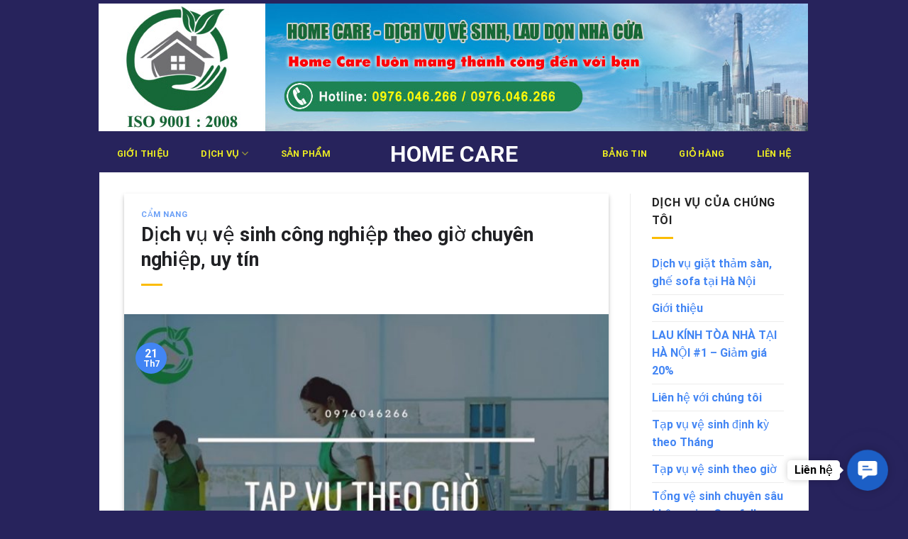

--- FILE ---
content_type: text/html; charset=UTF-8
request_url: https://chamsocnha.net/dich-vu-ve-sinh-cong-nghiep-theo-gio-chuyen-nghiep-uy-tin/
body_size: 35541
content:

<!DOCTYPE html>
<html lang="vi" class="loading-site no-js">
<head>
	<meta charset="UTF-8" />
	<link rel="profile" href="http://gmpg.org/xfn/11" />
	<link rel="pingback" href="https://chamsocnha.net/xmlrpc.php" />

	<script>(function(html){html.className = html.className.replace(/\bno-js\b/,'js')})(document.documentElement);</script>
<meta name='robots' content='index, follow, max-image-preview:large, max-snippet:-1, max-video-preview:-1' />
<meta name="viewport" content="width=device-width, initial-scale=1, maximum-scale=1" />
	<!-- This site is optimized with the Yoast SEO plugin v22.6 - https://yoast.com/wordpress/plugins/seo/ -->
	<title>Dịch vụ vệ sinh công nghiệp theo giờ chuyên nghiệp, uy tín</title>
	<meta name="description" content="Với dịch vụ vệ sinh công nghiệp theo giờ, bạn có thể linh hoạt công việc vệ sinh một cách hiệu quả hơn theo yêu cầu thực tế của bạn." />
	<link rel="canonical" href="https://chamsocnha.net/dich-vu-ve-sinh-cong-nghiep-theo-gio-chuyen-nghiep-uy-tin/" />
	<meta property="og:locale" content="vi_VN" />
	<meta property="og:type" content="article" />
	<meta property="og:title" content="Dịch vụ vệ sinh công nghiệp theo giờ chuyên nghiệp, uy tín" />
	<meta property="og:description" content="Với dịch vụ vệ sinh công nghiệp theo giờ, bạn có thể linh hoạt công việc vệ sinh một cách hiệu quả hơn theo yêu cầu thực tế của bạn." />
	<meta property="og:url" content="https://chamsocnha.net/dich-vu-ve-sinh-cong-nghiep-theo-gio-chuyen-nghiep-uy-tin/" />
	<meta property="og:site_name" content="HOME CARE" />
	<meta property="article:author" content="https://www.facebook.com/VeSinhCongNghiepUyTinGiaReNhatHANOI/" />
	<meta property="article:published_time" content="2023-07-21T03:17:22+00:00" />
	<meta property="og:image" content="https://chamsocnha.net/wp-content/uploads/2022/03/tap-vu-theo-gio-e1647853127324.jpg" />
	<meta property="og:image:width" content="650" />
	<meta property="og:image:height" content="545" />
	<meta property="og:image:type" content="image/jpeg" />
	<meta name="author" content="Hảo Hoàn" />
	<meta name="twitter:card" content="summary_large_image" />
	<meta name="twitter:creator" content="@nguyenv90265938" />
	<meta name="twitter:label1" content="Được viết bởi" />
	<meta name="twitter:data1" content="Hảo Hoàn" />
	<meta name="twitter:label2" content="Ước tính thời gian đọc" />
	<meta name="twitter:data2" content="5 phút" />
	<script type="application/ld+json" class="yoast-schema-graph">{"@context":"https://schema.org","@graph":[{"@type":"Article","@id":"https://chamsocnha.net/dich-vu-ve-sinh-cong-nghiep-theo-gio-chuyen-nghiep-uy-tin/#article","isPartOf":{"@id":"https://chamsocnha.net/dich-vu-ve-sinh-cong-nghiep-theo-gio-chuyen-nghiep-uy-tin/"},"author":{"name":"Hảo Hoàn","@id":"http://chamsocnha.net/#/schema/person/c19b71226b59d8529d02582066e7b2a3"},"headline":"Dịch vụ vệ sinh công nghiệp theo giờ chuyên nghiệp, uy tín","datePublished":"2023-07-21T03:17:22+00:00","dateModified":"2023-07-21T03:17:22+00:00","mainEntityOfPage":{"@id":"https://chamsocnha.net/dich-vu-ve-sinh-cong-nghiep-theo-gio-chuyen-nghiep-uy-tin/"},"wordCount":992,"commentCount":0,"publisher":{"@id":"http://chamsocnha.net/#organization"},"image":{"@id":"https://chamsocnha.net/dich-vu-ve-sinh-cong-nghiep-theo-gio-chuyen-nghiep-uy-tin/#primaryimage"},"thumbnailUrl":"https://chamsocnha.net/wp-content/uploads/2022/03/tap-vu-theo-gio-e1647853127324.jpg","articleSection":["Cẩm nang"],"inLanguage":"vi","potentialAction":[{"@type":"CommentAction","name":"Comment","target":["https://chamsocnha.net/dich-vu-ve-sinh-cong-nghiep-theo-gio-chuyen-nghiep-uy-tin/#respond"]}]},{"@type":"WebPage","@id":"https://chamsocnha.net/dich-vu-ve-sinh-cong-nghiep-theo-gio-chuyen-nghiep-uy-tin/","url":"https://chamsocnha.net/dich-vu-ve-sinh-cong-nghiep-theo-gio-chuyen-nghiep-uy-tin/","name":"Dịch vụ vệ sinh công nghiệp theo giờ chuyên nghiệp, uy tín","isPartOf":{"@id":"http://chamsocnha.net/#website"},"primaryImageOfPage":{"@id":"https://chamsocnha.net/dich-vu-ve-sinh-cong-nghiep-theo-gio-chuyen-nghiep-uy-tin/#primaryimage"},"image":{"@id":"https://chamsocnha.net/dich-vu-ve-sinh-cong-nghiep-theo-gio-chuyen-nghiep-uy-tin/#primaryimage"},"thumbnailUrl":"https://chamsocnha.net/wp-content/uploads/2022/03/tap-vu-theo-gio-e1647853127324.jpg","datePublished":"2023-07-21T03:17:22+00:00","dateModified":"2023-07-21T03:17:22+00:00","description":"Với dịch vụ vệ sinh công nghiệp theo giờ, bạn có thể linh hoạt công việc vệ sinh một cách hiệu quả hơn theo yêu cầu thực tế của bạn.","breadcrumb":{"@id":"https://chamsocnha.net/dich-vu-ve-sinh-cong-nghiep-theo-gio-chuyen-nghiep-uy-tin/#breadcrumb"},"inLanguage":"vi","potentialAction":[{"@type":"ReadAction","target":["https://chamsocnha.net/dich-vu-ve-sinh-cong-nghiep-theo-gio-chuyen-nghiep-uy-tin/"]}]},{"@type":"ImageObject","inLanguage":"vi","@id":"https://chamsocnha.net/dich-vu-ve-sinh-cong-nghiep-theo-gio-chuyen-nghiep-uy-tin/#primaryimage","url":"https://chamsocnha.net/wp-content/uploads/2022/03/tap-vu-theo-gio-e1647853127324.jpg","contentUrl":"https://chamsocnha.net/wp-content/uploads/2022/03/tap-vu-theo-gio-e1647853127324.jpg","width":650,"height":545,"caption":"vệ sinh định kì"},{"@type":"BreadcrumbList","@id":"https://chamsocnha.net/dich-vu-ve-sinh-cong-nghiep-theo-gio-chuyen-nghiep-uy-tin/#breadcrumb","itemListElement":[{"@type":"ListItem","position":1,"name":"Trang chủ","item":"https://chamsocnha.net/"},{"@type":"ListItem","position":2,"name":"Blog","item":"https://chamsocnha.net/blog/"},{"@type":"ListItem","position":3,"name":"Dịch vụ vệ sinh công nghiệp theo giờ chuyên nghiệp, uy tín"}]},{"@type":"WebSite","@id":"http://chamsocnha.net/#website","url":"http://chamsocnha.net/","name":"HOME CARE - Dịch vụ vệ sinh, dọn nhà mới sau xây dựng","description":"","publisher":{"@id":"http://chamsocnha.net/#organization"},"potentialAction":[{"@type":"SearchAction","target":{"@type":"EntryPoint","urlTemplate":"http://chamsocnha.net/?s={search_term_string}"},"query-input":"required name=search_term_string"}],"inLanguage":"vi"},{"@type":"Organization","@id":"http://chamsocnha.net/#organization","name":"Home Care - Vệ sinh, dọn nhà sau xây dựng","url":"http://chamsocnha.net/","logo":{"@type":"ImageObject","inLanguage":"vi","@id":"http://chamsocnha.net/#/schema/logo/image/","url":"http://chamsocnha.net/wp-content/uploads/2018/10/HOME-CARE3.png","contentUrl":"http://chamsocnha.net/wp-content/uploads/2018/10/HOME-CARE3.png","width":646,"height":240,"caption":"Home Care - Vệ sinh, dọn nhà sau xây dựng"},"image":{"@id":"http://chamsocnha.net/#/schema/logo/image/"}},{"@type":"Person","@id":"http://chamsocnha.net/#/schema/person/c19b71226b59d8529d02582066e7b2a3","name":"Hảo Hoàn","image":{"@type":"ImageObject","inLanguage":"vi","@id":"http://chamsocnha.net/#/schema/person/image/","url":"https://secure.gravatar.com/avatar/ef06f9da403df3cd7c2a93c142030aef?s=96&d=identicon&r=g","contentUrl":"https://secure.gravatar.com/avatar/ef06f9da403df3cd7c2a93c142030aef?s=96&d=identicon&r=g","caption":"Hảo Hoàn"},"sameAs":["http://chamsocnha.net/","https://www.facebook.com/VeSinhCongNghiepUyTinGiaReNhatHANOI/","https://www.linkedin.com/feed/","https://x.com/nguyenv90265938"]}]}</script>
	<!-- / Yoast SEO plugin. -->


<link rel="amphtml" href="https://chamsocnha.net/dich-vu-ve-sinh-cong-nghiep-theo-gio-chuyen-nghiep-uy-tin/amp/" /><meta name="generator" content="AMP for WP 1.0.87"/><link rel='dns-prefetch' href='//cdn.jsdelivr.net' />
<link rel='prefetch' href='https://chamsocnha.net/wp-content/themes/flatsome/assets/js/chunk.countup.js?ver=3.16.2' />
<link rel='prefetch' href='https://chamsocnha.net/wp-content/themes/flatsome/assets/js/chunk.sticky-sidebar.js?ver=3.16.2' />
<link rel='prefetch' href='https://chamsocnha.net/wp-content/themes/flatsome/assets/js/chunk.tooltips.js?ver=3.16.2' />
<link rel='prefetch' href='https://chamsocnha.net/wp-content/themes/flatsome/assets/js/chunk.vendors-popups.js?ver=3.16.2' />
<link rel='prefetch' href='https://chamsocnha.net/wp-content/themes/flatsome/assets/js/chunk.vendors-slider.js?ver=3.16.2' />
<link rel="alternate" type="application/rss+xml" title="Dòng thông tin HOME CARE &raquo;" href="https://chamsocnha.net/feed/" />
<link rel="alternate" type="application/rss+xml" title="Dòng phản hồi HOME CARE &raquo;" href="https://chamsocnha.net/comments/feed/" />
<link rel="alternate" type="application/rss+xml" title="HOME CARE &raquo; Dịch vụ vệ sinh công nghiệp theo giờ chuyên nghiệp, uy tín Dòng phản hồi" href="https://chamsocnha.net/dich-vu-ve-sinh-cong-nghiep-theo-gio-chuyen-nghiep-uy-tin/feed/" />

<style id='wp-block-library-inline-css' type='text/css'>
:root{--wp-admin-theme-color:#007cba;--wp-admin-theme-color--rgb:0,124,186;--wp-admin-theme-color-darker-10:#006ba1;--wp-admin-theme-color-darker-10--rgb:0,107,161;--wp-admin-theme-color-darker-20:#005a87;--wp-admin-theme-color-darker-20--rgb:0,90,135;--wp-admin-border-width-focus:2px;--wp-block-synced-color:#7a00df;--wp-block-synced-color--rgb:122,0,223}@media (min-resolution:192dpi){:root{--wp-admin-border-width-focus:1.5px}}.wp-element-button{cursor:pointer}:root{--wp--preset--font-size--normal:16px;--wp--preset--font-size--huge:42px}:root .has-very-light-gray-background-color{background-color:#eee}:root .has-very-dark-gray-background-color{background-color:#313131}:root .has-very-light-gray-color{color:#eee}:root .has-very-dark-gray-color{color:#313131}:root .has-vivid-green-cyan-to-vivid-cyan-blue-gradient-background{background:linear-gradient(135deg,#00d084,#0693e3)}:root .has-purple-crush-gradient-background{background:linear-gradient(135deg,#34e2e4,#4721fb 50%,#ab1dfe)}:root .has-hazy-dawn-gradient-background{background:linear-gradient(135deg,#faaca8,#dad0ec)}:root .has-subdued-olive-gradient-background{background:linear-gradient(135deg,#fafae1,#67a671)}:root .has-atomic-cream-gradient-background{background:linear-gradient(135deg,#fdd79a,#004a59)}:root .has-nightshade-gradient-background{background:linear-gradient(135deg,#330968,#31cdcf)}:root .has-midnight-gradient-background{background:linear-gradient(135deg,#020381,#2874fc)}.has-regular-font-size{font-size:1em}.has-larger-font-size{font-size:2.625em}.has-normal-font-size{font-size:var(--wp--preset--font-size--normal)}.has-huge-font-size{font-size:var(--wp--preset--font-size--huge)}.has-text-align-center{text-align:center}.has-text-align-left{text-align:left}.has-text-align-right{text-align:right}#end-resizable-editor-section{display:none}.aligncenter{clear:both}.items-justified-left{justify-content:flex-start}.items-justified-center{justify-content:center}.items-justified-right{justify-content:flex-end}.items-justified-space-between{justify-content:space-between}.screen-reader-text{clip:rect(1px,1px,1px,1px);word-wrap:normal!important;border:0;-webkit-clip-path:inset(50%);clip-path:inset(50%);height:1px;margin:-1px;overflow:hidden;padding:0;position:absolute;width:1px}.screen-reader-text:focus{clip:auto!important;background-color:#ddd;-webkit-clip-path:none;clip-path:none;color:#444;display:block;font-size:1em;height:auto;left:5px;line-height:normal;padding:15px 23px 14px;text-decoration:none;top:5px;width:auto;z-index:100000}html :where(.has-border-color){border-style:solid}html :where([style*=border-top-color]){border-top-style:solid}html :where([style*=border-right-color]){border-right-style:solid}html :where([style*=border-bottom-color]){border-bottom-style:solid}html :where([style*=border-left-color]){border-left-style:solid}html :where([style*=border-width]){border-style:solid}html :where([style*=border-top-width]){border-top-style:solid}html :where([style*=border-right-width]){border-right-style:solid}html :where([style*=border-bottom-width]){border-bottom-style:solid}html :where([style*=border-left-width]){border-left-style:solid}html :where(img[class*=wp-image-]){height:auto;max-width:100%}:where(figure){margin:0 0 1em}html :where(.is-position-sticky){--wp-admin--admin-bar--position-offset:var(--wp-admin--admin-bar--height,0px)}@media screen and (max-width:600px){html :where(.is-position-sticky){--wp-admin--admin-bar--position-offset:0px}}
</style>
<style id='classic-theme-styles-inline-css' type='text/css'>
/*! This file is auto-generated */
.wp-block-button__link{color:#fff;background-color:#32373c;border-radius:9999px;box-shadow:none;text-decoration:none;padding:calc(.667em + 2px) calc(1.333em + 2px);font-size:1.125em}.wp-block-file__button{background:#32373c;color:#fff;text-decoration:none}
</style>
<link rel='stylesheet' id='contact-form-7-css' href='https://chamsocnha.net/wp-content/plugins/contact-form-7/includes/css/styles.css?ver=5.9.8' type='text/css' media='all' />
<link rel='stylesheet' id='kk-star-ratings-css' href='https://chamsocnha.net/wp-content/plugins/kk-star-ratings/src/core/public/css/kk-star-ratings.min.css?ver=5.4.5' type='text/css' media='all' />
<link rel='stylesheet' id='gsb-front-css' href='https://chamsocnha.net/wp-content/plugins/sticky-chat-widget/assets/front/css/front.min.css?ver=1.3' type='text/css' media='all' />
<style id='woocommerce-inline-inline-css' type='text/css'>
.woocommerce form .form-row .required { visibility: visible; }
</style>
<link rel='stylesheet' id='ez-toc-css' href='https://chamsocnha.net/wp-content/plugins/easy-table-of-contents/assets/css/screen.min.css?ver=2.0.53' type='text/css' media='all' />
<style id='ez-toc-inline-css' type='text/css'>
div#ez-toc-container p.ez-toc-title {font-size: 120%;}div#ez-toc-container p.ez-toc-title {font-weight: 500;}div#ez-toc-container ul li {font-size: 95%;}div#ez-toc-container nav ul ul li ul li {font-size: 90%!important;}
.ez-toc-container-direction {direction: ltr;}.ez-toc-counter ul{counter-reset: item ;}.ez-toc-counter nav ul li a::before {content: counters(item, ".", decimal) ". ";display: inline-block;counter-increment: item;flex-grow: 0;flex-shrink: 0;margin-right: .2em; float: left; }.ez-toc-widget-direction {direction: ltr;}.ez-toc-widget-container ul{counter-reset: item ;}.ez-toc-widget-container nav ul li a::before {content: counters(item, ".", decimal) ". ";display: inline-block;counter-increment: item;flex-grow: 0;flex-shrink: 0;margin-right: .2em; float: left; }
</style>
<link rel='stylesheet' id='flatsome-main-css' href='https://chamsocnha.net/wp-content/themes/flatsome/assets/css/flatsome.css?ver=3.16.2' type='text/css' media='all' />
<style id='flatsome-main-inline-css' type='text/css'>
@font-face {
				font-family: "fl-icons";
				font-display: block;
				src: url(https://chamsocnha.net/wp-content/themes/flatsome/assets/css/icons/fl-icons.eot?v=3.16.2);
				src:
					url(https://chamsocnha.net/wp-content/themes/flatsome/assets/css/icons/fl-icons.eot#iefix?v=3.16.2) format("embedded-opentype"),
					url(https://chamsocnha.net/wp-content/themes/flatsome/assets/css/icons/fl-icons.woff2?v=3.16.2) format("woff2"),
					url(https://chamsocnha.net/wp-content/themes/flatsome/assets/css/icons/fl-icons.ttf?v=3.16.2) format("truetype"),
					url(https://chamsocnha.net/wp-content/themes/flatsome/assets/css/icons/fl-icons.woff?v=3.16.2) format("woff"),
					url(https://chamsocnha.net/wp-content/themes/flatsome/assets/css/icons/fl-icons.svg?v=3.16.2#fl-icons) format("svg");
			}
</style>
<link rel='stylesheet' id='flatsome-shop-css' href='https://chamsocnha.net/wp-content/themes/flatsome/assets/css/flatsome-shop.css?ver=3.16.2' type='text/css' media='all' />
<link rel='stylesheet' id='flatsome-style-css' href='https://chamsocnha.net/wp-content/themes/ver2020/style.css?ver=3.0' type='text/css' media='all' />
<script type='text/javascript' src='https://chamsocnha.net/wp-includes/js/jquery/jquery.min.js?ver=3.7.0' id='jquery-core-js'></script>
<script type='text/javascript' src='https://chamsocnha.net/wp-includes/js/jquery/jquery-migrate.min.js?ver=3.4.1' id='jquery-migrate-js'></script>
<script type='text/javascript' src='https://chamsocnha.net/wp-content/plugins/woocommerce/assets/js/jquery-blockui/jquery.blockUI.min.js?ver=2.7.0-wc.8.7.2' id='jquery-blockui-js' defer data-wp-strategy='defer'></script>
<script type='text/javascript' id='wc-add-to-cart-js-extra'>
/* <![CDATA[ */
var wc_add_to_cart_params = {"ajax_url":"\/wp-admin\/admin-ajax.php","wc_ajax_url":"\/?wc-ajax=%%endpoint%%","i18n_view_cart":"Xem gi\u1ecf h\u00e0ng","cart_url":"https:\/\/chamsocnha.net\/cart\/","is_cart":"","cart_redirect_after_add":"no"};
/* ]]> */
</script>
<script type='text/javascript' src='https://chamsocnha.net/wp-content/plugins/woocommerce/assets/js/frontend/add-to-cart.min.js?ver=8.7.2' id='wc-add-to-cart-js' defer data-wp-strategy='defer'></script>
<script type='text/javascript' src='https://chamsocnha.net/wp-content/plugins/woocommerce/assets/js/js-cookie/js.cookie.min.js?ver=2.1.4-wc.8.7.2' id='js-cookie-js' defer data-wp-strategy='defer'></script>
<script type='text/javascript' id='woocommerce-js-extra'>
/* <![CDATA[ */
var woocommerce_params = {"ajax_url":"\/wp-admin\/admin-ajax.php","wc_ajax_url":"\/?wc-ajax=%%endpoint%%"};
/* ]]> */
</script>
<script type='text/javascript' src='https://chamsocnha.net/wp-content/plugins/woocommerce/assets/js/frontend/woocommerce.min.js?ver=8.7.2' id='woocommerce-js' defer data-wp-strategy='defer'></script>
<script id="ez-toc-scroll-scriptjs-js-after" type="text/javascript">
jQuery(document).ready(function(){document.querySelectorAll(".ez-toc-section").forEach(t=>{t.setAttribute("ez-toc-data-id","#"+decodeURI(t.getAttribute("id")))}),jQuery("a.ez-toc-link").click(function(){let t=jQuery(this).attr("href"),e=jQuery("#wpadminbar"),i=0;30>30&&(i=30),e.length&&(i+=e.height()),jQuery('[ez-toc-data-id="'+decodeURI(t)+'"]').length>0&&(i=jQuery('[ez-toc-data-id="'+decodeURI(t)+'"]').offset().top-i),jQuery("html, body").animate({scrollTop:i},500)})});
</script>
<link rel="https://api.w.org/" href="https://chamsocnha.net/wp-json/" /><link rel="alternate" type="application/json" href="https://chamsocnha.net/wp-json/wp/v2/posts/3439" /><link rel="EditURI" type="application/rsd+xml" title="RSD" href="https://chamsocnha.net/xmlrpc.php?rsd" />
<meta name="generator" content="WordPress 6.3.7" />
<meta name="generator" content="WooCommerce 8.7.2" />
<link rel='shortlink' href='https://chamsocnha.net/?p=3439' />
<link rel="alternate" type="application/json+oembed" href="https://chamsocnha.net/wp-json/oembed/1.0/embed?url=https%3A%2F%2Fchamsocnha.net%2Fdich-vu-ve-sinh-cong-nghiep-theo-gio-chuyen-nghiep-uy-tin%2F" />
<link rel="alternate" type="text/xml+oembed" href="https://chamsocnha.net/wp-json/oembed/1.0/embed?url=https%3A%2F%2Fchamsocnha.net%2Fdich-vu-ve-sinh-cong-nghiep-theo-gio-chuyen-nghiep-uy-tin%2F&#038;format=xml" />
<style>.bg{opacity: 0; transition: opacity 1s; -webkit-transition: opacity 1s;} .bg-loaded{opacity: 1;}</style><meta name="google-site-verification" content="GMPeSSf3-U_VuOjVHtVvbYEKeQ0Uf0dO2xd9srwtY7M" />

<!-- Global site tag (gtag.js) - Google Analytics -->
<script async src="https://www.googletagmanager.com/gtag/js?id=G-9737JZEEKW"></script>
<script>
  window.dataLayer = window.dataLayer || [];
  function gtag(){dataLayer.push(arguments);}
  gtag('js', new Date());

  gtag('config', 'G-9737JZEEKW');
</script>	<noscript><style>.woocommerce-product-gallery{ opacity: 1 !important; }</style></noscript>
	<link rel="icon" href="https://chamsocnha.net/wp-content/uploads/2018/10/cropped-HOME-CARE3-32x32.png" sizes="32x32" />
<link rel="icon" href="https://chamsocnha.net/wp-content/uploads/2018/10/cropped-HOME-CARE3-192x192.png" sizes="192x192" />
<link rel="apple-touch-icon" href="https://chamsocnha.net/wp-content/uploads/2018/10/cropped-HOME-CARE3-180x180.png" />
<meta name="msapplication-TileImage" content="https://chamsocnha.net/wp-content/uploads/2018/10/cropped-HOME-CARE3-270x270.png" />
<style id="custom-css" type="text/css">:root {--primary-color: #4285f4;}html{background-color:#27235c!important;}.container-width, .full-width .ubermenu-nav, .container, .row{max-width: 960px}.row.row-collapse{max-width: 930px}.row.row-small{max-width: 952.5px}.row.row-large{max-width: 990px}body.framed, body.framed header, body.framed .header-wrapper, body.boxed, body.boxed header, body.boxed .header-wrapper, body.boxed .is-sticky-section{ max-width: 1000px}.header-main{height: 53px}#logo img{max-height: 53px}#logo{width:263px;}.header-bottom{min-height: 10px}.header-top{min-height: 64px}.transparent .header-main{height: 95px}.transparent #logo img{max-height: 95px}.has-transparent + .page-title:first-of-type,.has-transparent + #main > .page-title,.has-transparent + #main > div > .page-title,.has-transparent + #main .page-header-wrapper:first-of-type .page-title{padding-top: 125px;}.header.show-on-scroll,.stuck .header-main{height:63px!important}.stuck #logo img{max-height: 63px!important}.header-bg-color {background-color: #27235c}.header-bottom {background-color: #f1f1f1}.header-main .nav > li > a{line-height: 31px }.stuck .header-main .nav > li > a{line-height: 30px }.header-bottom-nav > li > a{line-height: 16px }@media (max-width: 549px) {.header-main{height: 56px}#logo img{max-height: 56px}}.nav-dropdown{border-radius:10px}.nav-dropdown{font-size:100%}.header-top{background-color:#27235c!important;}/* Color */.accordion-title.active, .has-icon-bg .icon .icon-inner,.logo a, .primary.is-underline, .primary.is-link, .badge-outline .badge-inner, .nav-outline > li.active> a,.nav-outline >li.active > a, .cart-icon strong,[data-color='primary'], .is-outline.primary{color: #4285f4;}/* Color !important */[data-text-color="primary"]{color: #4285f4!important;}/* Background Color */[data-text-bg="primary"]{background-color: #4285f4;}/* Background */.scroll-to-bullets a,.featured-title, .label-new.menu-item > a:after, .nav-pagination > li > .current,.nav-pagination > li > span:hover,.nav-pagination > li > a:hover,.has-hover:hover .badge-outline .badge-inner,button[type="submit"], .button.wc-forward:not(.checkout):not(.checkout-button), .button.submit-button, .button.primary:not(.is-outline),.featured-table .title,.is-outline:hover, .has-icon:hover .icon-label,.nav-dropdown-bold .nav-column li > a:hover, .nav-dropdown.nav-dropdown-bold > li > a:hover, .nav-dropdown-bold.dark .nav-column li > a:hover, .nav-dropdown.nav-dropdown-bold.dark > li > a:hover, .header-vertical-menu__opener ,.is-outline:hover, .tagcloud a:hover,.grid-tools a, input[type='submit']:not(.is-form), .box-badge:hover .box-text, input.button.alt,.nav-box > li > a:hover,.nav-box > li.active > a,.nav-pills > li.active > a ,.current-dropdown .cart-icon strong, .cart-icon:hover strong, .nav-line-bottom > li > a:before, .nav-line-grow > li > a:before, .nav-line > li > a:before,.banner, .header-top, .slider-nav-circle .flickity-prev-next-button:hover svg, .slider-nav-circle .flickity-prev-next-button:hover .arrow, .primary.is-outline:hover, .button.primary:not(.is-outline), input[type='submit'].primary, input[type='submit'].primary, input[type='reset'].button, input[type='button'].primary, .badge-inner{background-color: #4285f4;}/* Border */.nav-vertical.nav-tabs > li.active > a,.scroll-to-bullets a.active,.nav-pagination > li > .current,.nav-pagination > li > span:hover,.nav-pagination > li > a:hover,.has-hover:hover .badge-outline .badge-inner,.accordion-title.active,.featured-table,.is-outline:hover, .tagcloud a:hover,blockquote, .has-border, .cart-icon strong:after,.cart-icon strong,.blockUI:before, .processing:before,.loading-spin, .slider-nav-circle .flickity-prev-next-button:hover svg, .slider-nav-circle .flickity-prev-next-button:hover .arrow, .primary.is-outline:hover{border-color: #4285f4}.nav-tabs > li.active > a{border-top-color: #4285f4}.widget_shopping_cart_content .blockUI.blockOverlay:before { border-left-color: #4285f4 }.woocommerce-checkout-review-order .blockUI.blockOverlay:before { border-left-color: #4285f4 }/* Fill */.slider .flickity-prev-next-button:hover svg,.slider .flickity-prev-next-button:hover .arrow{fill: #4285f4;}/* Focus */.primary:focus-visible, .submit-button:focus-visible, button[type="submit"]:focus-visible { outline-color: #4285f4!important; }/* Background Color */[data-icon-label]:after, .secondary.is-underline:hover,.secondary.is-outline:hover,.icon-label,.button.secondary:not(.is-outline),.button.alt:not(.is-outline), .badge-inner.on-sale, .button.checkout, .single_add_to_cart_button, .current .breadcrumb-step{ background-color:#fbbc05; }[data-text-bg="secondary"]{background-color: #fbbc05;}/* Color */.secondary.is-underline,.secondary.is-link, .secondary.is-outline,.stars a.active, .star-rating:before, .woocommerce-page .star-rating:before,.star-rating span:before, .color-secondary{color: #fbbc05}/* Color !important */[data-text-color="secondary"]{color: #fbbc05!important;}/* Border */.secondary.is-outline:hover{border-color:#fbbc05}/* Focus */.secondary:focus-visible, .alt:focus-visible { outline-color: #fbbc05!important; }.success.is-underline:hover,.success.is-outline:hover,.success{background-color: #34a853}.success-color, .success.is-link, .success.is-outline{color: #34a853;}.success-border{border-color: #34a853!important;}/* Color !important */[data-text-color="success"]{color: #34a853!important;}/* Background Color */[data-text-bg="success"]{background-color: #34a853;}.alert.is-underline:hover,.alert.is-outline:hover,.alert{background-color: #ea4335}.alert.is-link, .alert.is-outline, .color-alert{color: #ea4335;}/* Color !important */[data-text-color="alert"]{color: #ea4335!important;}/* Background Color */[data-text-bg="alert"]{background-color: #ea4335;}body{color: #212121}h1,h2,h3,h4,h5,h6,.heading-font{color: #202124;}body{font-size: 100%;}body{font-family: Roboto, sans-serif;}body {font-weight: 400;font-style: normal;}.nav > li > a {font-family: Roboto, sans-serif;}.mobile-sidebar-levels-2 .nav > li > ul > li > a {font-family: Roboto, sans-serif;}.nav > li > a,.mobile-sidebar-levels-2 .nav > li > ul > li > a {font-weight: 700;font-style: normal;}h1,h2,h3,h4,h5,h6,.heading-font, .off-canvas-center .nav-sidebar.nav-vertical > li > a{font-family: Roboto, sans-serif;}h1,h2,h3,h4,h5,h6,.heading-font,.banner h1,.banner h2 {font-weight: 400;font-style: normal;}.alt-font{font-family: -apple-system, BlinkMacSystemFont, "Segoe UI", Roboto, Oxygen-Sans, Ubuntu, Cantarell, "Helvetica Neue", sans-serif;}.alt-font {font-weight: 400!important;font-style: normal!important;}.header:not(.transparent) .header-nav-main.nav > li > a {color: #eeee22;}.header:not(.transparent) .header-nav-main.nav > li > a:hover,.header:not(.transparent) .header-nav-main.nav > li.active > a,.header:not(.transparent) .header-nav-main.nav > li.current > a,.header:not(.transparent) .header-nav-main.nav > li > a.active,.header:not(.transparent) .header-nav-main.nav > li > a.current{color: #dd9933;}.header-nav-main.nav-line-bottom > li > a:before,.header-nav-main.nav-line-grow > li > a:before,.header-nav-main.nav-line > li > a:before,.header-nav-main.nav-box > li > a:hover,.header-nav-main.nav-box > li.active > a,.header-nav-main.nav-pills > li > a:hover,.header-nav-main.nav-pills > li.active > a{color:#FFF!important;background-color: #dd9933;}a{color: #4285f4;}a:hover{color: #4b4d52;}.tagcloud a:hover{border-color: #4b4d52;background-color: #4b4d52;}.is-divider{background-color: #fbbc05;}.has-equal-box-heights .box-image {padding-top: 100%;}@media screen and (min-width: 550px){.products .box-vertical .box-image{min-width: 247px!important;width: 247px!important;}}.nav-vertical-fly-out > li + li {border-top-width: 1px; border-top-style: solid;}.label-new.menu-item > a:after{content:"New";}.label-hot.menu-item > a:after{content:"Hot";}.label-sale.menu-item > a:after{content:"Sale";}.label-popular.menu-item > a:after{content:"Popular";}</style>		<style type="text/css" id="wp-custom-css">
			/*************** UX MENU ***************/

.ux-menu .nav-dropdown {
    min-width: 600px;
    padding: 0px;
}

.ux-megamenu .nav-dropdown {
    min-width: 100vw;
    padding: 0px;
}

.ux-megamenu li.menu-item {
    width:100%;
}

.container .ux-megamenu .row:not(.row-collapse) {
    margin-left: auto;
    margin-right: auto;
}

/*************** UX MENU - CALLOUT  ***************/


.ux-menu-callout a {
    color:#000; /* Change nav color */
}

.ux-menu-callout a:hover, .ux-menu-callout a:hover h4   {
    color:#000; /* Change nav hover color */
}

.ux-menu-callout .icon-box .has-icon-bg .icon .icon-inner {
    background-color: currentColor; /* Auto fill background with icon color */
}

.ux-menu-callout .nav-dropdown .menu-item-has-children>a {
    text-transform: none; /* Text transform parent links */
    font-size: 100%;
}

.ux-menu-callout span.widget-title {
    text-transform: uppercase;
    font-size:80%;
    letter-spacing: .05em;
	opacity: 0.8;
}

.ux-menu-callout ul.menu>li ul {
    border-left: 0px;
    padding: 0px 0px 10px 10px;
}

.ux-menu-callout .icon-box-text {
    padding-top: 5px;
}

.ux-menu-callout h4 {
    margin-bottom: 0px;
}

.ux-menu-callout p {
    font-size:80%;
}

.ux-menu-callout .widget .is-divider {
    margin: 5px 0px;
	opacity: 0;
}

.ux-menu-callout .widget {
    margin-bottom: 0px;
}
div#top-bar {
    margin-left: -16px;
    margin-right: -14px;
}		</style>
		<style id="kirki-inline-styles">/* cyrillic-ext */
@font-face {
  font-family: 'Roboto';
  font-style: normal;
  font-weight: 400;
  font-stretch: normal;
  font-display: swap;
  src: url(https://chamsocnha.net/wp-content/fonts/roboto/font) format('woff');
  unicode-range: U+0460-052F, U+1C80-1C8A, U+20B4, U+2DE0-2DFF, U+A640-A69F, U+FE2E-FE2F;
}
/* cyrillic */
@font-face {
  font-family: 'Roboto';
  font-style: normal;
  font-weight: 400;
  font-stretch: normal;
  font-display: swap;
  src: url(https://chamsocnha.net/wp-content/fonts/roboto/font) format('woff');
  unicode-range: U+0301, U+0400-045F, U+0490-0491, U+04B0-04B1, U+2116;
}
/* greek-ext */
@font-face {
  font-family: 'Roboto';
  font-style: normal;
  font-weight: 400;
  font-stretch: normal;
  font-display: swap;
  src: url(https://chamsocnha.net/wp-content/fonts/roboto/font) format('woff');
  unicode-range: U+1F00-1FFF;
}
/* greek */
@font-face {
  font-family: 'Roboto';
  font-style: normal;
  font-weight: 400;
  font-stretch: normal;
  font-display: swap;
  src: url(https://chamsocnha.net/wp-content/fonts/roboto/font) format('woff');
  unicode-range: U+0370-0377, U+037A-037F, U+0384-038A, U+038C, U+038E-03A1, U+03A3-03FF;
}
/* math */
@font-face {
  font-family: 'Roboto';
  font-style: normal;
  font-weight: 400;
  font-stretch: normal;
  font-display: swap;
  src: url(https://chamsocnha.net/wp-content/fonts/roboto/font) format('woff');
  unicode-range: U+0302-0303, U+0305, U+0307-0308, U+0310, U+0312, U+0315, U+031A, U+0326-0327, U+032C, U+032F-0330, U+0332-0333, U+0338, U+033A, U+0346, U+034D, U+0391-03A1, U+03A3-03A9, U+03B1-03C9, U+03D1, U+03D5-03D6, U+03F0-03F1, U+03F4-03F5, U+2016-2017, U+2034-2038, U+203C, U+2040, U+2043, U+2047, U+2050, U+2057, U+205F, U+2070-2071, U+2074-208E, U+2090-209C, U+20D0-20DC, U+20E1, U+20E5-20EF, U+2100-2112, U+2114-2115, U+2117-2121, U+2123-214F, U+2190, U+2192, U+2194-21AE, U+21B0-21E5, U+21F1-21F2, U+21F4-2211, U+2213-2214, U+2216-22FF, U+2308-230B, U+2310, U+2319, U+231C-2321, U+2336-237A, U+237C, U+2395, U+239B-23B7, U+23D0, U+23DC-23E1, U+2474-2475, U+25AF, U+25B3, U+25B7, U+25BD, U+25C1, U+25CA, U+25CC, U+25FB, U+266D-266F, U+27C0-27FF, U+2900-2AFF, U+2B0E-2B11, U+2B30-2B4C, U+2BFE, U+3030, U+FF5B, U+FF5D, U+1D400-1D7FF, U+1EE00-1EEFF;
}
/* symbols */
@font-face {
  font-family: 'Roboto';
  font-style: normal;
  font-weight: 400;
  font-stretch: normal;
  font-display: swap;
  src: url(https://chamsocnha.net/wp-content/fonts/roboto/font) format('woff');
  unicode-range: U+0001-000C, U+000E-001F, U+007F-009F, U+20DD-20E0, U+20E2-20E4, U+2150-218F, U+2190, U+2192, U+2194-2199, U+21AF, U+21E6-21F0, U+21F3, U+2218-2219, U+2299, U+22C4-22C6, U+2300-243F, U+2440-244A, U+2460-24FF, U+25A0-27BF, U+2800-28FF, U+2921-2922, U+2981, U+29BF, U+29EB, U+2B00-2BFF, U+4DC0-4DFF, U+FFF9-FFFB, U+10140-1018E, U+10190-1019C, U+101A0, U+101D0-101FD, U+102E0-102FB, U+10E60-10E7E, U+1D2C0-1D2D3, U+1D2E0-1D37F, U+1F000-1F0FF, U+1F100-1F1AD, U+1F1E6-1F1FF, U+1F30D-1F30F, U+1F315, U+1F31C, U+1F31E, U+1F320-1F32C, U+1F336, U+1F378, U+1F37D, U+1F382, U+1F393-1F39F, U+1F3A7-1F3A8, U+1F3AC-1F3AF, U+1F3C2, U+1F3C4-1F3C6, U+1F3CA-1F3CE, U+1F3D4-1F3E0, U+1F3ED, U+1F3F1-1F3F3, U+1F3F5-1F3F7, U+1F408, U+1F415, U+1F41F, U+1F426, U+1F43F, U+1F441-1F442, U+1F444, U+1F446-1F449, U+1F44C-1F44E, U+1F453, U+1F46A, U+1F47D, U+1F4A3, U+1F4B0, U+1F4B3, U+1F4B9, U+1F4BB, U+1F4BF, U+1F4C8-1F4CB, U+1F4D6, U+1F4DA, U+1F4DF, U+1F4E3-1F4E6, U+1F4EA-1F4ED, U+1F4F7, U+1F4F9-1F4FB, U+1F4FD-1F4FE, U+1F503, U+1F507-1F50B, U+1F50D, U+1F512-1F513, U+1F53E-1F54A, U+1F54F-1F5FA, U+1F610, U+1F650-1F67F, U+1F687, U+1F68D, U+1F691, U+1F694, U+1F698, U+1F6AD, U+1F6B2, U+1F6B9-1F6BA, U+1F6BC, U+1F6C6-1F6CF, U+1F6D3-1F6D7, U+1F6E0-1F6EA, U+1F6F0-1F6F3, U+1F6F7-1F6FC, U+1F700-1F7FF, U+1F800-1F80B, U+1F810-1F847, U+1F850-1F859, U+1F860-1F887, U+1F890-1F8AD, U+1F8B0-1F8BB, U+1F8C0-1F8C1, U+1F900-1F90B, U+1F93B, U+1F946, U+1F984, U+1F996, U+1F9E9, U+1FA00-1FA6F, U+1FA70-1FA7C, U+1FA80-1FA89, U+1FA8F-1FAC6, U+1FACE-1FADC, U+1FADF-1FAE9, U+1FAF0-1FAF8, U+1FB00-1FBFF;
}
/* vietnamese */
@font-face {
  font-family: 'Roboto';
  font-style: normal;
  font-weight: 400;
  font-stretch: normal;
  font-display: swap;
  src: url(https://chamsocnha.net/wp-content/fonts/roboto/font) format('woff');
  unicode-range: U+0102-0103, U+0110-0111, U+0128-0129, U+0168-0169, U+01A0-01A1, U+01AF-01B0, U+0300-0301, U+0303-0304, U+0308-0309, U+0323, U+0329, U+1EA0-1EF9, U+20AB;
}
/* latin-ext */
@font-face {
  font-family: 'Roboto';
  font-style: normal;
  font-weight: 400;
  font-stretch: normal;
  font-display: swap;
  src: url(https://chamsocnha.net/wp-content/fonts/roboto/font) format('woff');
  unicode-range: U+0100-02BA, U+02BD-02C5, U+02C7-02CC, U+02CE-02D7, U+02DD-02FF, U+0304, U+0308, U+0329, U+1D00-1DBF, U+1E00-1E9F, U+1EF2-1EFF, U+2020, U+20A0-20AB, U+20AD-20C0, U+2113, U+2C60-2C7F, U+A720-A7FF;
}
/* latin */
@font-face {
  font-family: 'Roboto';
  font-style: normal;
  font-weight: 400;
  font-stretch: normal;
  font-display: swap;
  src: url(https://chamsocnha.net/wp-content/fonts/roboto/font) format('woff');
  unicode-range: U+0000-00FF, U+0131, U+0152-0153, U+02BB-02BC, U+02C6, U+02DA, U+02DC, U+0304, U+0308, U+0329, U+2000-206F, U+20AC, U+2122, U+2191, U+2193, U+2212, U+2215, U+FEFF, U+FFFD;
}
/* cyrillic-ext */
@font-face {
  font-family: 'Roboto';
  font-style: normal;
  font-weight: 700;
  font-stretch: normal;
  font-display: swap;
  src: url(https://chamsocnha.net/wp-content/fonts/roboto/font) format('woff');
  unicode-range: U+0460-052F, U+1C80-1C8A, U+20B4, U+2DE0-2DFF, U+A640-A69F, U+FE2E-FE2F;
}
/* cyrillic */
@font-face {
  font-family: 'Roboto';
  font-style: normal;
  font-weight: 700;
  font-stretch: normal;
  font-display: swap;
  src: url(https://chamsocnha.net/wp-content/fonts/roboto/font) format('woff');
  unicode-range: U+0301, U+0400-045F, U+0490-0491, U+04B0-04B1, U+2116;
}
/* greek-ext */
@font-face {
  font-family: 'Roboto';
  font-style: normal;
  font-weight: 700;
  font-stretch: normal;
  font-display: swap;
  src: url(https://chamsocnha.net/wp-content/fonts/roboto/font) format('woff');
  unicode-range: U+1F00-1FFF;
}
/* greek */
@font-face {
  font-family: 'Roboto';
  font-style: normal;
  font-weight: 700;
  font-stretch: normal;
  font-display: swap;
  src: url(https://chamsocnha.net/wp-content/fonts/roboto/font) format('woff');
  unicode-range: U+0370-0377, U+037A-037F, U+0384-038A, U+038C, U+038E-03A1, U+03A3-03FF;
}
/* math */
@font-face {
  font-family: 'Roboto';
  font-style: normal;
  font-weight: 700;
  font-stretch: normal;
  font-display: swap;
  src: url(https://chamsocnha.net/wp-content/fonts/roboto/font) format('woff');
  unicode-range: U+0302-0303, U+0305, U+0307-0308, U+0310, U+0312, U+0315, U+031A, U+0326-0327, U+032C, U+032F-0330, U+0332-0333, U+0338, U+033A, U+0346, U+034D, U+0391-03A1, U+03A3-03A9, U+03B1-03C9, U+03D1, U+03D5-03D6, U+03F0-03F1, U+03F4-03F5, U+2016-2017, U+2034-2038, U+203C, U+2040, U+2043, U+2047, U+2050, U+2057, U+205F, U+2070-2071, U+2074-208E, U+2090-209C, U+20D0-20DC, U+20E1, U+20E5-20EF, U+2100-2112, U+2114-2115, U+2117-2121, U+2123-214F, U+2190, U+2192, U+2194-21AE, U+21B0-21E5, U+21F1-21F2, U+21F4-2211, U+2213-2214, U+2216-22FF, U+2308-230B, U+2310, U+2319, U+231C-2321, U+2336-237A, U+237C, U+2395, U+239B-23B7, U+23D0, U+23DC-23E1, U+2474-2475, U+25AF, U+25B3, U+25B7, U+25BD, U+25C1, U+25CA, U+25CC, U+25FB, U+266D-266F, U+27C0-27FF, U+2900-2AFF, U+2B0E-2B11, U+2B30-2B4C, U+2BFE, U+3030, U+FF5B, U+FF5D, U+1D400-1D7FF, U+1EE00-1EEFF;
}
/* symbols */
@font-face {
  font-family: 'Roboto';
  font-style: normal;
  font-weight: 700;
  font-stretch: normal;
  font-display: swap;
  src: url(https://chamsocnha.net/wp-content/fonts/roboto/font) format('woff');
  unicode-range: U+0001-000C, U+000E-001F, U+007F-009F, U+20DD-20E0, U+20E2-20E4, U+2150-218F, U+2190, U+2192, U+2194-2199, U+21AF, U+21E6-21F0, U+21F3, U+2218-2219, U+2299, U+22C4-22C6, U+2300-243F, U+2440-244A, U+2460-24FF, U+25A0-27BF, U+2800-28FF, U+2921-2922, U+2981, U+29BF, U+29EB, U+2B00-2BFF, U+4DC0-4DFF, U+FFF9-FFFB, U+10140-1018E, U+10190-1019C, U+101A0, U+101D0-101FD, U+102E0-102FB, U+10E60-10E7E, U+1D2C0-1D2D3, U+1D2E0-1D37F, U+1F000-1F0FF, U+1F100-1F1AD, U+1F1E6-1F1FF, U+1F30D-1F30F, U+1F315, U+1F31C, U+1F31E, U+1F320-1F32C, U+1F336, U+1F378, U+1F37D, U+1F382, U+1F393-1F39F, U+1F3A7-1F3A8, U+1F3AC-1F3AF, U+1F3C2, U+1F3C4-1F3C6, U+1F3CA-1F3CE, U+1F3D4-1F3E0, U+1F3ED, U+1F3F1-1F3F3, U+1F3F5-1F3F7, U+1F408, U+1F415, U+1F41F, U+1F426, U+1F43F, U+1F441-1F442, U+1F444, U+1F446-1F449, U+1F44C-1F44E, U+1F453, U+1F46A, U+1F47D, U+1F4A3, U+1F4B0, U+1F4B3, U+1F4B9, U+1F4BB, U+1F4BF, U+1F4C8-1F4CB, U+1F4D6, U+1F4DA, U+1F4DF, U+1F4E3-1F4E6, U+1F4EA-1F4ED, U+1F4F7, U+1F4F9-1F4FB, U+1F4FD-1F4FE, U+1F503, U+1F507-1F50B, U+1F50D, U+1F512-1F513, U+1F53E-1F54A, U+1F54F-1F5FA, U+1F610, U+1F650-1F67F, U+1F687, U+1F68D, U+1F691, U+1F694, U+1F698, U+1F6AD, U+1F6B2, U+1F6B9-1F6BA, U+1F6BC, U+1F6C6-1F6CF, U+1F6D3-1F6D7, U+1F6E0-1F6EA, U+1F6F0-1F6F3, U+1F6F7-1F6FC, U+1F700-1F7FF, U+1F800-1F80B, U+1F810-1F847, U+1F850-1F859, U+1F860-1F887, U+1F890-1F8AD, U+1F8B0-1F8BB, U+1F8C0-1F8C1, U+1F900-1F90B, U+1F93B, U+1F946, U+1F984, U+1F996, U+1F9E9, U+1FA00-1FA6F, U+1FA70-1FA7C, U+1FA80-1FA89, U+1FA8F-1FAC6, U+1FACE-1FADC, U+1FADF-1FAE9, U+1FAF0-1FAF8, U+1FB00-1FBFF;
}
/* vietnamese */
@font-face {
  font-family: 'Roboto';
  font-style: normal;
  font-weight: 700;
  font-stretch: normal;
  font-display: swap;
  src: url(https://chamsocnha.net/wp-content/fonts/roboto/font) format('woff');
  unicode-range: U+0102-0103, U+0110-0111, U+0128-0129, U+0168-0169, U+01A0-01A1, U+01AF-01B0, U+0300-0301, U+0303-0304, U+0308-0309, U+0323, U+0329, U+1EA0-1EF9, U+20AB;
}
/* latin-ext */
@font-face {
  font-family: 'Roboto';
  font-style: normal;
  font-weight: 700;
  font-stretch: normal;
  font-display: swap;
  src: url(https://chamsocnha.net/wp-content/fonts/roboto/font) format('woff');
  unicode-range: U+0100-02BA, U+02BD-02C5, U+02C7-02CC, U+02CE-02D7, U+02DD-02FF, U+0304, U+0308, U+0329, U+1D00-1DBF, U+1E00-1E9F, U+1EF2-1EFF, U+2020, U+20A0-20AB, U+20AD-20C0, U+2113, U+2C60-2C7F, U+A720-A7FF;
}
/* latin */
@font-face {
  font-family: 'Roboto';
  font-style: normal;
  font-weight: 700;
  font-stretch: normal;
  font-display: swap;
  src: url(https://chamsocnha.net/wp-content/fonts/roboto/font) format('woff');
  unicode-range: U+0000-00FF, U+0131, U+0152-0153, U+02BB-02BC, U+02C6, U+02DA, U+02DC, U+0304, U+0308, U+0329, U+2000-206F, U+20AC, U+2122, U+2191, U+2193, U+2212, U+2215, U+FEFF, U+FFFD;
}</style></head>

<body class="post-template-default single single-post postid-3439 single-format-standard theme-flatsome woocommerce-no-js boxed lightbox nav-dropdown-has-arrow nav-dropdown-has-shadow nav-dropdown-has-border">


<a class="skip-link screen-reader-text" href="#main">Skip to content</a>

<div id="wrapper">

	
	<header id="header" class="header header-full-width has-sticky sticky-jump">
		<div class="header-wrapper">
			<div id="top-bar" class="header-top hide-for-sticky">
    <div class="flex-row container">
      <div class="flex-col hide-for-medium flex-left">
          <ul class="nav nav-left medium-nav-center nav-small  nav-">
              <li class="html custom html_topbar_left"><a href="/" title="Quay về trang chủ"><img class="imgheader" src="http://chamsocnha.net/wp-content/uploads/2021/08/banner-chamsocnha_net_12082021.jpg" alt="Banner Home Care - Dịch vụ vệ sinh, lau dọn nhà sau xây dựng" /></a></li>          </ul>
      </div>

      <div class="flex-col hide-for-medium flex-center">
          <ul class="nav nav-center nav-small  nav-">
                        </ul>
      </div>

      <div class="flex-col hide-for-medium flex-right">
         <ul class="nav top-bar-nav nav-right nav-small  nav-">
                        </ul>
      </div>

            <div class="flex-col show-for-medium flex-grow">
          <ul class="nav nav-center nav-small mobile-nav  nav-">
              <li class="html custom html_topbar_left"><a href="/" title="Quay về trang chủ"><img class="imgheader" src="http://chamsocnha.net/wp-content/uploads/2021/08/banner-chamsocnha_net_12082021.jpg" alt="Banner Home Care - Dịch vụ vệ sinh, lau dọn nhà sau xây dựng" /></a></li>          </ul>
      </div>
      
    </div>
</div>
<div id="masthead" class="header-main show-logo-center nav-dark">
      <div class="header-inner flex-row container logo-center medium-logo-center" role="navigation">

          <!-- Logo -->
          <div id="logo" class="flex-col logo">
            
<!-- Header logo -->
<a href="https://chamsocnha.net/" title="HOME CARE" rel="home">
		HOME CARE</a>
          </div>

          <!-- Mobile Left Elements -->
          <div class="flex-col show-for-medium flex-left">
            <ul class="mobile-nav nav nav-left ">
              <li class="nav-icon has-icon">
  		<a href="#" data-open="#main-menu" data-pos="center" data-bg="main-menu-overlay" data-color="dark" class="is-small" aria-label="Menu" aria-controls="main-menu" aria-expanded="false">

		  <i class="icon-menu" ></i>
		  		</a>
	</li>
            </ul>
          </div>

          <!-- Left Elements -->
          <div class="flex-col hide-for-medium flex-left
            ">
            <ul class="header-nav header-nav-main nav nav-left  nav-box nav-spacing-xlarge nav-uppercase" >
              <li id="menu-item-2160" class="menu-item menu-item-type-post_type menu-item-object-page menu-item-2160 menu-item-design-default"><a href="https://chamsocnha.net/gioi-thieu-homecare-trung-hoa/" class="nav-top-link">Giới thiệu</a></li>
<li id="menu-item-22" class="menu-item menu-item-type-custom menu-item-object-custom menu-item-has-children menu-item-22 menu-item-design-default has-dropdown"><a href="#" class="nav-top-link" aria-expanded="false" aria-haspopup="menu">Dịch vụ<i class="icon-angle-down" ></i></a>
<ul class="sub-menu nav-dropdown nav-dropdown-bold">
	<li id="menu-item-2459" class="menu-item menu-item-type-post_type menu-item-object-page menu-item-2459"><a href="https://chamsocnha.net/tong-ve-sinh-chuyen-sau-khong-gian-carefull-home/">Carefull Home – Tổng vệ sinh chuyên sâu toàn bộ không gian</a></li>
	<li id="menu-item-2462" class="menu-item menu-item-type-post_type menu-item-object-page menu-item-2462"><a href="https://chamsocnha.net/ve-sinh-cong-nghiep-cong-trinh-sau-xay-dung-sua-chua-lap-dat/">Vệ sinh công nghiệp công trình sau sửa chữa, xây dựng</a></li>
	<li id="menu-item-2461" class="menu-item menu-item-type-post_type menu-item-object-page menu-item-2461"><a href="https://chamsocnha.net/tap-vu-ve-sinh-theo-gio/">Tạp vụ vệ sinh theo giờ</a></li>
	<li id="menu-item-2460" class="menu-item menu-item-type-post_type menu-item-object-page menu-item-2460"><a href="https://chamsocnha.net/tap-vu-ve-sinh-dinh-ky-theo-thang/">Tạp vụ vệ sinh định kỳ theo Tháng</a></li>
</ul>
</li>
<li id="menu-item-331" class="menu-item menu-item-type-post_type menu-item-object-page menu-item-331 menu-item-design-default"><a href="https://chamsocnha.net/shop/" class="nav-top-link">Sản phẩm</a></li>
            </ul>
          </div>

          <!-- Right Elements -->
          <div class="flex-col hide-for-medium flex-right">
            <ul class="header-nav header-nav-main nav nav-right  nav-box nav-spacing-xlarge nav-uppercase">
              <li id="menu-item-325" class="menu-item menu-item-type-post_type menu-item-object-page current_page_parent menu-item-325 menu-item-design-default"><a href="https://chamsocnha.net/blog/" class="nav-top-link">Bảng tin</a></li>
<li id="menu-item-342" class="menu-item menu-item-type-post_type menu-item-object-page menu-item-342 menu-item-design-default"><a href="https://chamsocnha.net/cart/" class="nav-top-link">Giỏ hàng</a></li>
<li id="menu-item-375" class="menu-item menu-item-type-post_type menu-item-object-page menu-item-375 menu-item-design-default"><a href="https://chamsocnha.net/lien-he/" class="nav-top-link">Liên hệ</a></li>
            </ul>
          </div>

          <!-- Mobile Right Elements -->
          <div class="flex-col show-for-medium flex-right">
            <ul class="mobile-nav nav nav-right ">
                          </ul>
          </div>

      </div>

            <div class="container"><div class="top-divider full-width"></div></div>
      </div>

<div class="header-bg-container fill"><div class="header-bg-image fill"></div><div class="header-bg-color fill"></div></div>		</div>
	</header>

	
	<main id="main" class="">

<div id="content" class="blog-wrapper blog-single page-wrapper">
	

<div class="row row-large row-divided ">

	<div class="large-9 col">
		


<article id="post-3439" class="post-3439 post type-post status-publish format-standard has-post-thumbnail hentry category-cam-nang">
	<div class="article-inner has-shadow box-shadow-2 box-shadow-1-hover">
		<header class="entry-header">
	<div class="entry-header-text entry-header-text-top text-left">
		<h6 class="entry-category is-xsmall"><a href="https://chamsocnha.net/cam-nang/" rel="category tag">Cẩm nang</a></h6><h1 class="entry-title">Dịch vụ vệ sinh công nghiệp theo giờ chuyên nghiệp, uy tín</h1><div class="entry-divider is-divider small"></div>
	</div>
						<div class="entry-image relative">
				<a href="https://chamsocnha.net/dich-vu-ve-sinh-cong-nghiep-theo-gio-chuyen-nghiep-uy-tin/">
    <img width="650" height="545" src="https://chamsocnha.net/wp-content/uploads/2022/03/tap-vu-theo-gio-e1647853127324.jpg" class="attachment-large size-large wp-post-image" alt="vệ sinh định kì" decoding="async" fetchpriority="high" /></a>
				<div class="badge absolute top post-date badge-circle-inside">
	<div class="badge-inner">
		<span class="post-date-day">21</span><br>
		<span class="post-date-month is-small">Th7</span>
	</div>
</div>
			</div>
			</header>
		<div class="entry-content single-page">

	<article id="post-1065" class="post-1065 post type-post status-publish format-standard has-post-thumbnail hentry category-tin-tuc tag-ve-sinh-cong-nghiep">
<div class="article-inner ">
<header class="entry-header">
<div class="entry-header-text entry-header-text-top text-left">
<div id="ez-toc-container" class="ez-toc-v2_0_53 counter-hierarchy ez-toc-counter ez-toc-grey ez-toc-container-direction">
<div class="ez-toc-title-container">
<p class="ez-toc-title " >Table of Contents</p>
<span class="ez-toc-title-toggle"><a href="#" class="ez-toc-pull-right ez-toc-btn ez-toc-btn-xs ez-toc-btn-default ez-toc-toggle" aria-label="Toggle Table of Content" role="button"><label for="item-69644f0e21039" ><span class=""><span style="display:none;">Toggle</span><span class="ez-toc-icon-toggle-span"><svg style="fill: #999;color:#999" xmlns="http://www.w3.org/2000/svg" class="list-377408" width="20px" height="20px" viewBox="0 0 24 24" fill="none"><path d="M6 6H4v2h2V6zm14 0H8v2h12V6zM4 11h2v2H4v-2zm16 0H8v2h12v-2zM4 16h2v2H4v-2zm16 0H8v2h12v-2z" fill="currentColor"></path></svg><svg style="fill: #999;color:#999" class="arrow-unsorted-368013" xmlns="http://www.w3.org/2000/svg" width="10px" height="10px" viewBox="0 0 24 24" version="1.2" baseProfile="tiny"><path d="M18.2 9.3l-6.2-6.3-6.2 6.3c-.2.2-.3.4-.3.7s.1.5.3.7c.2.2.4.3.7.3h11c.3 0 .5-.1.7-.3.2-.2.3-.5.3-.7s-.1-.5-.3-.7zM5.8 14.7l6.2 6.3 6.2-6.3c.2-.2.3-.5.3-.7s-.1-.5-.3-.7c-.2-.2-.4-.3-.7-.3h-11c-.3 0-.5.1-.7.3-.2.2-.3.5-.3.7s.1.5.3.7z"/></svg></span></span></label><input aria-label="Toggle" aria-label="item-69644f0e21039"  type="checkbox" id="item-69644f0e21039"></a></span></div>
<nav><ul class='ez-toc-list ez-toc-list-level-1 ' ><li class='ez-toc-page-1 ez-toc-heading-level-2'><a class="ez-toc-link ez-toc-heading-1" href="#Top_1_Dich_vu_ve_sinh_cong_nghiep_theo_gio_chuyen_nghiep_%E2%80%93_HomeCare" title="[Top 1] Dịch vụ vệ sinh công nghiệp theo giờ chuyên nghiệp &#8211; HomeCare">[Top 1] Dịch vụ vệ sinh công nghiệp theo giờ chuyên nghiệp &#8211; HomeCare</a><ul class='ez-toc-list-level-3'><li class='ez-toc-heading-level-3'><a class="ez-toc-link ez-toc-heading-2" href="#Ngay_nay_nhu_cau_can_ve_sinh_cong_nghiep_theo_gio_da_va_dang_tro_thanh_nganh_%E2%80%9CHOT%E2%80%9D_tren_thi_truong_Do_nhu_cau_song_cua_nguoi_dan_nang_cao_tu_do_linh_vuc_nay_cung_duoc_hoat_dong_manh_me_Vay_cu_the_ve_linh_vuc_nay_mang_lai_cho_nguoi_dung_nhu_gi_Cung_HomeCare_tim_hieu_chi_tiet_nhe" title="Ngày nay, nhu cầu cần vệ sinh công nghiệp theo giờ đã và đang trở thành ngành “HOT” trên thị trường. Do nhu cầu sống của người dân nâng cao, từ đó lĩnh vực này cũng được hoạt động mạnh mẽ. Vậy cụ thể về lĩnh vực này mang lại cho người dùng như gì? Cùng HomeCare tìm hiểu chi tiết nhé!">Ngày nay, nhu cầu cần vệ sinh công nghiệp theo giờ đã và đang trở thành ngành “HOT” trên thị trường. Do nhu cầu sống của người dân nâng cao, từ đó lĩnh vực này cũng được hoạt động mạnh mẽ. Vậy cụ thể về lĩnh vực này mang lại cho người dùng như gì? Cùng HomeCare tìm hiểu chi tiết nhé!</a></li><li class='ez-toc-page-1 ez-toc-heading-level-3'><a class="ez-toc-link ez-toc-heading-3" href="#Tai_sao_goi_la_ve_sinh_cong_nghiep_theo_gio" title="Tại sao gọi là vệ sinh công nghiệp theo giờ?">Tại sao gọi là vệ sinh công nghiệp theo giờ?</a></li><li class='ez-toc-page-1 ez-toc-heading-level-3'><a class="ez-toc-link ez-toc-heading-4" href="#[base64]" title="Dịch vụ vệ sinh công nghiệp theo giờ là một dịch vụ mà các công ty vệ sinh cung cấp theo thời gian làm việc cụ thể của khách hàng. Thay vì đăng ký các gói dịch vụ cố định với số lần làm việc đã được xác định trước, dịch vụ theo giờ cho phép khách hàng tự quyết định số giờ dịch vụ mà họ cần trong mỗi lần làm sạch">Dịch vụ vệ sinh công nghiệp theo giờ là một dịch vụ mà các công ty vệ sinh cung cấp theo thời gian làm việc cụ thể của khách hàng. Thay vì đăng ký các gói dịch vụ cố định với số lần làm việc đã được xác định trước, dịch vụ theo giờ cho phép khách hàng tự quyết định số giờ dịch vụ mà họ cần trong mỗi lần làm sạch</a></li><li class='ez-toc-page-1 ez-toc-heading-level-3'><a class="ez-toc-link ez-toc-heading-5" href="#Ve_sinh_cong_nghiep_theo_gio_thuong_phu_hop_cho_nhung_truong_hop_sau" title="Vệ sinh công nghiệp theo giờ thường phù hợp cho những trường hợp sau:">Vệ sinh công nghiệp theo giờ thường phù hợp cho những trường hợp sau:</a></li><li class='ez-toc-page-1 ez-toc-heading-level-3'><a class="ez-toc-link ez-toc-heading-6" href="#Nhu_cau_ve_sinh_linh_hoat_Khi_khong_can_thiet_lam_sach_van_phong_co_so_san_xuat_hoac_khong_gian_cong_nghiep_cua_ban_theo_lich_trinh_co_dinh_ban_co_the_su_dung_dich_vu_theo_gio_khi_can_thiet" title="Nhu cầu vệ sinh linh hoạt: Khi không cần thiết làm sạch văn phòng, cơ sở sản xuất, hoặc không gian công nghiệp của bạn theo lịch trình cố định, bạn có thể sử dụng dịch vụ theo giờ khi cần thiết.">Nhu cầu vệ sinh linh hoạt: Khi không cần thiết làm sạch văn phòng, cơ sở sản xuất, hoặc không gian công nghiệp của bạn theo lịch trình cố định, bạn có thể sử dụng dịch vụ theo giờ khi cần thiết.</a></li><li class='ez-toc-page-1 ez-toc-heading-level-3'><a class="ez-toc-link ez-toc-heading-7" href="#Ve_sinh_dinh_ky_khong_can_thiet_Neu_cong_ty_cua_ban_da_tu_ve_sinh_dinh_ky_nhung_co_nhung_luc_can_them_dich_vu_lam_sach_dac_biet_ban_co_the_thue_dich_vu_theo_gio_de_giai_quyet_tinh_huong_do" title="Vệ sinh định kỳ không cần thiết: Nếu công ty của bạn đã tự vệ sinh định kỳ nhưng có những lúc cần thêm dịch vụ làm sạch đặc biệt, bạn có thể thuê dịch vụ theo giờ để giải quyết tình huống đó.">Vệ sinh định kỳ không cần thiết: Nếu công ty của bạn đã tự vệ sinh định kỳ nhưng có những lúc cần thêm dịch vụ làm sạch đặc biệt, bạn có thể thuê dịch vụ theo giờ để giải quyết tình huống đó.</a></li><li class='ez-toc-page-1 ez-toc-heading-level-3'><a class="ez-toc-link ez-toc-heading-8" href="#[base64]" title="Dọn dẹp sau sự kiện hoặc công việc đặc biệt: Khi bạn cần dọn dẹp sau sự kiện, công trình xây dựng, hoặc các công việc đặc biệt, dịch vụ vệ sinh theo giờ sẽ giúp bạn giải quyết công việc một cách linh hoạt và hiệu quả">Dọn dẹp sau sự kiện hoặc công việc đặc biệt: Khi bạn cần dọn dẹp sau sự kiện, công trình xây dựng, hoặc các công việc đặc biệt, dịch vụ vệ sinh theo giờ sẽ giúp bạn giải quyết công việc một cách linh hoạt và hiệu quả</a></li><li class='ez-toc-page-1 ez-toc-heading-level-3'><a class="ez-toc-link ez-toc-heading-9" href="#Dich_vu_ve_sinh_can_ho_chung_cu" title="Dịch vụ vệ sinh căn hộ chung cư">Dịch vụ vệ sinh căn hộ chung cư</a></li><li class='ez-toc-page-1 ez-toc-heading-level-3'><a class="ez-toc-link ez-toc-heading-10" href="#Dich_vu_ve_sinh_van_phong_chuyen_nghiep_gia_re_tai_Ha_Noi" title="Dịch vụ vệ sinh văn phòng chuyên nghiệp giá rẻ tại Hà Nội">Dịch vụ vệ sinh văn phòng chuyên nghiệp giá rẻ tại Hà Nội</a></li><li class='ez-toc-page-1 ez-toc-heading-level-3'><a class="ez-toc-link ez-toc-heading-11" href="#Dich_vu_ve_sinh_nha_sau_xay_dung_chat_luong_uy_tin_tai_Ha_Noi" title="Dịch vụ vệ sinh nhà sau xây dựng chất lượng uy tín tại Hà Nội">Dịch vụ vệ sinh nhà sau xây dựng chất lượng uy tín tại Hà Nội</a></li><li class='ez-toc-page-1 ez-toc-heading-level-3'><a class="ez-toc-link ez-toc-heading-12" href="#HomeCare_cung_cap_nhung_dich_vu_ve_sinh_cong_nghiep_theo_gio_nhu_the_nao" title="HomeCare cung cấp những dịch vụ vệ sinh công nghiệp theo giờ như thế nào?">HomeCare cung cấp những dịch vụ vệ sinh công nghiệp theo giờ như thế nào?</a></li><li class='ez-toc-page-1 ez-toc-heading-level-3'><a class="ez-toc-link ez-toc-heading-13" href="#Ve_sinh_nha_o_chung_cu_van_phong_toa_nha_nha_xuong" title="Vệ sinh nhà ở, chung cư, văn phòng, toà nhà, nhà xưởng">Vệ sinh nhà ở, chung cư, văn phòng, toà nhà, nhà xưởng</a></li><li class='ez-toc-page-1 ez-toc-heading-level-3'><a class="ez-toc-link ez-toc-heading-14" href="#Ve_sinh_tai_cac_truong_hoc_benh_vien" title="Vệ sinh tại các trường học, bệnh viện">Vệ sinh tại các trường học, bệnh viện</a></li><li class='ez-toc-page-1 ez-toc-heading-level-3'><a class="ez-toc-link ez-toc-heading-15" href="#Ve_sinh_tai_sieu_thi" title="Vệ sinh tại siêu thị">Vệ sinh tại siêu thị</a></li><li class='ez-toc-page-1 ez-toc-heading-level-3'><a class="ez-toc-link ez-toc-heading-16" href="#Ve_sinh_tai_san_bay" title="Vệ sinh tại sân bay">Vệ sinh tại sân bay</a></li><li class='ez-toc-page-1 ez-toc-heading-level-3'><a class="ez-toc-link ez-toc-heading-17" href="#Ve_sinh_be_boi_be_nuoc_ngam" title="Vệ sinh bể bơi, bể nước ngầm">Vệ sinh bể bơi, bể nước ngầm</a></li><li class='ez-toc-page-1 ez-toc-heading-level-3'><a class="ez-toc-link ez-toc-heading-18" href="#Dich_vu_giat_tham_giat_ghe_van_phong" title="Dịch vụ giặt thảm, giặt ghế văn phòng">Dịch vụ giặt thảm, giặt ghế văn phòng</a></li><li class='ez-toc-page-1 ez-toc-heading-level-3'><a class="ez-toc-link ez-toc-heading-19" href="#Tong_ve_sinh_sach_se_sau_moi_cong_trinh_xay_dung" title="Tổng vệ sinh sạch sẽ sau mỗi công trình xây dựng.">Tổng vệ sinh sạch sẽ sau mỗi công trình xây dựng.</a></li><li class='ez-toc-page-1 ez-toc-heading-level-3'><a class="ez-toc-link ez-toc-heading-20" href="#Ve_sinh_kinh_ngoai" title="Vệ sinh kính ngoài">Vệ sinh kính ngoài</a></li><li class='ez-toc-page-1 ez-toc-heading-level-3'><a class="ez-toc-link ez-toc-heading-21" href="#%E2%80%A6" title="&#8230;.">&#8230;.</a></li><li class='ez-toc-page-1 ez-toc-heading-level-3'><a class="ez-toc-link ez-toc-heading-22" href="#[base64]" title="Tất cả những dịch vụ này đều được phục vụ mỗi ngày, theo định kỳ hoặc theo từng giờ bởi HomeCare đang được cung cấp trên thị trường. Tuỳ thuộc vào từng nhu cầu vệ sinh mà bạn cũng có thể lựa chọn gói dịch vụ thích hợp nhất.">Tất cả những dịch vụ này đều được phục vụ mỗi ngày, theo định kỳ hoặc theo từng giờ bởi HomeCare đang được cung cấp trên thị trường. Tuỳ thuộc vào từng nhu cầu vệ sinh mà bạn cũng có thể lựa chọn gói dịch vụ thích hợp nhất.</a></li><li class='ez-toc-page-1 ez-toc-heading-level-3'><a class="ez-toc-link ez-toc-heading-23" href="#Don_gia_tong_ve_sinh_toan_bo_cong_trinh_theo_gio" title="Đơn gía tổng vệ sinh toàn bộ công trình theo giờ ">Đơn gía tổng vệ sinh toàn bộ công trình theo giờ </a></li><li class='ez-toc-page-1 ez-toc-heading-level-3'><a class="ez-toc-link ez-toc-heading-24" href="#Hinh_thuc_Ve_sinh_toan_bo_cong_trinh_nha_o_van_phong_co_quan_theo_gio" title="Hình thức: Vệ sinh toàn bộ công trình: nhà ở, văn phòng, cơ quan theo giờ ">Hình thức: Vệ sinh toàn bộ công trình: nhà ở, văn phòng, cơ quan theo giờ </a></li><li class='ez-toc-page-1 ez-toc-heading-level-3'><a class="ez-toc-link ez-toc-heading-25" href="#Nhan_vien_den_lam_2_nguoi" title="Nhân viên đến làm: 2 người">Nhân viên đến làm: 2 người</a></li><li class='ez-toc-page-1 ez-toc-heading-level-3'><a class="ez-toc-link ez-toc-heading-26" href="#Don_gia_100000-150000dgio" title="Đơn giá: 100.000-150.000đ/giờ">Đơn giá: 100.000-150.000đ/giờ</a></li><li class='ez-toc-page-1 ez-toc-heading-level-3'><a class="ez-toc-link ez-toc-heading-27" href="#Don_gia_ve_sinh_cong_nghiep_theo_gio_dinh_ky" title="Đơn giá vệ sinh công nghiệp theo giờ định kỳ">Đơn giá vệ sinh công nghiệp theo giờ định kỳ</a></li><li class='ez-toc-page-1 ez-toc-heading-level-3'><a class="ez-toc-link ez-toc-heading-28" href="#Hinh_thuc_Khach_hang_ky_hop_dong_ve_sinh_dinh_ky_voi_cong_ty_hang_ngay_hoac_hang_tuan_cong_se_cu_nhan_vien_den_ve_sinh_vao_1_thoi_gian_co_dinh" title="Hình thức: Khách hàng ký hợp đồng vệ sinh định kỳ với công ty, hàng ngày hoặc hàng tuần công sẽ cử nhân viên đến vệ sinh vào 1 thời gian cố định.">Hình thức: Khách hàng ký hợp đồng vệ sinh định kỳ với công ty, hàng ngày hoặc hàng tuần công sẽ cử nhân viên đến vệ sinh vào 1 thời gian cố định.</a></li><li class='ez-toc-page-1 ez-toc-heading-level-3'><a class="ez-toc-link ez-toc-heading-29" href="#Nhan_vien_den_lam_2_%E2%80%93_4_nguoi" title="Nhân viên đến làm: 2 – 4 người">Nhân viên đến làm: 2 – 4 người</a></li><li class='ez-toc-page-1 ez-toc-heading-level-3'><a class="ez-toc-link ez-toc-heading-30" href="#Don_gia_60000-80000dgio" title="Đơn giá: 60.000-80.000đ/giờ">Đơn giá: 60.000-80.000đ/giờ</a></li><li class='ez-toc-page-1 ez-toc-heading-level-3'><a class="ez-toc-link ez-toc-heading-31" href="#[base64]" title="Ngoài ra, chúng tôi còn có dịch vụ vệ sinh công nghiệp theo giờ cho các hạng mục công trình lớn sau xây dựng hoặc sửa chữa. Để biết thêm thông tin chi tiết cũng như là báo giá cụ thể, quý khách xin vui lòng liên hệ theo số hotline: 0976.046.266">Ngoài ra, chúng tôi còn có dịch vụ vệ sinh công nghiệp theo giờ cho các hạng mục công trình lớn sau xây dựng hoặc sửa chữa. Để biết thêm thông tin chi tiết cũng như là báo giá cụ thể, quý khách xin vui lòng liên hệ theo số hotline: 0976.046.266</a></li><li class='ez-toc-page-1 ez-toc-heading-level-3'><a class="ez-toc-link ez-toc-heading-32" href="#Chung_toi_tu_tin_co_moi_giai_phap_cho_van_de_ve_sinh_don_dep_ma_ban_gap_phai_Hay_lien_he_ngay_de_nhan_su_tu_van_tan_tinh_cho_ban_nhung_phuong_an_toi_uu_nhat_ve_dich_vu" title="Chúng tôi tự tin có mọi giải pháp cho vấn đề vệ sinh, dọn dẹp mà bạn gặp phải. Hãy liên hệ ngay để nhận sự tư vấn tận tình, cho bạn những phương án tối ưu nhất về dịch vụ.">Chúng tôi tự tin có mọi giải pháp cho vấn đề vệ sinh, dọn dẹp mà bạn gặp phải. Hãy liên hệ ngay để nhận sự tư vấn tận tình, cho bạn những phương án tối ưu nhất về dịch vụ.</a></li><li class='ez-toc-page-1 ez-toc-heading-level-3'><a class="ez-toc-link ez-toc-heading-33" href="#Hotline_0976046266" title="Hotline: 0976.046.266">Hotline: 0976.046.266</a></li><li class='ez-toc-page-1 ez-toc-heading-level-3'><a class="ez-toc-link ez-toc-heading-34" href="#Fanpage_https_wwwfacebookcomvesinhHomecarehanoi" title="Fanpage: https://www.facebook.com/vesinhHomecarehanoi/">Fanpage: https://www.facebook.com/vesinhHomecarehanoi/</a></li><li class='ez-toc-page-1 ez-toc-heading-level-3'><a class="ez-toc-link ez-toc-heading-35" href="#Website_chamsocnhanet" title="Website: chamsocnha.net">Website: chamsocnha.net</a></li><li class='ez-toc-page-1 ez-toc-heading-level-3'><a class="ez-toc-link ez-toc-heading-36" href="#i" title=" "> </a></li></ul></li></ul></nav></div>
<h2 class="entry-title"><span class="ez-toc-section" id="Top_1_Dich_vu_ve_sinh_cong_nghiep_theo_gio_chuyen_nghiep_%E2%80%93_HomeCare"></span><span style="font-family: 'times new roman', times, serif; font-size: 100%;"><strong>[Top 1] Dịch vụ vệ sinh công nghiệp theo giờ chuyên nghiệp &#8211; HomeCare</strong></span><span class="ez-toc-section-end"></span></h2>
</div>
</header>
<h3><span class="ez-toc-section" id="Ngay_nay_nhu_cau_can_ve_sinh_cong_nghiep_theo_gio_da_va_dang_tro_thanh_nganh_%E2%80%9CHOT%E2%80%9D_tren_thi_truong_Do_nhu_cau_song_cua_nguoi_dan_nang_cao_tu_do_linh_vuc_nay_cung_duoc_hoat_dong_manh_me_Vay_cu_the_ve_linh_vuc_nay_mang_lai_cho_nguoi_dung_nhu_gi_Cung_HomeCare_tim_hieu_chi_tiet_nhe"></span><span style="font-family: 'times new roman', times, serif; font-size: 100%;">Ngày nay, nhu cầu cần vệ sinh công nghiệp theo giờ đã và đang trở thành ngành “HOT” trên thị trường. Do nhu cầu sống của người dân nâng cao, từ đó lĩnh vực này cũng được hoạt động mạnh mẽ. Vậy cụ thể về lĩnh vực này mang lại cho người dùng như gì? Cùng <strong>HomeCare</strong> tìm hiểu chi tiết nhé!</span><span class="ez-toc-section-end"></span></h3>
<h3><span class="ez-toc-section" id="Tai_sao_goi_la_ve_sinh_cong_nghiep_theo_gio"></span><span id="Tai-sao-goi-la-dich-vu-ve-sinh-cong-nghiep-theo-gio" style="font-family: 'times new roman', times, serif; font-size: 100%;"><b>Tại sao gọi là vệ sinh công nghiệp theo giờ?</b></span><span class="ez-toc-section-end"></span></h3>
<h3><span class="ez-toc-section" id="[base64]"></span><span style="font-family: 'times new roman', times, serif; font-size: 100%;">Dịch vụ vệ sinh công nghiệp theo giờ là một dịch vụ mà các công ty vệ sinh cung cấp theo thời gian làm việc cụ thể của khách hàng. Thay vì đăng ký các gói dịch vụ cố định với số lần làm việc đã được xác định trước, dịch vụ theo giờ cho phép khách hàng tự quyết định số giờ dịch vụ mà họ cần trong mỗi lần làm sạch</span><span class="ez-toc-section-end"></span></h3>
<p><img decoding="async" class=" wp-image-1845" src="http://chamsocnha.net/wp-content/uploads/2021/06/vsvp-ntn-300x150.jpg" alt="vệ sinh văn phòng theo giờ ở nam từ liêm" width="440" height="220" srcset="https://chamsocnha.net/wp-content/uploads/2021/06/vsvp-ntn-300x150.jpg 300w, https://chamsocnha.net/wp-content/uploads/2021/06/vsvp-ntn-510x255.jpg 510w, https://chamsocnha.net/wp-content/uploads/2021/06/vsvp-ntn.jpg 600w" sizes="(max-width: 440px) 100vw, 440px" /></p>
<h3><span class="ez-toc-section" id="Ve_sinh_cong_nghiep_theo_gio_thuong_phu_hop_cho_nhung_truong_hop_sau"></span><span style="font-family: 'times new roman', times, serif; font-size: 100%;">Vệ sinh công nghiệp theo giờ thường phù hợp cho những trường hợp sau:</span><span class="ez-toc-section-end"></span></h3>
<ol>
<li>
<h3><span class="ez-toc-section" id="Nhu_cau_ve_sinh_linh_hoat_Khi_khong_can_thiet_lam_sach_van_phong_co_so_san_xuat_hoac_khong_gian_cong_nghiep_cua_ban_theo_lich_trinh_co_dinh_ban_co_the_su_dung_dich_vu_theo_gio_khi_can_thiet"></span><span style="font-family: 'times new roman', times, serif; font-size: 100%;">Nhu cầu vệ sinh linh hoạt: Khi không cần thiết làm sạch văn phòng, cơ sở sản xuất, hoặc không gian công nghiệp của bạn theo lịch trình cố định, bạn có thể sử dụng dịch vụ theo giờ khi cần thiết.</span><span class="ez-toc-section-end"></span></h3>
</li>
<li>
<h3><span class="ez-toc-section" id="Ve_sinh_dinh_ky_khong_can_thiet_Neu_cong_ty_cua_ban_da_tu_ve_sinh_dinh_ky_nhung_co_nhung_luc_can_them_dich_vu_lam_sach_dac_biet_ban_co_the_thue_dich_vu_theo_gio_de_giai_quyet_tinh_huong_do"></span><span style="font-family: 'times new roman', times, serif; font-size: 100%;">Vệ sinh định kỳ không cần thiết: Nếu công ty của bạn đã tự vệ sinh định kỳ nhưng có những lúc cần thêm dịch vụ làm sạch đặc biệt, bạn có thể thuê dịch vụ theo giờ để giải quyết tình huống đó.</span><span class="ez-toc-section-end"></span></h3>
</li>
<li>
<h3><span class="ez-toc-section" id="[base64]"></span><span style="font-family: 'times new roman', times, serif; font-size: 100%;">Dọn dẹp sau sự kiện hoặc công việc đặc biệt: Khi bạn cần dọn dẹp sau sự kiện, công trình xây dựng, hoặc các công việc đặc biệt, dịch vụ vệ sinh theo giờ sẽ giúp bạn giải quyết công việc một cách linh hoạt và hiệu quả</span><span class="ez-toc-section-end"></span></h3>
</li>
</ol>
<ul>
<li>
<h3><span class="ez-toc-section" id="Dich_vu_ve_sinh_can_ho_chung_cu"></span><span style="font-family: 'times new roman', times, serif; font-size: 100%;"><a href="http://chamsocnha.net/ve-sinh-cong-nghiep-can-ho-chung-cu-2023/">Dịch vụ vệ sinh căn hộ chung cư</a></span><span class="ez-toc-section-end"></span></h3>
</li>
<li>
<h3><span class="ez-toc-section" id="Dich_vu_ve_sinh_van_phong_chuyen_nghiep_gia_re_tai_Ha_Noi"></span><span style="font-family: 'times new roman', times, serif; font-size: 100%;"><a href="http://chamsocnha.net/homecare-dich-vu-ve-sinh-van-phong-gia-tot/">Dịch vụ vệ sinh văn phòng chuyên nghiệp giá rẻ tại Hà Nội</a></span><span class="ez-toc-section-end"></span></h3>
</li>
<li>
<h3><span class="ez-toc-section" id="Dich_vu_ve_sinh_nha_sau_xay_dung_chat_luong_uy_tin_tai_Ha_Noi"></span><span style="font-family: 'times new roman', times, serif; font-size: 100%;"><a href="http://chamsocnha.net/tong-ve-sinh-cong-nghiep-nha-sau-xay-dung-119-tay-ho-tay/">Dịch vụ vệ sinh nhà sau xây dựng chất lượng uy tín tại Hà Nội</a></span><span class="ez-toc-section-end"></span></h3>
</li>
</ul>
<h3><span class="ez-toc-section" id="HomeCare_cung_cap_nhung_dich_vu_ve_sinh_cong_nghiep_theo_gio_nhu_the_nao"></span><span id="Ha-Noi-Xanh-cung-cap-nhung-dich-vu-ve-sinh-cong-nghiep-theo-gio-nhu-the-nao" style="font-family: 'times new roman', times, serif; font-size: 100%;"><b>HomeCare cung cấp những dịch vụ vệ sinh công nghiệp theo giờ như thế nào?</b></span><span class="ez-toc-section-end"></span></h3>
<ul>
<li aria-level="1">
<h3><span class="ez-toc-section" id="Ve_sinh_nha_o_chung_cu_van_phong_toa_nha_nha_xuong"></span><span style="font-family: 'times new roman', times, serif; font-size: 100%;">Vệ sinh nhà ở, chung cư, văn phòng, toà nhà, nhà xưởng</span><span class="ez-toc-section-end"></span></h3>
</li>
<li aria-level="1">
<h3><span class="ez-toc-section" id="Ve_sinh_tai_cac_truong_hoc_benh_vien"></span><span style="font-family: 'times new roman', times, serif; font-size: 100%;">Vệ sinh tại các trường học, bệnh viện</span><span class="ez-toc-section-end"></span></h3>
</li>
<li aria-level="1">
<h3><span class="ez-toc-section" id="Ve_sinh_tai_sieu_thi"></span><span style="font-family: 'times new roman', times, serif; font-size: 100%;">Vệ sinh tại siêu thị</span><span class="ez-toc-section-end"></span></h3>
</li>
<li aria-level="1">
<h3><span class="ez-toc-section" id="Ve_sinh_tai_san_bay"></span><span style="font-family: 'times new roman', times, serif; font-size: 100%;">Vệ sinh tại sân bay</span><span class="ez-toc-section-end"></span></h3>
</li>
<li aria-level="1">
<h3><span class="ez-toc-section" id="Ve_sinh_be_boi_be_nuoc_ngam"></span><span style="font-family: 'times new roman', times, serif; font-size: 100%;">Vệ sinh bể bơi, bể nước ngầm</span><span class="ez-toc-section-end"></span></h3>
</li>
<li aria-level="1">
<h3><span class="ez-toc-section" id="Dich_vu_giat_tham_giat_ghe_van_phong"></span><span style="font-family: 'times new roman', times, serif; font-size: 100%;">Dịch vụ giặt thảm, giặt ghế văn phòng</span><span class="ez-toc-section-end"></span></h3>
</li>
<li aria-level="1">
<h3><span class="ez-toc-section" id="Tong_ve_sinh_sach_se_sau_moi_cong_trinh_xay_dung"></span><span style="font-family: 'times new roman', times, serif; font-size: 100%;">Tổng vệ sinh sạch sẽ sau mỗi công trình xây dựng.</span><span class="ez-toc-section-end"></span></h3>
</li>
<li aria-level="1">
<h3><span class="ez-toc-section" id="Ve_sinh_kinh_ngoai"></span><span style="font-family: 'times new roman', times, serif; font-size: 100%;">Vệ sinh kính ngoài</span><span class="ez-toc-section-end"></span></h3>
</li>
<li aria-level="1">
<h3><span class="ez-toc-section" id="%E2%80%A6"></span><span style="font-family: 'times new roman', times, serif; font-size: 100%;">&#8230;.</span><span class="ez-toc-section-end"></span></h3>
</li>
</ul>
<h3><span class="ez-toc-section" id="[base64]"></span><span style="font-family: 'times new roman', times, serif; font-size: 100%;">Tất cả những dịch vụ này đều được phục vụ mỗi ngày, theo định kỳ hoặc theo từng giờ bởi HomeCare đang được cung cấp trên thị trường. Tuỳ thuộc vào từng nhu cầu vệ sinh mà bạn cũng có thể lựa chọn gói dịch vụ thích hợp nhất.</span><span class="ez-toc-section-end"></span></h3>
<p><img decoding="async" class=" wp-image-1735" src="http://chamsocnha.net/wp-content/uploads/2021/04/tap-vu-truong-hoc-tai-ha-noi-300x226.jpg" alt="Có nên thuê tạp vụ theo giờ?" width="474" height="357" srcset="https://chamsocnha.net/wp-content/uploads/2021/04/tap-vu-truong-hoc-tai-ha-noi-300x226.jpg 300w, https://chamsocnha.net/wp-content/uploads/2021/04/tap-vu-truong-hoc-tai-ha-noi-510x383.jpg 510w, https://chamsocnha.net/wp-content/uploads/2021/04/tap-vu-truong-hoc-tai-ha-noi.jpg 600w" sizes="(max-width: 474px) 100vw, 474px" /></p>
<h3><span class="ez-toc-section" id="Don_gia_tong_ve_sinh_toan_bo_cong_trinh_theo_gio"></span><span style="font-family: 'times new roman', times, serif; font-size: 100%;"><b>Đơn gía tổng vệ sinh toàn bộ công trình theo giờ </b></span><span class="ez-toc-section-end"></span></h3>
<ul>
<li>
<h3><span class="ez-toc-section" id="Hinh_thuc_Ve_sinh_toan_bo_cong_trinh_nha_o_van_phong_co_quan_theo_gio"></span><span style="font-family: 'times new roman', times, serif; font-size: 100%;"><em>Hình thức</em>: Vệ sinh toàn bộ công trình: nhà ở, văn phòng, cơ quan theo giờ </span><span class="ez-toc-section-end"></span></h3>
</li>
<li>
<h3><span class="ez-toc-section" id="Nhan_vien_den_lam_2_nguoi"></span><span style="font-family: 'times new roman', times, serif; font-size: 100%;"><em>Nhân viên đến làm</em>: 2 người</span><span class="ez-toc-section-end"></span></h3>
</li>
<li>
<h3><span class="ez-toc-section" id="Don_gia_100000-150000dgio"></span><span style="font-family: 'times new roman', times, serif; font-size: 100%;">Đơn giá: 100.000-150.000đ/giờ</span><span class="ez-toc-section-end"></span></h3>
</li>
</ul>
<h3><span class="ez-toc-section" id="Don_gia_ve_sinh_cong_nghiep_theo_gio_dinh_ky"></span><span style="font-family: 'times new roman', times, serif; font-size: 100%;"><b>Đơn giá vệ sinh công nghiệp theo giờ định kỳ</b></span><span class="ez-toc-section-end"></span></h3>
<p><img decoding="async" loading="lazy" class=" wp-image-1534 alignright" src="http://chamsocnha.net/wp-content/uploads/2021/02/ve-sinh-van-phong-theo-gio-1-225x300.jpg" alt="vệ sinh văn phòng theo giờ" width="292" height="389" srcset="https://chamsocnha.net/wp-content/uploads/2021/02/ve-sinh-van-phong-theo-gio-1-225x300.jpg 225w, https://chamsocnha.net/wp-content/uploads/2021/02/ve-sinh-van-phong-theo-gio-1-768x1025.jpg 768w, https://chamsocnha.net/wp-content/uploads/2021/02/ve-sinh-van-phong-theo-gio-1-1151x1536.jpg 1151w, https://chamsocnha.net/wp-content/uploads/2021/02/ve-sinh-van-phong-theo-gio-1-510x680.jpg 510w, https://chamsocnha.net/wp-content/uploads/2021/02/ve-sinh-van-phong-theo-gio-1.jpg 1242w" sizes="(max-width: 292px) 100vw, 292px" /></p>
<ul>
<li>
<h3><span class="ez-toc-section" id="Hinh_thuc_Khach_hang_ky_hop_dong_ve_sinh_dinh_ky_voi_cong_ty_hang_ngay_hoac_hang_tuan_cong_se_cu_nhan_vien_den_ve_sinh_vao_1_thoi_gian_co_dinh"></span><span style="font-family: 'times new roman', times, serif; font-size: 100%;"><em>Hình thức</em>: Khách hàng ký hợp đồng vệ sinh định kỳ với công ty, hàng ngày hoặc hàng tuần công sẽ cử nhân viên đến vệ sinh vào 1 thời gian cố định.</span><span class="ez-toc-section-end"></span></h3>
</li>
<li>
<h3><span class="ez-toc-section" id="Nhan_vien_den_lam_2_%E2%80%93_4_nguoi"></span><span style="font-family: 'times new roman', times, serif; font-size: 100%;"><em>Nhân viên đến làm</em>: 2 – 4 người</span><span class="ez-toc-section-end"></span></h3>
</li>
<li>
<h3><span class="ez-toc-section" id="Don_gia_60000-80000dgio"></span><span style="font-family: 'times new roman', times, serif; font-size: 100%;">Đơn giá: 60.000-80.000đ/giờ</span><span class="ez-toc-section-end"></span></h3>
</li>
</ul>
<h3><span class="ez-toc-section" id="[base64]"></span><span style="font-family: 'times new roman', times, serif; font-size: 100%;">Ngoài ra, chúng tôi còn có dịch vụ vệ sinh công nghiệp theo giờ cho các hạng mục công trình lớn sau xây dựng hoặc sửa chữa. Để biết thêm thông tin chi tiết cũng như là báo giá cụ thể, quý khách xin vui lòng liên hệ theo số hotline: <strong>0976.046.266</strong></span><span class="ez-toc-section-end"></span></h3>
<p>&nbsp;</p>
<h3><span class="ez-toc-section" id="Chung_toi_tu_tin_co_moi_giai_phap_cho_van_de_ve_sinh_don_dep_ma_ban_gap_phai_Hay_lien_he_ngay_de_nhan_su_tu_van_tan_tinh_cho_ban_nhung_phuong_an_toi_uu_nhat_ve_dich_vu"></span><span style="font-family: 'times new roman', times, serif; font-size: 100%;">Chúng tôi tự tin có mọi giải pháp cho vấn đề vệ sinh, dọn dẹp mà bạn gặp phải. Hãy liên hệ ngay để nhận sự tư vấn tận tình, cho bạn những phương án tối ưu nhất về dịch vụ.</span><span class="ez-toc-section-end"></span></h3>
<ul>
<li>
<h3><span class="ez-toc-section" id="Hotline_0976046266"></span><span style="font-family: 'times new roman', times, serif; font-size: 100%;">Hotline: <strong>0976.046.266</strong></span><span class="ez-toc-section-end"></span></h3>
</li>
<li>
<h3><span class="ez-toc-section" id="Fanpage_https_wwwfacebookcomvesinhHomecarehanoi"></span><span style="font-family: 'times new roman', times, serif; font-size: 100%;">Fanpage: <a href="https://www.facebook.com/vesinhHomecarehanoi/">https://www.facebook.com/vesinhHomecarehanoi/</a></span><span class="ez-toc-section-end"></span></h3>
</li>
<li>
<h3><span class="ez-toc-section" id="Website_chamsocnhanet"></span><span style="font-family: 'times new roman', times, serif; font-size: 100%;">Website: <a href="http://chamsocnha.net/">chamsocnha.net</a></span><span class="ez-toc-section-end"></span></h3>
</li>
</ul>
<div class="kksr-stars">
<div class="kksr-stars-inactive">
<div class="kksr-star" data-star="1">
<div class="kksr-icon"></div>
</div>
<div class="kksr-star" data-star="2">
<div class="kksr-icon"></div>
</div>
<div class="kksr-star" data-star="3">
<div class="kksr-icon"></div>
</div>
<div class="kksr-star" data-star="4">
<div class="kksr-icon"></div>
</div>
<div class="kksr-star" data-star="5">
<div class="kksr-icon"></div>
</div>
</div>
<div class="kksr-stars-active">
<div class="kksr-star">
<div class="kksr-icon"></div>
</div>
<div class="kksr-star">
<div class="kksr-icon"></div>
</div>
<div class="kksr-star">
<div class="kksr-icon"></div>
</div>
<div class="kksr-star">
<div class="kksr-icon"></div>
</div>
<div class="kksr-star">
<div class="kksr-icon"></div>
</div>
</div>
</div>
<h3 class="blog-share text-center"><span class="ez-toc-section" id="i"></span><span style="font-family: 'times new roman', times, serif; font-size: 100%;"> </span><span class="ez-toc-section-end"></span></h3>
</div>
</article>
<div id="comments" class="comments-area">
<div id="respond" class="comment-respond">
<form id="commentform" class="comment-form" action="https://vesinhhanoixanh.vn/wp-comments-post.php" method="post" novalidate="">
<h3 class="form-submit"></h3>
</form>
</div>
</div>


<div class="kk-star-ratings kksr-auto kksr-align-left kksr-valign-bottom"
    data-payload='{&quot;align&quot;:&quot;left&quot;,&quot;id&quot;:&quot;3439&quot;,&quot;slug&quot;:&quot;default&quot;,&quot;valign&quot;:&quot;bottom&quot;,&quot;ignore&quot;:&quot;&quot;,&quot;reference&quot;:&quot;auto&quot;,&quot;class&quot;:&quot;&quot;,&quot;count&quot;:&quot;0&quot;,&quot;legendonly&quot;:&quot;&quot;,&quot;readonly&quot;:&quot;&quot;,&quot;score&quot;:&quot;0&quot;,&quot;starsonly&quot;:&quot;&quot;,&quot;best&quot;:&quot;5&quot;,&quot;gap&quot;:&quot;5&quot;,&quot;greet&quot;:&quot;B\u1ea1n l\u00e0 ng\u01b0\u1eddi \u0111\u1ea7u ti\u00ean \u0111\u00e1nh gi\u00e1!&quot;,&quot;legend&quot;:&quot;0\/5 - (0 b\u00ecnh ch\u1ecdn)&quot;,&quot;size&quot;:&quot;24&quot;,&quot;title&quot;:&quot;D\u1ecbch v\u1ee5 v\u1ec7 sinh c\u00f4ng nghi\u1ec7p theo gi\u1edd chuy\u00ean nghi\u1ec7p, uy t\u00edn&quot;,&quot;width&quot;:&quot;0&quot;,&quot;_legend&quot;:&quot;{score}\/{best} - ({count} b\u00ecnh ch\u1ecdn)&quot;,&quot;font_factor&quot;:&quot;1.25&quot;}'>
            
<div class="kksr-stars">
    
<div class="kksr-stars-inactive">
            <div class="kksr-star" data-star="1" style="padding-right: 5px">
            

<div class="kksr-icon" style="width: 24px; height: 24px;"></div>
        </div>
            <div class="kksr-star" data-star="2" style="padding-right: 5px">
            

<div class="kksr-icon" style="width: 24px; height: 24px;"></div>
        </div>
            <div class="kksr-star" data-star="3" style="padding-right: 5px">
            

<div class="kksr-icon" style="width: 24px; height: 24px;"></div>
        </div>
            <div class="kksr-star" data-star="4" style="padding-right: 5px">
            

<div class="kksr-icon" style="width: 24px; height: 24px;"></div>
        </div>
            <div class="kksr-star" data-star="5" style="padding-right: 5px">
            

<div class="kksr-icon" style="width: 24px; height: 24px;"></div>
        </div>
    </div>
    
<div class="kksr-stars-active" style="width: 0px;">
            <div class="kksr-star" style="padding-right: 5px">
            

<div class="kksr-icon" style="width: 24px; height: 24px;"></div>
        </div>
            <div class="kksr-star" style="padding-right: 5px">
            

<div class="kksr-icon" style="width: 24px; height: 24px;"></div>
        </div>
            <div class="kksr-star" style="padding-right: 5px">
            

<div class="kksr-icon" style="width: 24px; height: 24px;"></div>
        </div>
            <div class="kksr-star" style="padding-right: 5px">
            

<div class="kksr-icon" style="width: 24px; height: 24px;"></div>
        </div>
            <div class="kksr-star" style="padding-right: 5px">
            

<div class="kksr-icon" style="width: 24px; height: 24px;"></div>
        </div>
    </div>
</div>
                

<div class="kksr-legend" style="font-size: 19.2px;">
            <span class="kksr-muted">Bạn là người đầu tiên đánh giá!</span>
    </div>
    </div>

	
	<div class="blog-share text-center"><div class="is-divider medium"></div><div class="social-icons share-icons share-row relative" ><a href="whatsapp://send?text=D%E1%BB%8Bch%20v%E1%BB%A5%20v%E1%BB%87%20sinh%20c%C3%B4ng%20nghi%E1%BB%87p%20theo%20gi%E1%BB%9D%20chuy%C3%AAn%20nghi%E1%BB%87p%2C%20uy%20t%C3%ADn - https://chamsocnha.net/dich-vu-ve-sinh-cong-nghiep-theo-gio-chuyen-nghiep-uy-tin/" data-action="share/whatsapp/share" class="icon button circle is-outline tooltip whatsapp show-for-medium" title="Share on WhatsApp" aria-label="Share on WhatsApp"><i class="icon-whatsapp"></i></a><a href="https://www.facebook.com/sharer.php?u=https://chamsocnha.net/dich-vu-ve-sinh-cong-nghiep-theo-gio-chuyen-nghiep-uy-tin/" data-label="Facebook" onclick="window.open(this.href,this.title,'width=500,height=500,top=300px,left=300px');  return false;" rel="noopener noreferrer nofollow" target="_blank" class="icon button circle is-outline tooltip facebook" title="Share on Facebook" aria-label="Share on Facebook"><i class="icon-facebook" ></i></a><a href="https://twitter.com/share?url=https://chamsocnha.net/dich-vu-ve-sinh-cong-nghiep-theo-gio-chuyen-nghiep-uy-tin/" onclick="window.open(this.href,this.title,'width=500,height=500,top=300px,left=300px');  return false;" rel="noopener noreferrer nofollow" target="_blank" class="icon button circle is-outline tooltip twitter" title="Share on Twitter" aria-label="Share on Twitter"><i class="icon-twitter" ></i></a><a href="mailto:enteryour@addresshere.com?subject=D%E1%BB%8Bch%20v%E1%BB%A5%20v%E1%BB%87%20sinh%20c%C3%B4ng%20nghi%E1%BB%87p%20theo%20gi%E1%BB%9D%20chuy%C3%AAn%20nghi%E1%BB%87p%2C%20uy%20t%C3%ADn&amp;body=Check%20this%20out:%20https://chamsocnha.net/dich-vu-ve-sinh-cong-nghiep-theo-gio-chuyen-nghiep-uy-tin/" rel="nofollow" class="icon button circle is-outline tooltip email" title="Email to a Friend" aria-label="Email to a Friend"><i class="icon-envelop" ></i></a><a href="https://pinterest.com/pin/create/button/?url=https://chamsocnha.net/dich-vu-ve-sinh-cong-nghiep-theo-gio-chuyen-nghiep-uy-tin/&amp;media=https://chamsocnha.net/wp-content/uploads/2022/03/tap-vu-theo-gio-e1647853127324.jpg&amp;description=D%E1%BB%8Bch%20v%E1%BB%A5%20v%E1%BB%87%20sinh%20c%C3%B4ng%20nghi%E1%BB%87p%20theo%20gi%E1%BB%9D%20chuy%C3%AAn%20nghi%E1%BB%87p%2C%20uy%20t%C3%ADn" onclick="window.open(this.href,this.title,'width=500,height=500,top=300px,left=300px');  return false;" rel="noopener noreferrer nofollow" target="_blank" class="icon button circle is-outline tooltip pinterest" title="Pin on Pinterest" aria-label="Pin on Pinterest"><i class="icon-pinterest" ></i></a><a href="https://www.linkedin.com/shareArticle?mini=true&url=https://chamsocnha.net/dich-vu-ve-sinh-cong-nghiep-theo-gio-chuyen-nghiep-uy-tin/&title=D%E1%BB%8Bch%20v%E1%BB%A5%20v%E1%BB%87%20sinh%20c%C3%B4ng%20nghi%E1%BB%87p%20theo%20gi%E1%BB%9D%20chuy%C3%AAn%20nghi%E1%BB%87p%2C%20uy%20t%C3%ADn" onclick="window.open(this.href,this.title,'width=500,height=500,top=300px,left=300px');  return false;"  rel="noopener noreferrer nofollow" target="_blank" class="icon button circle is-outline tooltip linkedin" title="Share on LinkedIn" aria-label="Share on LinkedIn"><i class="icon-linkedin" ></i></a></div></div></div>



	</div>
</article>




<div id="comments" class="comments-area">

	
	
	
		<div id="respond" class="comment-respond">
		<h3 id="reply-title" class="comment-reply-title">Trả lời <small><a rel="nofollow" id="cancel-comment-reply-link" href="/dich-vu-ve-sinh-cong-nghiep-theo-gio-chuyen-nghiep-uy-tin/#respond" style="display:none;">Hủy</a></small></h3><form action="https://chamsocnha.net/wp-comments-post.php" method="post" id="commentform" class="comment-form" novalidate><p class="comment-notes"><span id="email-notes">Email của bạn sẽ không được hiển thị công khai.</span> <span class="required-field-message">Các trường bắt buộc được đánh dấu <span class="required">*</span></span></p><p class="comment-form-comment"><label for="comment">Bình luận <span class="required">*</span></label> <textarea id="comment" name="comment" cols="45" rows="8" maxlength="65525" required></textarea></p><p class="comment-form-author"><label for="author">Tên <span class="required">*</span></label> <input id="author" name="author" type="text" value="" size="30" maxlength="245" autocomplete="name" required /></p>
<p class="comment-form-email"><label for="email">Email <span class="required">*</span></label> <input id="email" name="email" type="email" value="" size="30" maxlength="100" aria-describedby="email-notes" autocomplete="email" required /></p>
<p class="comment-form-url"><label for="url">Trang web</label> <input id="url" name="url" type="url" value="" size="30" maxlength="200" autocomplete="url" /></p>
<p class="form-submit"><input name="submit" type="submit" id="submit" class="submit" value="Phản hồi" /> <input type='hidden' name='comment_post_ID' value='3439' id='comment_post_ID' />
<input type='hidden' name='comment_parent' id='comment_parent' value='0' />
</p><p style="display: none;"><input type="hidden" id="akismet_comment_nonce" name="akismet_comment_nonce" value="92ff6c58c4" /></p><p style="display: none !important;" class="akismet-fields-container" data-prefix="ak_"><label>&#916;<textarea name="ak_hp_textarea" cols="45" rows="8" maxlength="100"></textarea></label><input type="hidden" id="ak_js_1" name="ak_js" value="110"/><script>document.getElementById( "ak_js_1" ).setAttribute( "value", ( new Date() ).getTime() );</script></p></form>	</div><!-- #respond -->
	
</div>
	</div>
	<div class="post-sidebar large-3 col">
				<div id="secondary" class="widget-area " role="complementary">
		<aside id="pages-2" class="widget widget_pages"><span class="widget-title "><span>Dịch vụ của chúng tôi</span></span><div class="is-divider small"></div>
			<ul>
				<li class="page_item page-item-262"><a href="https://chamsocnha.net/dich-vu-giat-tham-san-ghe-sofa-tai-ha-noi/">Dịch vụ giặt thảm sàn, ghế sofa tại Hà Nội</a></li>
<li class="page_item page-item-2157"><a href="https://chamsocnha.net/gioi-thieu-homecare-trung-hoa/">Giới thiệu</a></li>
<li class="page_item page-item-268"><a href="https://chamsocnha.net/lau-kinh-toa-nha/">LAU KÍNH TÒA NHÀ TẠI HÀ NỘI #1 &#8211; Giảm giá 20%</a></li>
<li class="page_item page-item-368"><a href="https://chamsocnha.net/lien-he/">Liên hệ với chúng tôi</a></li>
<li class="page_item page-item-2389"><a href="https://chamsocnha.net/tap-vu-ve-sinh-dinh-ky-theo-thang/">Tạp vụ vệ sinh định kỳ theo Tháng</a></li>
<li class="page_item page-item-2282"><a href="https://chamsocnha.net/tap-vu-ve-sinh-theo-gio/">Tạp vụ vệ sinh theo giờ</a></li>
<li class="page_item page-item-2202"><a href="https://chamsocnha.net/tong-ve-sinh-chuyen-sau-khong-gian-carefull-home/">Tổng vệ sinh chuyên sâu không gian Carefull Home</a></li>
<li class="page_item page-item-2267"><a href="https://chamsocnha.net/ve-sinh-cong-nghiep-cong-trinh-sau-xay-dung-sua-chua-lap-dat/">Vệ sinh công nghiệp công trình sau sửa chữa, xây dựng</a></li>
<li class="page_item page-item-258"><a href="https://chamsocnha.net/ve-sinh-tron-goi/">VỆ SINH NHÀ CỬA TRỌN GÓI , TRƯỜNG HỌC, BỆNH VIỆN Ở HÀ NỘI</a></li>
			</ul>

			</aside><aside id="woocommerce_products-2" class="widget woocommerce widget_products"><span class="widget-title "><span>Sản phẩm</span></span><div class="is-divider small"></div><ul class="product_list_widget"><li>
	
	<a href="https://chamsocnha.net/shop/may-hut-bui-camry-bf-575-30l-chinh-hang/">
		<img width="100" height="100" src="https://chamsocnha.net/wp-content/uploads/2018/09/camry-bf-575-2-100x100.jpg" class="attachment-woocommerce_gallery_thumbnail size-woocommerce_gallery_thumbnail" alt="Máy hút bụi Camry BF 575" decoding="async" loading="lazy" srcset="https://chamsocnha.net/wp-content/uploads/2018/09/camry-bf-575-2-100x100.jpg 100w, https://chamsocnha.net/wp-content/uploads/2018/09/camry-bf-575-2-510x510.jpg 510w, https://chamsocnha.net/wp-content/uploads/2018/09/camry-bf-575-2-150x150.jpg 150w, https://chamsocnha.net/wp-content/uploads/2018/09/camry-bf-575-2-300x300.jpg 300w, https://chamsocnha.net/wp-content/uploads/2018/09/camry-bf-575-2-768x768.jpg 768w, https://chamsocnha.net/wp-content/uploads/2018/09/camry-bf-575-2.jpg 800w" sizes="(max-width: 100px) 100vw, 100px" />		<span class="product-title">Máy hút bụi Camry BF-575 30L chính hãng giá tốt</span>
	</a>

			<div class="star-rating" role="img" aria-label="Được xếp hạng 5.00 5 sao"><span style="width:100%">Được xếp hạng <strong class="rating">5.00</strong> 5 sao</span></div>	
	<del aria-hidden="true"><span class="woocommerce-Price-amount amount"><bdi>2,100,000<span class="woocommerce-Price-currencySymbol">&#8363;</span></bdi></span></del> <ins><span class="woocommerce-Price-amount amount"><bdi>1,990,000<span class="woocommerce-Price-currencySymbol">&#8363;</span></bdi></span></ins>
	</li>
<li>
	
	<a href="https://chamsocnha.net/shop/may-hut-bui-camry-bf-570-15l-chinh-hang/">
		<img width="100" height="100" src="https://chamsocnha.net/wp-content/uploads/2018/09/camry-bf-570-100x100.jpg" class="attachment-woocommerce_gallery_thumbnail size-woocommerce_gallery_thumbnail" alt="Máy hút bụi Camry BF 570" decoding="async" loading="lazy" srcset="https://chamsocnha.net/wp-content/uploads/2018/09/camry-bf-570-100x100.jpg 100w, https://chamsocnha.net/wp-content/uploads/2018/09/camry-bf-570-510x510.jpg 510w, https://chamsocnha.net/wp-content/uploads/2018/09/camry-bf-570-150x150.jpg 150w, https://chamsocnha.net/wp-content/uploads/2018/09/camry-bf-570-300x300.jpg 300w, https://chamsocnha.net/wp-content/uploads/2018/09/camry-bf-570.jpg 600w" sizes="(max-width: 100px) 100vw, 100px" />		<span class="product-title">Máy hút bụi Camry BF-570 15L chính hãng</span>
	</a>

				
	<del aria-hidden="true"><span class="woocommerce-Price-amount amount"><bdi>1,990,000<span class="woocommerce-Price-currencySymbol">&#8363;</span></bdi></span></del> <ins><span class="woocommerce-Price-amount amount"><bdi>1,799,000<span class="woocommerce-Price-currencySymbol">&#8363;</span></bdi></span></ins>
	</li>
<li>
	
	<a href="https://chamsocnha.net/shop/may-hut-bui-cong-nghiep-camry-bf-585-3-80l-3000w/">
		<img width="100" height="100" src="https://chamsocnha.net/wp-content/uploads/2018/09/dummy-prod-1-100x100.jpg" class="attachment-woocommerce_gallery_thumbnail size-woocommerce_gallery_thumbnail" alt="" decoding="async" loading="lazy" srcset="https://chamsocnha.net/wp-content/uploads/2018/09/dummy-prod-1-100x100.jpg 100w, https://chamsocnha.net/wp-content/uploads/2018/09/dummy-prod-1-150x150.jpg 150w" sizes="(max-width: 100px) 100vw, 100px" />		<span class="product-title">Máy hút bụi công nghiệp Camry BF-585-3 80L 3000W</span>
	</a>

				
	<del aria-hidden="true"><span class="woocommerce-Price-amount amount"><bdi>5,490,000<span class="woocommerce-Price-currencySymbol">&#8363;</span></bdi></span></del> <ins><span class="woocommerce-Price-amount amount"><bdi>4,990,000<span class="woocommerce-Price-currencySymbol">&#8363;</span></bdi></span></ins>
	</li>
<li>
	
	<a href="https://chamsocnha.net/shop/may-cha-san-don-giat-tham-supper-clean-bd2a/">
		<img width="100" height="100" src="https://chamsocnha.net/wp-content/uploads/2018/09/may-cha-san-Supper-Clean-BD2A-2-100x100.jpg" class="attachment-woocommerce_gallery_thumbnail size-woocommerce_gallery_thumbnail" alt="may-cha-san-Supper-Clean-BD2A-2" decoding="async" loading="lazy" srcset="https://chamsocnha.net/wp-content/uploads/2018/09/may-cha-san-Supper-Clean-BD2A-2-100x100.jpg 100w, https://chamsocnha.net/wp-content/uploads/2018/09/may-cha-san-Supper-Clean-BD2A-2-150x150.jpg 150w" sizes="(max-width: 100px) 100vw, 100px" />		<span class="product-title">Máy chà sàn đơn giặt thảm Supper Clean BD2A</span>
	</a>

				
	<del aria-hidden="true"><span class="woocommerce-Price-amount amount"><bdi>9,990,000<span class="woocommerce-Price-currencySymbol">&#8363;</span></bdi></span></del> <ins><span class="woocommerce-Price-amount amount"><bdi>8,990,000<span class="woocommerce-Price-currencySymbol">&#8363;</span></bdi></span></ins>
	</li>
</ul></aside><aside id="search-2" class="widget widget_search"><form method="get" class="searchform" action="https://chamsocnha.net/" role="search">
		<div class="flex-row relative">
			<div class="flex-col flex-grow">
	   	   <input type="search" class="search-field mb-0" name="s" value="" id="s" placeholder="Tìm kiếm&hellip;" />
			</div>
			<div class="flex-col">
				<button type="submit" class="ux-search-submit submit-button secondary button icon mb-0" aria-label="Submit">
					<i class="icon-search" ></i>				</button>
			</div>
		</div>
    <div class="live-search-results text-left z-top"></div>
</form>
</aside>
		<aside id="recent-posts-2" class="widget widget_recent_entries">
		<span class="widget-title "><span>Bài viết mới</span></span><div class="is-divider small"></div>
		<ul>
											<li>
					<a href="https://chamsocnha.net/dich-vu-ve-sinh-can-ho-cao-cap-200m%c2%b2-tai-kim-ma-giai-phap-lam-sach-chuan-cao-cap-tu-cong-ty-homecare/">Dịch vụ vệ sinh căn hộ cao cấp 200m² tại Kim Mã – Giải pháp làm sạch chuẩn cao cấp từ Công ty HomeCare</a>
									</li>
											<li>
					<a href="https://chamsocnha.net/dich-vu-ve-sinh-nha-biet-thu-lien-ke-400m%c2%b2-tai-luong-dinh-cua-giai-phap-lam-sach-toan-dien-tu-cong-ty-homecare/">Dịch vụ vệ sinh nhà biệt thự liền kề 400m² tại Lương Định Của – Giải pháp làm sạch toàn diện từ Công ty HomeCare</a>
									</li>
											<li>
					<a href="https://chamsocnha.net/dich-vu-ve-sinh-nha-o-cho-nguoi-tre-tai-nguyen-trai-130m%c2%b2-hien-dai-tien-loi-tu-cong-ty-homecare/">Dịch vụ vệ sinh nhà ở cho người trẻ tại Nguyễn Trãi 130m² hiện đại – tiện lợi từ Công ty HomeCare</a>
									</li>
											<li>
					<a href="https://chamsocnha.net/dich-vu-ve-sinh-cong-nghiep-mat-kinh-toa-nha-lotte-tay-ho-120m%c2%b2-chuyen-nghiep-cong-ty-homecare/">Dịch vụ vệ sinh công nghiệp mặt kính tòa nhà Lotte Tây Hồ 120m² chuyên nghiệp – Công ty HomeCare</a>
									</li>
											<li>
					<a href="https://chamsocnha.net/dich-vu-ve-sinh-nha-xuong-cong-nghiep-400m%c2%b2-tai-hai-ba-trung-giai-phap-sach-sau-an-toan-tu-cong-ty-homecare/">Dịch vụ vệ sinh nhà xưởng công nghiệp 400m² tại Hai Bà Trưng – Giải pháp sạch sâu, an toàn từ Công ty HomeCare</a>
									</li>
					</ul>

		</aside><aside id="recent-comments-2" class="widget widget_recent_comments"><span class="widget-title "><span>Phản hồi gần đây</span></span><div class="is-divider small"></div><ul id="recentcomments"><li class="recentcomments"><span class="comment-author-link">huyền</span> trong <a href="https://chamsocnha.net/cung-cap-tap-vu-ve-sinh-ha-noi/#comment-614">Cung cấp nhân viên tạp vụ vệ sinh chuyên nghiệp tại Hà Nội</a></li><li class="recentcomments"><span class="comment-author-link">hoa</span> trong <a href="https://chamsocnha.net/cung-cap-tap-vu-ve-sinh-ha-noi/#comment-613">Cung cấp nhân viên tạp vụ vệ sinh chuyên nghiệp tại Hà Nội</a></li><li class="recentcomments"><span class="comment-author-link">Trần Linh Đan</span> trong <a href="https://chamsocnha.net/ve-sinh-nha-o-ha-noi/#comment-410">VỆ SINH NHÀ Ở HÀ NỘI, VỆ SINH CÔNG NGHIỆP, UY TÍN CHUYÊN NGHIỆP 2025</a></li><li class="recentcomments"><span class="comment-author-link"><a href="https://www.guvico.com/" class="url" rel="ugc external nofollow">Guvi</a></span> trong <a href="https://chamsocnha.net/ve-sinh-kinh-nha-cao-tang/#comment-375">Dịch vụ vệ sinh kính nhà cao tầng</a></li><li class="recentcomments"><span class="comment-author-link">Loan</span> trong <a href="https://chamsocnha.net/tap-vu-ve-sinh-phong-gym/#comment-372">Tạp vụ vệ sinh phòng Gym -Uy tín,Chuyên nghiệp nhất tại Hà Nội</a></li></ul></aside><aside id="archives-2" class="widget widget_archive"><span class="widget-title "><span>Lưu trữ</span></span><div class="is-divider small"></div>
			<ul>
					<li><a href='https://chamsocnha.net/2026/01/'>Tháng Một 2026</a></li>
	<li><a href='https://chamsocnha.net/2025/12/'>Tháng Mười Hai 2025</a></li>
	<li><a href='https://chamsocnha.net/2025/11/'>Tháng Mười Một 2025</a></li>
	<li><a href='https://chamsocnha.net/2025/10/'>Tháng Mười 2025</a></li>
	<li><a href='https://chamsocnha.net/2025/09/'>Tháng Chín 2025</a></li>
	<li><a href='https://chamsocnha.net/2025/08/'>Tháng Tám 2025</a></li>
	<li><a href='https://chamsocnha.net/2025/07/'>Tháng Bảy 2025</a></li>
	<li><a href='https://chamsocnha.net/2025/06/'>Tháng Sáu 2025</a></li>
	<li><a href='https://chamsocnha.net/2025/05/'>Tháng Năm 2025</a></li>
	<li><a href='https://chamsocnha.net/2025/04/'>Tháng Tư 2025</a></li>
	<li><a href='https://chamsocnha.net/2025/03/'>Tháng Ba 2025</a></li>
	<li><a href='https://chamsocnha.net/2025/02/'>Tháng Hai 2025</a></li>
	<li><a href='https://chamsocnha.net/2025/01/'>Tháng Một 2025</a></li>
	<li><a href='https://chamsocnha.net/2024/12/'>Tháng Mười Hai 2024</a></li>
	<li><a href='https://chamsocnha.net/2024/11/'>Tháng Mười Một 2024</a></li>
	<li><a href='https://chamsocnha.net/2024/10/'>Tháng Mười 2024</a></li>
	<li><a href='https://chamsocnha.net/2024/09/'>Tháng Chín 2024</a></li>
	<li><a href='https://chamsocnha.net/2024/08/'>Tháng Tám 2024</a></li>
	<li><a href='https://chamsocnha.net/2024/07/'>Tháng Bảy 2024</a></li>
	<li><a href='https://chamsocnha.net/2024/06/'>Tháng Sáu 2024</a></li>
	<li><a href='https://chamsocnha.net/2024/05/'>Tháng Năm 2024</a></li>
	<li><a href='https://chamsocnha.net/2024/04/'>Tháng Tư 2024</a></li>
	<li><a href='https://chamsocnha.net/2024/03/'>Tháng Ba 2024</a></li>
	<li><a href='https://chamsocnha.net/2024/02/'>Tháng Hai 2024</a></li>
	<li><a href='https://chamsocnha.net/2024/01/'>Tháng Một 2024</a></li>
	<li><a href='https://chamsocnha.net/2023/12/'>Tháng Mười Hai 2023</a></li>
	<li><a href='https://chamsocnha.net/2023/11/'>Tháng Mười Một 2023</a></li>
	<li><a href='https://chamsocnha.net/2023/10/'>Tháng Mười 2023</a></li>
	<li><a href='https://chamsocnha.net/2023/09/'>Tháng Chín 2023</a></li>
	<li><a href='https://chamsocnha.net/2023/08/'>Tháng Tám 2023</a></li>
	<li><a href='https://chamsocnha.net/2023/07/'>Tháng Bảy 2023</a></li>
	<li><a href='https://chamsocnha.net/2023/06/'>Tháng Sáu 2023</a></li>
	<li><a href='https://chamsocnha.net/2023/05/'>Tháng Năm 2023</a></li>
	<li><a href='https://chamsocnha.net/2023/04/'>Tháng Tư 2023</a></li>
	<li><a href='https://chamsocnha.net/2023/03/'>Tháng Ba 2023</a></li>
	<li><a href='https://chamsocnha.net/2023/02/'>Tháng Hai 2023</a></li>
	<li><a href='https://chamsocnha.net/2022/12/'>Tháng Mười Hai 2022</a></li>
	<li><a href='https://chamsocnha.net/2022/07/'>Tháng Bảy 2022</a></li>
	<li><a href='https://chamsocnha.net/2022/06/'>Tháng Sáu 2022</a></li>
	<li><a href='https://chamsocnha.net/2021/11/'>Tháng Mười Một 2021</a></li>
	<li><a href='https://chamsocnha.net/2021/08/'>Tháng Tám 2021</a></li>
	<li><a href='https://chamsocnha.net/2021/07/'>Tháng Bảy 2021</a></li>
	<li><a href='https://chamsocnha.net/2021/06/'>Tháng Sáu 2021</a></li>
	<li><a href='https://chamsocnha.net/2021/05/'>Tháng Năm 2021</a></li>
	<li><a href='https://chamsocnha.net/2021/04/'>Tháng Tư 2021</a></li>
	<li><a href='https://chamsocnha.net/2021/03/'>Tháng Ba 2021</a></li>
	<li><a href='https://chamsocnha.net/2021/02/'>Tháng Hai 2021</a></li>
	<li><a href='https://chamsocnha.net/2021/01/'>Tháng Một 2021</a></li>
	<li><a href='https://chamsocnha.net/2020/12/'>Tháng Mười Hai 2020</a></li>
	<li><a href='https://chamsocnha.net/2020/11/'>Tháng Mười Một 2020</a></li>
	<li><a href='https://chamsocnha.net/2020/10/'>Tháng Mười 2020</a></li>
	<li><a href='https://chamsocnha.net/2020/09/'>Tháng Chín 2020</a></li>
	<li><a href='https://chamsocnha.net/2020/03/'>Tháng Ba 2020</a></li>
	<li><a href='https://chamsocnha.net/2020/02/'>Tháng Hai 2020</a></li>
	<li><a href='https://chamsocnha.net/2020/01/'>Tháng Một 2020</a></li>
	<li><a href='https://chamsocnha.net/2019/12/'>Tháng Mười Hai 2019</a></li>
	<li><a href='https://chamsocnha.net/2019/11/'>Tháng Mười Một 2019</a></li>
	<li><a href='https://chamsocnha.net/2019/10/'>Tháng Mười 2019</a></li>
	<li><a href='https://chamsocnha.net/2019/09/'>Tháng Chín 2019</a></li>
	<li><a href='https://chamsocnha.net/2015/10/'>Tháng Mười 2015</a></li>
	<li><a href='https://chamsocnha.net/2013/12/'>Tháng Mười Hai 2013</a></li>
	<li><a href='https://chamsocnha.net/2013/08/'>Tháng Tám 2013</a></li>
			</ul>

			</aside><aside id="categories-2" class="widget widget_categories"><span class="widget-title "><span>Chuyên mục</span></span><div class="is-divider small"></div>
			<ul>
					<li class="cat-item cat-item-1"><a href="https://chamsocnha.net/cam-nang/">Cẩm nang</a>
</li>
	<li class="cat-item cat-item-178"><a href="https://chamsocnha.net/tap-vu/">Tạp vụ</a>
</li>
	<li class="cat-item cat-item-185"><a href="https://chamsocnha.net/tong-ve-sinh/">Tổng vệ sinh</a>
</li>
	<li class="cat-item cat-item-245"><a href="https://chamsocnha.net/ve-sinh-kinh-ngoai/">Vệ sinh kính ngoài</a>
</li>
	<li class="cat-item cat-item-182"><a href="https://chamsocnha.net/ve-sinh-nha-cua/">Vệ sinh nhà cửa</a>
</li>
	<li class="cat-item cat-item-179"><a href="https://chamsocnha.net/vscn/">VSCN</a>
</li>
			</ul>

			</aside><aside id="meta-2" class="widget widget_meta"><span class="widget-title "><span>Meta</span></span><div class="is-divider small"></div>
		<ul>
						<li><a rel="nofollow" href="https://chamsocnha.net/wp-login.php">Đăng nhập</a></li>
			<li><a href="https://chamsocnha.net/feed/">RSS bài viết</a></li>
			<li><a href="https://chamsocnha.net/comments/feed/">RSS bình luận</a></li>

			<li><a href="https://vi.wordpress.org/">WordPress.org</a></li>
		</ul>

		</aside></div>
			</div>
</div>

</div>


</main>

<footer id="footer" class="footer-wrapper">

	
<!-- FOOTER 1 -->
<div class="footer-widgets footer footer-1">
		<div class="row large-columns-4 mb-0">
	   		<div id="nav_menu-2" class="col pb-0 widget widget_nav_menu"><span class="widget-title">Dịch vụ của chúng tôi</span><div class="is-divider small"></div><div class="menu-dich-vu-container"><ul id="menu-dich-vu" class="menu"><li id="menu-item-2265" class="menu-item menu-item-type-post_type menu-item-object-page menu-item-2265"><a href="https://chamsocnha.net/tong-ve-sinh-chuyen-sau-khong-gian-carefull-home/">Tổng vệ sinh chuyên sâu không gian Carefull Home</a></li>
<li id="menu-item-2395" class="menu-item menu-item-type-post_type menu-item-object-page menu-item-2395"><a href="https://chamsocnha.net/ve-sinh-cong-nghiep-cong-trinh-sau-xay-dung-sua-chua-lap-dat/">Vệ sinh công nghiệp công trình sau sửa chữa, xây dựng</a></li>
<li id="menu-item-2396" class="menu-item menu-item-type-post_type menu-item-object-page menu-item-2396"><a href="https://chamsocnha.net/tap-vu-ve-sinh-theo-gio/">Tạp vụ vệ sinh theo giờ</a></li>
</ul></div></div>		</div>
</div>

<!-- FOOTER 2 -->



<div class="absolute-footer dark medium-text-center text-center">
  <div class="container clearfix">

          <div class="footer-secondary pull-right">
                <div class="payment-icons inline-block"><div class="payment-icon"><svg version="1.1" xmlns="http://www.w3.org/2000/svg" xmlns:xlink="http://www.w3.org/1999/xlink"  viewBox="0 0 64 32">
<path d="M10.781 7.688c-0.251-1.283-1.219-1.688-2.344-1.688h-8.376l-0.061 0.405c5.749 1.469 10.469 4.595 12.595 10.501l-1.813-9.219zM13.125 19.688l-0.531-2.781c-1.096-2.907-3.752-5.594-6.752-6.813l4.219 15.939h5.469l8.157-20.032h-5.501l-5.062 13.688zM27.72 26.061l3.248-20.061h-5.187l-3.251 20.061h5.189zM41.875 5.656c-5.125 0-8.717 2.72-8.749 6.624-0.032 2.877 2.563 4.469 4.531 5.439 2.032 0.968 2.688 1.624 2.688 2.499 0 1.344-1.624 1.939-3.093 1.939-2.093 0-3.219-0.251-4.875-1.032l-0.688-0.344-0.719 4.499c1.219 0.563 3.437 1.064 5.781 1.064 5.437 0.032 8.97-2.688 9.032-6.843 0-2.282-1.405-4-4.376-5.439-1.811-0.904-2.904-1.563-2.904-2.499 0-0.843 0.936-1.72 2.968-1.72 1.688-0.029 2.936 0.314 3.875 0.752l0.469 0.248 0.717-4.344c-1.032-0.406-2.656-0.844-4.656-0.844zM55.813 6c-1.251 0-2.189 0.376-2.72 1.688l-7.688 18.374h5.437c0.877-2.467 1.096-3 1.096-3 0.592 0 5.875 0 6.624 0 0 0 0.157 0.688 0.624 3h4.813l-4.187-20.061h-4zM53.405 18.938c0 0 0.437-1.157 2.064-5.594-0.032 0.032 0.437-1.157 0.688-1.907l0.374 1.72c0.968 4.781 1.189 5.781 1.189 5.781-0.813 0-3.283 0-4.315 0z"></path>
</svg>
</div><div class="payment-icon"><svg version="1.1" xmlns="http://www.w3.org/2000/svg" xmlns:xlink="http://www.w3.org/1999/xlink"  viewBox="0 0 64 32">
<path d="M35.255 12.078h-2.396c-0.229 0-0.444 0.114-0.572 0.303l-3.306 4.868-1.4-4.678c-0.088-0.292-0.358-0.493-0.663-0.493h-2.355c-0.284 0-0.485 0.28-0.393 0.548l2.638 7.745-2.481 3.501c-0.195 0.275 0.002 0.655 0.339 0.655h2.394c0.227 0 0.439-0.111 0.569-0.297l7.968-11.501c0.191-0.275-0.006-0.652-0.341-0.652zM19.237 16.718c-0.23 1.362-1.311 2.276-2.691 2.276-0.691 0-1.245-0.223-1.601-0.644-0.353-0.417-0.485-1.012-0.374-1.674 0.214-1.35 1.313-2.294 2.671-2.294 0.677 0 1.227 0.225 1.589 0.65 0.365 0.428 0.509 1.027 0.404 1.686zM22.559 12.078h-2.384c-0.204 0-0.378 0.148-0.41 0.351l-0.104 0.666-0.166-0.241c-0.517-0.749-1.667-1-2.817-1-2.634 0-4.883 1.996-5.321 4.796-0.228 1.396 0.095 2.731 0.888 3.662 0.727 0.856 1.765 1.212 3.002 1.212 2.123 0 3.3-1.363 3.3-1.363l-0.106 0.662c-0.040 0.252 0.155 0.479 0.41 0.479h2.147c0.341 0 0.63-0.247 0.684-0.584l1.289-8.161c0.040-0.251-0.155-0.479-0.41-0.479zM8.254 12.135c-0.272 1.787-1.636 1.787-2.957 1.787h-0.751l0.527-3.336c0.031-0.202 0.205-0.35 0.41-0.35h0.345c0.899 0 1.747 0 2.185 0.511 0.262 0.307 0.341 0.761 0.242 1.388zM7.68 7.473h-4.979c-0.341 0-0.63 0.248-0.684 0.584l-2.013 12.765c-0.040 0.252 0.155 0.479 0.41 0.479h2.378c0.34 0 0.63-0.248 0.683-0.584l0.543-3.444c0.053-0.337 0.343-0.584 0.683-0.584h1.575c3.279 0 5.172-1.587 5.666-4.732 0.223-1.375 0.009-2.456-0.635-3.212-0.707-0.832-1.962-1.272-3.628-1.272zM60.876 7.823l-2.043 12.998c-0.040 0.252 0.155 0.479 0.41 0.479h2.055c0.34 0 0.63-0.248 0.683-0.584l2.015-12.765c0.040-0.252-0.155-0.479-0.41-0.479h-2.299c-0.205 0.001-0.379 0.148-0.41 0.351zM54.744 16.718c-0.23 1.362-1.311 2.276-2.691 2.276-0.691 0-1.245-0.223-1.601-0.644-0.353-0.417-0.485-1.012-0.374-1.674 0.214-1.35 1.313-2.294 2.671-2.294 0.677 0 1.227 0.225 1.589 0.65 0.365 0.428 0.509 1.027 0.404 1.686zM58.066 12.078h-2.384c-0.204 0-0.378 0.148-0.41 0.351l-0.104 0.666-0.167-0.241c-0.516-0.749-1.667-1-2.816-1-2.634 0-4.883 1.996-5.321 4.796-0.228 1.396 0.095 2.731 0.888 3.662 0.727 0.856 1.765 1.212 3.002 1.212 2.123 0 3.3-1.363 3.3-1.363l-0.106 0.662c-0.040 0.252 0.155 0.479 0.41 0.479h2.147c0.341 0 0.63-0.247 0.684-0.584l1.289-8.161c0.040-0.252-0.156-0.479-0.41-0.479zM43.761 12.135c-0.272 1.787-1.636 1.787-2.957 1.787h-0.751l0.527-3.336c0.031-0.202 0.205-0.35 0.41-0.35h0.345c0.899 0 1.747 0 2.185 0.511 0.261 0.307 0.34 0.761 0.241 1.388zM43.187 7.473h-4.979c-0.341 0-0.63 0.248-0.684 0.584l-2.013 12.765c-0.040 0.252 0.156 0.479 0.41 0.479h2.554c0.238 0 0.441-0.173 0.478-0.408l0.572-3.619c0.053-0.337 0.343-0.584 0.683-0.584h1.575c3.279 0 5.172-1.587 5.666-4.732 0.223-1.375 0.009-2.456-0.635-3.212-0.707-0.832-1.962-1.272-3.627-1.272z"></path>
</svg>
</div><div class="payment-icon"><svg version="1.1" xmlns="http://www.w3.org/2000/svg" xmlns:xlink="http://www.w3.org/1999/xlink"  viewBox="0 0 64 32">
<path d="M7.114 14.656c-1.375-0.5-2.125-0.906-2.125-1.531 0-0.531 0.437-0.812 1.188-0.812 1.437 0 2.875 0.531 3.875 1.031l0.563-3.5c-0.781-0.375-2.406-1-4.656-1-1.594 0-2.906 0.406-3.844 1.188-1 0.812-1.5 2-1.5 3.406 0 2.563 1.563 3.688 4.125 4.594 1.625 0.594 2.188 1 2.188 1.656 0 0.625-0.531 0.969-1.5 0.969-1.188 0-3.156-0.594-4.437-1.343l-0.563 3.531c1.094 0.625 3.125 1.281 5.25 1.281 1.688 0 3.063-0.406 4.031-1.157 1.063-0.843 1.594-2.062 1.594-3.656-0.001-2.625-1.595-3.719-4.188-4.657zM21.114 9.125h-3v-4.219l-4.031 0.656-0.563 3.563-1.437 0.25-0.531 3.219h1.937v6.844c0 1.781 0.469 3 1.375 3.75 0.781 0.625 1.907 0.938 3.469 0.938 1.219 0 1.937-0.219 2.468-0.344v-3.688c-0.282 0.063-0.938 0.22-1.375 0.22-0.906 0-1.313-0.5-1.313-1.563v-6.156h2.406l0.595-3.469zM30.396 9.031c-0.313-0.062-0.594-0.093-0.876-0.093-1.312 0-2.374 0.687-2.781 1.937l-0.313-1.75h-4.093v14.719h4.687v-9.563c0.594-0.719 1.437-0.968 2.563-0.968 0.25 0 0.5 0 0.812 0.062v-4.344zM33.895 2.719c-1.375 0-2.468 1.094-2.468 2.469s1.094 2.5 2.468 2.5 2.469-1.124 2.469-2.5-1.094-2.469-2.469-2.469zM36.239 23.844v-14.719h-4.687v14.719h4.687zM49.583 10.468c-0.843-1.094-2-1.625-3.469-1.625-1.343 0-2.531 0.563-3.656 1.75l-0.25-1.469h-4.125v20.155l4.688-0.781v-4.719c0.719 0.219 1.469 0.344 2.125 0.344 1.157 0 2.876-0.313 4.188-1.75 1.281-1.375 1.907-3.5 1.907-6.313 0-2.499-0.469-4.405-1.407-5.593zM45.677 19.532c-0.375 0.687-0.969 1.094-1.625 1.094-0.468 0-0.906-0.093-1.281-0.281v-7c0.812-0.844 1.531-0.938 1.781-0.938 1.188 0 1.781 1.313 1.781 3.812 0.001 1.437-0.219 2.531-0.656 3.313zM62.927 10.843c-1.032-1.312-2.563-2-4.501-2-4 0-6.468 2.938-6.468 7.688 0 2.625 0.656 4.625 1.968 5.875 1.157 1.157 2.844 1.719 5.032 1.719 2 0 3.844-0.469 5-1.251l-0.501-3.219c-1.157 0.625-2.5 0.969-4 0.969-0.906 0-1.532-0.188-1.969-0.594-0.5-0.406-0.781-1.094-0.875-2.062h7.75c0.031-0.219 0.062-1.281 0.062-1.625 0.001-2.344-0.5-4.188-1.499-5.5zM56.583 15.094c0.125-2.093 0.687-3.062 1.75-3.062s1.625 1 1.687 3.062h-3.437z"></path>
</svg>
</div><div class="payment-icon"><svg version="1.1" xmlns="http://www.w3.org/2000/svg" xmlns:xlink="http://www.w3.org/1999/xlink"  viewBox="0 0 64 32">
<path d="M42.667-0c-4.099 0-7.836 1.543-10.667 4.077-2.831-2.534-6.568-4.077-10.667-4.077-8.836 0-16 7.163-16 16s7.164 16 16 16c4.099 0 7.835-1.543 10.667-4.077 2.831 2.534 6.568 4.077 10.667 4.077 8.837 0 16-7.163 16-16s-7.163-16-16-16zM11.934 19.828l0.924-5.809-2.112 5.809h-1.188v-5.809l-1.056 5.809h-1.584l1.32-7.657h2.376v4.753l1.716-4.753h2.508l-1.32 7.657h-1.585zM19.327 18.244c-0.088 0.528-0.178 0.924-0.264 1.188v0.396h-1.32v-0.66c-0.353 0.528-0.924 0.792-1.716 0.792-0.442 0-0.792-0.132-1.056-0.396-0.264-0.351-0.396-0.792-0.396-1.32 0-0.792 0.218-1.364 0.66-1.716 0.614-0.44 1.364-0.66 2.244-0.66h0.66v-0.396c0-0.351-0.353-0.528-1.056-0.528-0.442 0-1.012 0.088-1.716 0.264 0.086-0.351 0.175-0.792 0.264-1.32 0.703-0.264 1.32-0.396 1.848-0.396 1.496 0 2.244 0.616 2.244 1.848 0 0.353-0.046 0.749-0.132 1.188-0.089 0.616-0.179 1.188-0.264 1.716zM24.079 15.076c-0.264-0.086-0.66-0.132-1.188-0.132s-0.792 0.177-0.792 0.528c0 0.177 0.044 0.31 0.132 0.396l0.528 0.264c0.792 0.442 1.188 1.012 1.188 1.716 0 1.409-0.838 2.112-2.508 2.112-0.792 0-1.366-0.044-1.716-0.132 0.086-0.351 0.175-0.836 0.264-1.452 0.703 0.177 1.188 0.264 1.452 0.264 0.614 0 0.924-0.175 0.924-0.528 0-0.175-0.046-0.308-0.132-0.396-0.178-0.175-0.396-0.308-0.66-0.396-0.792-0.351-1.188-0.924-1.188-1.716 0-1.407 0.792-2.112 2.376-2.112 0.792 0 1.32 0.045 1.584 0.132l-0.265 1.451zM27.512 15.208h-0.924c0 0.442-0.046 0.838-0.132 1.188 0 0.088-0.022 0.264-0.066 0.528-0.046 0.264-0.112 0.442-0.198 0.528v0.528c0 0.353 0.175 0.528 0.528 0.528 0.175 0 0.35-0.044 0.528-0.132l-0.264 1.452c-0.264 0.088-0.66 0.132-1.188 0.132-0.881 0-1.32-0.44-1.32-1.32 0-0.528 0.086-1.099 0.264-1.716l0.66-4.225h1.584l-0.132 0.924h0.792l-0.132 1.585zM32.66 17.32h-3.3c0 0.442 0.086 0.749 0.264 0.924 0.264 0.264 0.66 0.396 1.188 0.396s1.1-0.175 1.716-0.528l-0.264 1.584c-0.442 0.177-1.012 0.264-1.716 0.264-1.848 0-2.772-0.924-2.772-2.773 0-1.142 0.264-2.024 0.792-2.64 0.528-0.703 1.188-1.056 1.98-1.056 0.703 0 1.274 0.22 1.716 0.66 0.35 0.353 0.528 0.881 0.528 1.584 0.001 0.617-0.046 1.145-0.132 1.585zM35.3 16.132c-0.264 0.97-0.484 2.201-0.66 3.697h-1.716l0.132-0.396c0.35-2.463 0.614-4.4 0.792-5.809h1.584l-0.132 0.924c0.264-0.44 0.528-0.703 0.792-0.792 0.264-0.264 0.528-0.308 0.792-0.132-0.088 0.088-0.31 0.706-0.66 1.848-0.353-0.086-0.661 0.132-0.925 0.66zM41.241 19.697c-0.353 0.177-0.838 0.264-1.452 0.264-0.881 0-1.584-0.308-2.112-0.924-0.528-0.528-0.792-1.32-0.792-2.376 0-1.32 0.35-2.42 1.056-3.3 0.614-0.879 1.496-1.32 2.64-1.32 0.44 0 1.056 0.132 1.848 0.396l-0.264 1.584c-0.528-0.264-1.012-0.396-1.452-0.396-0.707 0-1.235 0.264-1.584 0.792-0.353 0.442-0.528 1.144-0.528 2.112 0 0.616 0.132 1.056 0.396 1.32 0.264 0.353 0.614 0.528 1.056 0.528 0.44 0 0.924-0.132 1.452-0.396l-0.264 1.717zM47.115 15.868c-0.046 0.264-0.066 0.484-0.066 0.66-0.088 0.442-0.178 1.035-0.264 1.782-0.088 0.749-0.178 1.254-0.264 1.518h-1.32v-0.66c-0.353 0.528-0.924 0.792-1.716 0.792-0.442 0-0.792-0.132-1.056-0.396-0.264-0.351-0.396-0.792-0.396-1.32 0-0.792 0.218-1.364 0.66-1.716 0.614-0.44 1.32-0.66 2.112-0.66h0.66c0.086-0.086 0.132-0.218 0.132-0.396 0-0.351-0.353-0.528-1.056-0.528-0.442 0-1.012 0.088-1.716 0.264 0-0.351 0.086-0.792 0.264-1.32 0.703-0.264 1.32-0.396 1.848-0.396 1.496 0 2.245 0.616 2.245 1.848 0.001 0.089-0.021 0.264-0.065 0.529zM49.69 16.132c-0.178 0.528-0.396 1.762-0.66 3.697h-1.716l0.132-0.396c0.35-1.935 0.614-3.872 0.792-5.809h1.584c0 0.353-0.046 0.66-0.132 0.924 0.264-0.44 0.528-0.703 0.792-0.792 0.35-0.175 0.614-0.218 0.792-0.132-0.353 0.442-0.574 1.056-0.66 1.848-0.353-0.086-0.66 0.132-0.925 0.66zM54.178 19.828l0.132-0.528c-0.353 0.442-0.838 0.66-1.452 0.66-0.707 0-1.188-0.218-1.452-0.66-0.442-0.614-0.66-1.232-0.66-1.848 0-1.142 0.308-2.067 0.924-2.773 0.44-0.703 1.056-1.056 1.848-1.056 0.528 0 1.056 0.264 1.584 0.792l0.264-2.244h1.716l-1.32 7.657h-1.585zM16.159 17.98c0 0.442 0.175 0.66 0.528 0.66 0.35 0 0.614-0.132 0.792-0.396 0.264-0.264 0.396-0.66 0.396-1.188h-0.397c-0.881 0-1.32 0.31-1.32 0.924zM31.076 15.076c-0.088 0-0.178-0.043-0.264-0.132h-0.264c-0.528 0-0.881 0.353-1.056 1.056h1.848v-0.396l-0.132-0.264c-0.001-0.086-0.047-0.175-0.133-0.264zM43.617 17.98c0 0.442 0.175 0.66 0.528 0.66 0.35 0 0.614-0.132 0.792-0.396 0.264-0.264 0.396-0.66 0.396-1.188h-0.396c-0.881 0-1.32 0.31-1.32 0.924zM53.782 15.076c-0.353 0-0.66 0.22-0.924 0.66-0.178 0.264-0.264 0.749-0.264 1.452 0 0.792 0.264 1.188 0.792 1.188 0.35 0 0.66-0.175 0.924-0.528 0.264-0.351 0.396-0.879 0.396-1.584-0.001-0.792-0.311-1.188-0.925-1.188z"></path>
</svg>
</div><div class="payment-icon"><svg version="1.1" xmlns="http://www.w3.org/2000/svg" xmlns:xlink="http://www.w3.org/1999/xlink"  viewBox="0 0 64 32">
<path d="M13.043 8.356c-0.46 0-0.873 0.138-1.24 0.413s-0.662 0.681-0.885 1.217c-0.223 0.536-0.334 1.112-0.334 1.727 0 0.568 0.119 0.99 0.358 1.265s0.619 0.413 1.141 0.413c0.508 0 1.096-0.131 1.765-0.393v1.327c-0.693 0.262-1.389 0.393-2.089 0.393-0.884 0-1.572-0.254-2.063-0.763s-0.736-1.229-0.736-2.161c0-0.892 0.181-1.712 0.543-2.462s0.846-1.32 1.452-1.709 1.302-0.584 2.089-0.584c0.435 0 0.822 0.038 1.159 0.115s0.7 0.217 1.086 0.421l-0.616 1.276c-0.369-0.201-0.673-0.333-0.914-0.398s-0.478-0.097-0.715-0.097zM19.524 12.842h-2.47l-0.898 1.776h-1.671l3.999-7.491h1.948l0.767 7.491h-1.551l-0.125-1.776zM19.446 11.515l-0.136-1.786c-0.035-0.445-0.052-0.876-0.052-1.291v-0.184c-0.153 0.408-0.343 0.84-0.569 1.296l-0.982 1.965h1.739zM27.049 12.413c0 0.711-0.257 1.273-0.773 1.686s-1.213 0.62-2.094 0.62c-0.769 0-1.389-0.153-1.859-0.46v-1.398c0.672 0.367 1.295 0.551 1.869 0.551 0.39 0 0.694-0.072 0.914-0.217s0.329-0.343 0.329-0.595c0-0.147-0.024-0.275-0.070-0.385s-0.114-0.214-0.201-0.309c-0.087-0.095-0.303-0.269-0.648-0.52-0.481-0.337-0.818-0.67-1.013-1s-0.293-0.685-0.293-1.066c0-0.439 0.108-0.831 0.324-1.176s0.523-0.614 0.922-0.806 0.857-0.288 1.376-0.288c0.755 0 1.446 0.168 2.073 0.505l-0.569 1.189c-0.543-0.252-1.044-0.378-1.504-0.378-0.289 0-0.525 0.077-0.71 0.23s-0.276 0.355-0.276 0.607c0 0.207 0.058 0.389 0.172 0.543s0.372 0.36 0.773 0.615c0.421 0.272 0.736 0.572 0.945 0.9s0.313 0.712 0.313 1.151zM33.969 14.618h-1.597l0.7-3.22h-2.46l-0.7 3.22h-1.592l1.613-7.46h1.597l-0.632 2.924h2.459l0.632-2.924h1.592l-1.613 7.46zM46.319 9.831c0 0.963-0.172 1.824-0.517 2.585s-0.816 1.334-1.415 1.722c-0.598 0.388-1.288 0.582-2.067 0.582-0.891 0-1.587-0.251-2.086-0.753s-0.749-1.198-0.749-2.090c0-0.902 0.172-1.731 0.517-2.488s0.82-1.338 1.425-1.743c0.605-0.405 1.306-0.607 2.099-0.607 0.888 0 1.575 0.245 2.063 0.735s0.73 1.176 0.73 2.056zM43.395 8.356c-0.421 0-0.808 0.155-1.159 0.467s-0.627 0.739-0.828 1.283-0.3 1.135-0.3 1.771c0 0.5 0.116 0.877 0.348 1.133s0.558 0.383 0.979 0.383 0.805-0.148 1.151-0.444c0.346-0.296 0.617-0.714 0.812-1.255s0.292-1.148 0.292-1.822c0-0.483-0.113-0.856-0.339-1.12-0.227-0.264-0.546-0.396-0.957-0.396zM53.427 14.618h-1.786l-1.859-5.644h-0.031l-0.021 0.163c-0.111 0.735-0.227 1.391-0.344 1.97l-0.757 3.511h-1.436l1.613-7.46h1.864l1.775 5.496h0.021c0.042-0.259 0.109-0.628 0.203-1.107s0.407-1.942 0.94-4.388h1.43l-1.613 7.461zM13.296 20.185c0 0.98-0.177 1.832-0.532 2.556s-0.868 1.274-1.539 1.652c-0.672 0.379-1.464 0.568-2.376 0.568h-2.449l1.678-7.68h2.15c0.977 0 1.733 0.25 2.267 0.751s0.801 1.219 0.801 2.154zM8.925 23.615c0.536 0 1.003-0.133 1.401-0.399s0.71-0.657 0.934-1.174c0.225-0.517 0.337-1.108 0.337-1.773 0-0.54-0.131-0.95-0.394-1.232s-0.64-0.423-1.132-0.423h-0.624l-1.097 5.001h0.575zM18.64 24.96h-4.436l1.678-7.68h4.442l-0.293 1.334h-2.78l-0.364 1.686h2.59l-0.299 1.334h-2.59l-0.435 1.98h2.78l-0.293 1.345zM20.509 24.96l1.678-7.68h1.661l-1.39 6.335h2.78l-0.294 1.345h-4.436zM26.547 24.96l1.694-7.68h1.656l-1.694 7.68h-1.656zM33.021 23.389c0.282-0.774 0.481-1.27 0.597-1.487l2.346-4.623h1.716l-4.061 7.68h-1.814l-0.689-7.68h1.602l0.277 4.623c0.015 0.157 0.022 0.39 0.022 0.699-0.007 0.361-0.018 0.623-0.033 0.788h0.038zM41.678 24.96h-4.437l1.678-7.68h4.442l-0.293 1.334h-2.78l-0.364 1.686h2.59l-0.299 1.334h-2.59l-0.435 1.98h2.78l-0.293 1.345zM45.849 22.013l-0.646 2.947h-1.656l1.678-7.68h1.949c0.858 0 1.502 0.179 1.933 0.536s0.646 0.881 0.646 1.571c0 0.554-0.15 1.029-0.451 1.426s-0.733 0.692-1.298 0.885l1.417 3.263h-1.803l-1.124-2.947h-0.646zM46.137 20.689h0.424c0.474 0 0.843-0.1 1.108-0.3s0.396-0.504 0.396-0.914c0-0.287-0.086-0.502-0.258-0.646s-0.442-0.216-0.812-0.216h-0.402l-0.456 2.076zM53.712 20.39l2.031-3.11h1.857l-3.355 4.744-0.646 2.936h-1.645l0.646-2.936-1.281-4.744h1.694l0.7 3.11z"></path>
</svg>
</div></div>      </div>
    
    <div class="footer-primary pull-left">
            <div class="copyright-footer">
        Hotline: 0976.046.266<br/>
Địa chỉ:  Số 47 Nguyễn Tuân, Thanh Xuân Trung, Thanh Xuân, Hà Nội.<br/>
Copyright 2026 © <strong>Home Care - Chamsocnha.net</strong>      </div>
          </div>
  </div>
</div>

<a href="#top" class="back-to-top button icon invert plain fixed bottom z-1 is-outline hide-for-medium circle" id="top-link" aria-label="Go to top"><i class="icon-angle-up" ></i></a>

</footer>

</div>

<div id="main-menu" class="mobile-sidebar no-scrollbar mfp-hide">

	
	<div class="sidebar-menu no-scrollbar text-center">

		
					<ul class="nav nav-sidebar nav-vertical nav-uppercase nav-anim" data-tab="1">
				<li class="header-search-form search-form html relative has-icon">
	<div class="header-search-form-wrapper">
		<div class="searchform-wrapper ux-search-box relative is-normal"><form role="search" method="get" class="searchform" action="https://chamsocnha.net/">
	<div class="flex-row relative">
						<div class="flex-col flex-grow">
			<label class="screen-reader-text" for="woocommerce-product-search-field-0">Tìm kiếm:</label>
			<input type="search" id="woocommerce-product-search-field-0" class="search-field mb-0" placeholder="Tìm kiếm&hellip;" value="" name="s" />
			<input type="hidden" name="post_type" value="product" />
					</div>
		<div class="flex-col">
			<button type="submit" value="Tìm kiếm" class="ux-search-submit submit-button secondary button  icon mb-0" aria-label="Submit">
				<i class="icon-search" ></i>			</button>
		</div>
	</div>
	<div class="live-search-results text-left z-top"></div>
</form>
</div>	</div>
</li>
<li class="menu-item menu-item-type-post_type menu-item-object-page menu-item-2160"><a href="https://chamsocnha.net/gioi-thieu-homecare-trung-hoa/">Giới thiệu</a></li>
<li class="menu-item menu-item-type-custom menu-item-object-custom menu-item-has-children menu-item-22"><a href="#">Dịch vụ</a>
<ul class="sub-menu nav-sidebar-ul children">
	<li class="menu-item menu-item-type-post_type menu-item-object-page menu-item-2459"><a href="https://chamsocnha.net/tong-ve-sinh-chuyen-sau-khong-gian-carefull-home/">Carefull Home – Tổng vệ sinh chuyên sâu toàn bộ không gian</a></li>
	<li class="menu-item menu-item-type-post_type menu-item-object-page menu-item-2462"><a href="https://chamsocnha.net/ve-sinh-cong-nghiep-cong-trinh-sau-xay-dung-sua-chua-lap-dat/">Vệ sinh công nghiệp công trình sau sửa chữa, xây dựng</a></li>
	<li class="menu-item menu-item-type-post_type menu-item-object-page menu-item-2461"><a href="https://chamsocnha.net/tap-vu-ve-sinh-theo-gio/">Tạp vụ vệ sinh theo giờ</a></li>
	<li class="menu-item menu-item-type-post_type menu-item-object-page menu-item-2460"><a href="https://chamsocnha.net/tap-vu-ve-sinh-dinh-ky-theo-thang/">Tạp vụ vệ sinh định kỳ theo Tháng</a></li>
</ul>
</li>
<li class="menu-item menu-item-type-post_type menu-item-object-page menu-item-331"><a href="https://chamsocnha.net/shop/">Sản phẩm</a></li>
<li class="menu-item menu-item-type-post_type menu-item-object-page current_page_parent menu-item-325"><a href="https://chamsocnha.net/blog/">Bảng tin</a></li>
<li class="menu-item menu-item-type-post_type menu-item-object-page menu-item-342"><a href="https://chamsocnha.net/cart/">Giỏ hàng</a></li>
<li class="menu-item menu-item-type-post_type menu-item-object-page menu-item-375"><a href="https://chamsocnha.net/lien-he/">Liên hệ</a></li>
			</ul>
		
		
	</div>

	
</div>
    <div id="login-form-popup" class="lightbox-content mfp-hide">
            	<div class="woocommerce">
      		<div class="woocommerce-notices-wrapper"></div>
<div class="account-container lightbox-inner">

	
			<div class="account-login-inner">

				<h3 class="uppercase">Đăng nhập</h3>

				<form class="woocommerce-form woocommerce-form-login login" method="post">

					
					<p class="woocommerce-form-row woocommerce-form-row--wide form-row form-row-wide">
						<label for="username">Tên tài khoản hoặc địa chỉ email&nbsp;<span class="required">*</span></label>
						<input type="text" class="woocommerce-Input woocommerce-Input--text input-text" name="username" id="username" autocomplete="username" value="" />					</p>
					<p class="woocommerce-form-row woocommerce-form-row--wide form-row form-row-wide">
						<label for="password">Mật khẩu&nbsp;<span class="required">*</span></label>
						<input class="woocommerce-Input woocommerce-Input--text input-text" type="password" name="password" id="password" autocomplete="current-password" />
					</p>

					
					<p class="form-row">
						<label class="woocommerce-form__label woocommerce-form__label-for-checkbox woocommerce-form-login__rememberme">
							<input class="woocommerce-form__input woocommerce-form__input-checkbox" name="rememberme" type="checkbox" id="rememberme" value="forever" /> <span>Ghi nhớ mật khẩu</span>
						</label>
						<input type="hidden" id="woocommerce-login-nonce" name="woocommerce-login-nonce" value="9ee4c3d336" /><input type="hidden" name="_wp_http_referer" value="/dich-vu-ve-sinh-cong-nghiep-theo-gio-chuyen-nghiep-uy-tin/" />						<button type="submit" class="woocommerce-button button woocommerce-form-login__submit" name="login" value="Đăng nhập">Đăng nhập</button>
					</p>
					<p class="woocommerce-LostPassword lost_password">
						<a href="https://chamsocnha.net/my-account/lost-password/">Quên mật khẩu?</a>
					</p>

					
				</form>
			</div>

			
</div>

		</div>
      	    </div>
  	<script type='text/javascript'>
		(function () {
			var c = document.body.className;
			c = c.replace(/woocommerce-no-js/, 'woocommerce-js');
			document.body.className = c;
		})();
	</script>
	<style id='global-styles-inline-css' type='text/css'>
body{--wp--preset--color--black: #000000;--wp--preset--color--cyan-bluish-gray: #abb8c3;--wp--preset--color--white: #ffffff;--wp--preset--color--pale-pink: #f78da7;--wp--preset--color--vivid-red: #cf2e2e;--wp--preset--color--luminous-vivid-orange: #ff6900;--wp--preset--color--luminous-vivid-amber: #fcb900;--wp--preset--color--light-green-cyan: #7bdcb5;--wp--preset--color--vivid-green-cyan: #00d084;--wp--preset--color--pale-cyan-blue: #8ed1fc;--wp--preset--color--vivid-cyan-blue: #0693e3;--wp--preset--color--vivid-purple: #9b51e0;--wp--preset--gradient--vivid-cyan-blue-to-vivid-purple: linear-gradient(135deg,rgba(6,147,227,1) 0%,rgb(155,81,224) 100%);--wp--preset--gradient--light-green-cyan-to-vivid-green-cyan: linear-gradient(135deg,rgb(122,220,180) 0%,rgb(0,208,130) 100%);--wp--preset--gradient--luminous-vivid-amber-to-luminous-vivid-orange: linear-gradient(135deg,rgba(252,185,0,1) 0%,rgba(255,105,0,1) 100%);--wp--preset--gradient--luminous-vivid-orange-to-vivid-red: linear-gradient(135deg,rgba(255,105,0,1) 0%,rgb(207,46,46) 100%);--wp--preset--gradient--very-light-gray-to-cyan-bluish-gray: linear-gradient(135deg,rgb(238,238,238) 0%,rgb(169,184,195) 100%);--wp--preset--gradient--cool-to-warm-spectrum: linear-gradient(135deg,rgb(74,234,220) 0%,rgb(151,120,209) 20%,rgb(207,42,186) 40%,rgb(238,44,130) 60%,rgb(251,105,98) 80%,rgb(254,248,76) 100%);--wp--preset--gradient--blush-light-purple: linear-gradient(135deg,rgb(255,206,236) 0%,rgb(152,150,240) 100%);--wp--preset--gradient--blush-bordeaux: linear-gradient(135deg,rgb(254,205,165) 0%,rgb(254,45,45) 50%,rgb(107,0,62) 100%);--wp--preset--gradient--luminous-dusk: linear-gradient(135deg,rgb(255,203,112) 0%,rgb(199,81,192) 50%,rgb(65,88,208) 100%);--wp--preset--gradient--pale-ocean: linear-gradient(135deg,rgb(255,245,203) 0%,rgb(182,227,212) 50%,rgb(51,167,181) 100%);--wp--preset--gradient--electric-grass: linear-gradient(135deg,rgb(202,248,128) 0%,rgb(113,206,126) 100%);--wp--preset--gradient--midnight: linear-gradient(135deg,rgb(2,3,129) 0%,rgb(40,116,252) 100%);--wp--preset--font-size--small: 13px;--wp--preset--font-size--medium: 20px;--wp--preset--font-size--large: 36px;--wp--preset--font-size--x-large: 42px;--wp--preset--spacing--20: 0.44rem;--wp--preset--spacing--30: 0.67rem;--wp--preset--spacing--40: 1rem;--wp--preset--spacing--50: 1.5rem;--wp--preset--spacing--60: 2.25rem;--wp--preset--spacing--70: 3.38rem;--wp--preset--spacing--80: 5.06rem;--wp--preset--shadow--natural: 6px 6px 9px rgba(0, 0, 0, 0.2);--wp--preset--shadow--deep: 12px 12px 50px rgba(0, 0, 0, 0.4);--wp--preset--shadow--sharp: 6px 6px 0px rgba(0, 0, 0, 0.2);--wp--preset--shadow--outlined: 6px 6px 0px -3px rgba(255, 255, 255, 1), 6px 6px rgba(0, 0, 0, 1);--wp--preset--shadow--crisp: 6px 6px 0px rgba(0, 0, 0, 1);}:where(.is-layout-flex){gap: 0.5em;}:where(.is-layout-grid){gap: 0.5em;}body .is-layout-flow > .alignleft{float: left;margin-inline-start: 0;margin-inline-end: 2em;}body .is-layout-flow > .alignright{float: right;margin-inline-start: 2em;margin-inline-end: 0;}body .is-layout-flow > .aligncenter{margin-left: auto !important;margin-right: auto !important;}body .is-layout-constrained > .alignleft{float: left;margin-inline-start: 0;margin-inline-end: 2em;}body .is-layout-constrained > .alignright{float: right;margin-inline-start: 2em;margin-inline-end: 0;}body .is-layout-constrained > .aligncenter{margin-left: auto !important;margin-right: auto !important;}body .is-layout-constrained > :where(:not(.alignleft):not(.alignright):not(.alignfull)){max-width: var(--wp--style--global--content-size);margin-left: auto !important;margin-right: auto !important;}body .is-layout-constrained > .alignwide{max-width: var(--wp--style--global--wide-size);}body .is-layout-flex{display: flex;}body .is-layout-flex{flex-wrap: wrap;align-items: center;}body .is-layout-flex > *{margin: 0;}body .is-layout-grid{display: grid;}body .is-layout-grid > *{margin: 0;}:where(.wp-block-columns.is-layout-flex){gap: 2em;}:where(.wp-block-columns.is-layout-grid){gap: 2em;}:where(.wp-block-post-template.is-layout-flex){gap: 1.25em;}:where(.wp-block-post-template.is-layout-grid){gap: 1.25em;}.has-black-color{color: var(--wp--preset--color--black) !important;}.has-cyan-bluish-gray-color{color: var(--wp--preset--color--cyan-bluish-gray) !important;}.has-white-color{color: var(--wp--preset--color--white) !important;}.has-pale-pink-color{color: var(--wp--preset--color--pale-pink) !important;}.has-vivid-red-color{color: var(--wp--preset--color--vivid-red) !important;}.has-luminous-vivid-orange-color{color: var(--wp--preset--color--luminous-vivid-orange) !important;}.has-luminous-vivid-amber-color{color: var(--wp--preset--color--luminous-vivid-amber) !important;}.has-light-green-cyan-color{color: var(--wp--preset--color--light-green-cyan) !important;}.has-vivid-green-cyan-color{color: var(--wp--preset--color--vivid-green-cyan) !important;}.has-pale-cyan-blue-color{color: var(--wp--preset--color--pale-cyan-blue) !important;}.has-vivid-cyan-blue-color{color: var(--wp--preset--color--vivid-cyan-blue) !important;}.has-vivid-purple-color{color: var(--wp--preset--color--vivid-purple) !important;}.has-black-background-color{background-color: var(--wp--preset--color--black) !important;}.has-cyan-bluish-gray-background-color{background-color: var(--wp--preset--color--cyan-bluish-gray) !important;}.has-white-background-color{background-color: var(--wp--preset--color--white) !important;}.has-pale-pink-background-color{background-color: var(--wp--preset--color--pale-pink) !important;}.has-vivid-red-background-color{background-color: var(--wp--preset--color--vivid-red) !important;}.has-luminous-vivid-orange-background-color{background-color: var(--wp--preset--color--luminous-vivid-orange) !important;}.has-luminous-vivid-amber-background-color{background-color: var(--wp--preset--color--luminous-vivid-amber) !important;}.has-light-green-cyan-background-color{background-color: var(--wp--preset--color--light-green-cyan) !important;}.has-vivid-green-cyan-background-color{background-color: var(--wp--preset--color--vivid-green-cyan) !important;}.has-pale-cyan-blue-background-color{background-color: var(--wp--preset--color--pale-cyan-blue) !important;}.has-vivid-cyan-blue-background-color{background-color: var(--wp--preset--color--vivid-cyan-blue) !important;}.has-vivid-purple-background-color{background-color: var(--wp--preset--color--vivid-purple) !important;}.has-black-border-color{border-color: var(--wp--preset--color--black) !important;}.has-cyan-bluish-gray-border-color{border-color: var(--wp--preset--color--cyan-bluish-gray) !important;}.has-white-border-color{border-color: var(--wp--preset--color--white) !important;}.has-pale-pink-border-color{border-color: var(--wp--preset--color--pale-pink) !important;}.has-vivid-red-border-color{border-color: var(--wp--preset--color--vivid-red) !important;}.has-luminous-vivid-orange-border-color{border-color: var(--wp--preset--color--luminous-vivid-orange) !important;}.has-luminous-vivid-amber-border-color{border-color: var(--wp--preset--color--luminous-vivid-amber) !important;}.has-light-green-cyan-border-color{border-color: var(--wp--preset--color--light-green-cyan) !important;}.has-vivid-green-cyan-border-color{border-color: var(--wp--preset--color--vivid-green-cyan) !important;}.has-pale-cyan-blue-border-color{border-color: var(--wp--preset--color--pale-cyan-blue) !important;}.has-vivid-cyan-blue-border-color{border-color: var(--wp--preset--color--vivid-cyan-blue) !important;}.has-vivid-purple-border-color{border-color: var(--wp--preset--color--vivid-purple) !important;}.has-vivid-cyan-blue-to-vivid-purple-gradient-background{background: var(--wp--preset--gradient--vivid-cyan-blue-to-vivid-purple) !important;}.has-light-green-cyan-to-vivid-green-cyan-gradient-background{background: var(--wp--preset--gradient--light-green-cyan-to-vivid-green-cyan) !important;}.has-luminous-vivid-amber-to-luminous-vivid-orange-gradient-background{background: var(--wp--preset--gradient--luminous-vivid-amber-to-luminous-vivid-orange) !important;}.has-luminous-vivid-orange-to-vivid-red-gradient-background{background: var(--wp--preset--gradient--luminous-vivid-orange-to-vivid-red) !important;}.has-very-light-gray-to-cyan-bluish-gray-gradient-background{background: var(--wp--preset--gradient--very-light-gray-to-cyan-bluish-gray) !important;}.has-cool-to-warm-spectrum-gradient-background{background: var(--wp--preset--gradient--cool-to-warm-spectrum) !important;}.has-blush-light-purple-gradient-background{background: var(--wp--preset--gradient--blush-light-purple) !important;}.has-blush-bordeaux-gradient-background{background: var(--wp--preset--gradient--blush-bordeaux) !important;}.has-luminous-dusk-gradient-background{background: var(--wp--preset--gradient--luminous-dusk) !important;}.has-pale-ocean-gradient-background{background: var(--wp--preset--gradient--pale-ocean) !important;}.has-electric-grass-gradient-background{background: var(--wp--preset--gradient--electric-grass) !important;}.has-midnight-gradient-background{background: var(--wp--preset--gradient--midnight) !important;}.has-small-font-size{font-size: var(--wp--preset--font-size--small) !important;}.has-medium-font-size{font-size: var(--wp--preset--font-size--medium) !important;}.has-large-font-size{font-size: var(--wp--preset--font-size--large) !important;}.has-x-large-font-size{font-size: var(--wp--preset--font-size--x-large) !important;}
</style>
<script type='text/javascript' src='https://chamsocnha.net/wp-includes/js/dist/vendor/wp-polyfill-inert.min.js?ver=3.1.2' id='wp-polyfill-inert-js'></script>
<script type='text/javascript' src='https://chamsocnha.net/wp-includes/js/dist/vendor/regenerator-runtime.min.js?ver=0.13.11' id='regenerator-runtime-js'></script>
<script type='text/javascript' src='https://chamsocnha.net/wp-includes/js/dist/vendor/wp-polyfill.min.js?ver=3.15.0' id='wp-polyfill-js'></script>
<script type='text/javascript' src='https://chamsocnha.net/wp-includes/js/dist/hooks.min.js?ver=c6aec9a8d4e5a5d543a1' id='wp-hooks-js'></script>
<script type='text/javascript' src='https://chamsocnha.net/wp-includes/js/dist/i18n.min.js?ver=7701b0c3857f914212ef' id='wp-i18n-js'></script>
<script id="wp-i18n-js-after" type="text/javascript">
wp.i18n.setLocaleData( { 'text direction\u0004ltr': [ 'ltr' ] } );
</script>
<script type='text/javascript' src='https://chamsocnha.net/wp-content/plugins/contact-form-7/includes/swv/js/index.js?ver=5.9.8' id='swv-js'></script>
<script type='text/javascript' id='contact-form-7-js-extra'>
/* <![CDATA[ */
var wpcf7 = {"api":{"root":"https:\/\/chamsocnha.net\/wp-json\/","namespace":"contact-form-7\/v1"}};
/* ]]> */
</script>
<script type='text/javascript' id='contact-form-7-js-translations'>
( function( domain, translations ) {
	var localeData = translations.locale_data[ domain ] || translations.locale_data.messages;
	localeData[""].domain = domain;
	wp.i18n.setLocaleData( localeData, domain );
} )( "contact-form-7", {"translation-revision-date":"2024-08-11 13:44:17+0000","generator":"GlotPress\/4.0.1","domain":"messages","locale_data":{"messages":{"":{"domain":"messages","plural-forms":"nplurals=1; plural=0;","lang":"vi_VN"},"This contact form is placed in the wrong place.":["Bi\u1ec3u m\u1eabu li\u00ean h\u1ec7 n\u00e0y \u0111\u01b0\u1ee3c \u0111\u1eb7t sai v\u1ecb tr\u00ed."],"Error:":["L\u1ed7i:"]}},"comment":{"reference":"includes\/js\/index.js"}} );
</script>
<script type='text/javascript' src='https://chamsocnha.net/wp-content/plugins/contact-form-7/includes/js/index.js?ver=5.9.8' id='contact-form-7-js'></script>
<script type='text/javascript' id='kk-star-ratings-js-extra'>
/* <![CDATA[ */
var kk_star_ratings = {"action":"kk-star-ratings","endpoint":"https:\/\/chamsocnha.net\/wp-admin\/admin-ajax.php","nonce":"b320af95d2"};
/* ]]> */
</script>
<script type='text/javascript' src='https://chamsocnha.net/wp-content/plugins/kk-star-ratings/src/core/public/js/kk-star-ratings.min.js?ver=5.4.5' id='kk-star-ratings-js'></script>
<script type='text/javascript' id='gsb-script-js-extra'>
/* <![CDATA[ */
var gsb_settings = {"buttons":[{"channels":[{"title":"Facebook Messenger","bg_color":"#0075FF","bg_hover_color":"#0075FF","text_color":"#ffffff","text_hover_color":"#ffffff","icon":"<svg xmlns=\"http:\/\/www.w3.org\/2000\/svg\" height=\"909.333\" viewBox=\"-21 -28 682.667 682\" width=\"909.333\"><path d=\"M545.602 84.63C485.242 30 405.125-.082 320-.082S154.758 30 94.398 84.63C33.523 139.727 0 213.133 0 291.332c0 58.578 18.863 114.742 54.633 162.94L27.14 626.188 201.06 561.94c37.828 13.81 77.805 20.81 118.94 20.81 85.125 0 165.242-30.086 225.602-84.715C606.477 442.938 640 369.53 640 291.332S606.477 139.727 545.602 84.63zM348.047 375.027l-70.738-55.344-169.203 66.965L301.71 194.086l71.594 57.168 154.875-60.047zm0 0\"\/><\/svg>","href":"https:\/\/m.me\/118930356183408","for_desktop":"yes","for_mobile":"yes","channel":"facebook_messenger","target":"_blank","image_url":"","value":"118930356183408","custom_id":"","custom_class":"","whatsapp_message":""},{"title":"Contact Form","bg_color":"#736bc4","bg_hover_color":"#736bc4","text_color":"#ffffff","text_hover_color":"#ffffff","icon":"<svg xmlns=\"http:\/\/www.w3.org\/2000\/svg\" height=\"1em\" viewBox=\"0 0 512 512\"><path d=\"M384 48c8.8 0 16 7.2 16 16V448c0 8.8-7.2 16-16 16H96c-8.8 0-16-7.2-16-16V64c0-8.8 7.2-16 16-16H384zM96 0C60.7 0 32 28.7 32 64V448c0 35.3 28.7 64 64 64H384c35.3 0 64-28.7 64-64V64c0-35.3-28.7-64-64-64H96zM240 256a64 64 0 1 0 0-128 64 64 0 1 0 0 128zm-32 32c-44.2 0-80 35.8-80 80c0 8.8 7.2 16 16 16H336c8.8 0 16-7.2 16-16c0-44.2-35.8-80-80-80H208zM512 80c0-8.8-7.2-16-16-16s-16 7.2-16 16v64c0 8.8 7.2 16 16 16s16-7.2 16-16V80zM496 192c-8.8 0-16 7.2-16 16v64c0 8.8 7.2 16 16 16s16-7.2 16-16V208c0-8.8-7.2-16-16-16zm16 144c0-8.8-7.2-16-16-16s-16 7.2-16 16v64c0 8.8 7.2 16 16 16s16-7.2 16-16V336z\"\/><\/svg>","href":"javascript:;","for_desktop":"yes","for_mobile":"yes","channel":"contact_form","target":"","image_url":"","value":"","custom_id":"","custom_class":"","whatsapp_message":"","contact_form_setting":{"btn_bg_hover_color":"#736bc4","btn_bg_color":"#736bc4","btn_color":"#ffffff","btn_hover_color":"#ffffff","success_msg":"Form Submitted Successfully!","btn_text":"Submit","form_title":"Contact Form","is_redirect":"0","redirect_url":"","is_redirect_new_tab":"0","is_close_aftr_submit":"0","close_after_sec":"5","is_send_leads":"0","auto_responder":"0","fields":{"name":{"label":"Name","placeholder_text":"","is_visible":"1","is_required":"1","required_msg":"This field is required"},"email":{"label":"Email","placeholder_text":"","is_visible":"1","is_required":"1","required_msg":"This field is required"},"phone":{"label":"Mobile number","placeholder_text":"","is_visible":"1","is_required":"1","required_msg":"This field is required"},"message":{"label":"Message","placeholder_text":"","is_visible":"1","is_required":"1","required_msg":"This field is required"}}}},{"title":"Zalo","bg_color":"#2196F3","bg_hover_color":"#2196F3","text_color":"#ffffff","text_hover_color":"#ffffff","icon":"<svg xmlns=\"http:\/\/www.w3.org\/2000\/svg\" x=\"0px\" y=\"0px\" width=\"50\" height=\"50\" viewBox=\"0 0 50 50\"> <path d=\"M 9 4 C 6.2504839 4 4 6.2504839 4 9 L 4 41 C 4 43.749516 6.2504839 46 9 46 L 41 46 C 43.749516 46 46 43.749516 46 41 L 46 9 C 46 6.2504839 43.749516 4 41 4 L 9 4 z M 9 6 L 15.580078 6 C 12.00899 9.7156859 10 14.518083 10 19.5 C 10 24.66 12.110156 29.599844 15.910156 33.339844 C 16.030156 33.549844 16.129922 34.579531 15.669922 35.769531 C 15.379922 36.519531 14.799687 37.499141 13.679688 37.869141 C 13.249688 38.009141 12.97 38.430859 13 38.880859 C 13.03 39.330859 13.360781 39.710781 13.800781 39.800781 C 16.670781 40.370781 18.529297 39.510078 20.029297 38.830078 C 21.379297 38.210078 22.270625 37.789609 23.640625 38.349609 C 26.440625 39.439609 29.42 40 32.5 40 C 36.593685 40 40.531459 39.000731 44 37.113281 L 44 41 C 44 42.668484 42.668484 44 41 44 L 9 44 C 7.3315161 44 6 42.668484 6 41 L 6 9 C 6 7.3315161 7.3315161 6 9 6 z M 33 15 C 33.55 15 34 15.45 34 16 L 34 25 C 34 25.55 33.55 26 33 26 C 32.45 26 32 25.55 32 25 L 32 16 C 32 15.45 32.45 15 33 15 z M 18 16 L 23 16 C 23.36 16 23.700859 16.199531 23.880859 16.519531 C 24.050859 16.829531 24.039609 17.219297 23.849609 17.529297 L 19.800781 24 L 23 24 C 23.55 24 24 24.45 24 25 C 24 25.55 23.55 26 23 26 L 18 26 C 17.64 26 17.299141 25.800469 17.119141 25.480469 C 16.949141 25.170469 16.960391 24.780703 17.150391 24.470703 L 21.199219 18 L 18 18 C 17.45 18 17 17.55 17 17 C 17 16.45 17.45 16 18 16 z M 27.5 19 C 28.11 19 28.679453 19.169219 29.189453 19.449219 C 29.369453 19.189219 29.65 19 30 19 C 30.55 19 31 19.45 31 20 L 31 25 C 31 25.55 30.55 26 30 26 C 29.65 26 29.369453 25.810781 29.189453 25.550781 C 28.679453 25.830781 28.11 26 27.5 26 C 25.57 26 24 24.43 24 22.5 C 24 20.57 25.57 19 27.5 19 z M 38.5 19 C 40.43 19 42 20.57 42 22.5 C 42 24.43 40.43 26 38.5 26 C 36.57 26 35 24.43 35 22.5 C 35 20.57 36.57 19 38.5 19 z M 27.5 21 C 27.39625 21 27.29502 21.011309 27.197266 21.03125 C 27.001758 21.071133 26.819727 21.148164 26.660156 21.255859 C 26.500586 21.363555 26.363555 21.500586 26.255859 21.660156 C 26.148164 21.819727 26.071133 22.001758 26.03125 22.197266 C 26.011309 22.29502 26 22.39625 26 22.5 C 26 22.60375 26.011309 22.70498 26.03125 22.802734 C 26.051191 22.900488 26.079297 22.994219 26.117188 23.083984 C 26.155078 23.17375 26.202012 23.260059 26.255859 23.339844 C 26.309707 23.419629 26.371641 23.492734 26.439453 23.560547 C 26.507266 23.628359 26.580371 23.690293 26.660156 23.744141 C 26.819727 23.851836 27.001758 23.928867 27.197266 23.96875 C 27.29502 23.988691 27.39625 24 27.5 24 C 27.60375 24 27.70498 23.988691 27.802734 23.96875 C 28.487012 23.82916 29 23.22625 29 22.5 C 29 21.67 28.33 21 27.5 21 z M 38.5 21 C 38.39625 21 38.29502 21.011309 38.197266 21.03125 C 38.099512 21.051191 38.005781 21.079297 37.916016 21.117188 C 37.82625 21.155078 37.739941 21.202012 37.660156 21.255859 C 37.580371 21.309707 37.507266 21.371641 37.439453 21.439453 C 37.303828 21.575078 37.192969 21.736484 37.117188 21.916016 C 37.079297 22.005781 37.051191 22.099512 37.03125 22.197266 C 37.011309 22.29502 37 22.39625 37 22.5 C 37 22.60375 37.011309 22.70498 37.03125 22.802734 C 37.051191 22.900488 37.079297 22.994219 37.117188 23.083984 C 37.155078 23.17375 37.202012 23.260059 37.255859 23.339844 C 37.309707 23.419629 37.371641 23.492734 37.439453 23.560547 C 37.507266 23.628359 37.580371 23.690293 37.660156 23.744141 C 37.739941 23.797988 37.82625 23.844922 37.916016 23.882812 C 38.005781 23.920703 38.099512 23.948809 38.197266 23.96875 C 38.29502 23.988691 38.39625 24 38.5 24 C 38.60375 24 38.70498 23.988691 38.802734 23.96875 C 39.487012 23.82916 40 23.22625 40 22.5 C 40 21.67 39.33 21 38.5 21 z\"><\/path> <\/svg>","href":"https:\/\/zalo.me\/0976046266","for_desktop":"yes","for_mobile":"yes","channel":"zalo","target":"_blank","image_url":"","value":"https:\/\/zalo.me\/0976046266","custom_id":"","custom_class":"","whatsapp_message":""},{"title":"Mail","bg_color":"#F36D23","bg_hover_color":"#F36D23","text_color":"#ffffff","text_hover_color":"#ffffff","icon":"<svg xmlns=\"http:\/\/www.w3.org\/2000\/svg\" viewBox=\"0 0 512 512\"><path d=\"M339.392 258.624L512 367.744V144.896zM0 144.896v222.848l172.608-109.12zM480 80H32C16.032 80 3.36 91.904.96 107.232L256 275.264l255.04-168.032C508.64 91.904 495.968 80 480 80zM310.08 277.952l-45.28 29.824a15.98 15.98 0 0 1-17.6 0l-45.28-29.856L1.024 404.992C3.488 420.192 16.096 432 32 432h448c15.904 0 28.512-11.808 30.976-27.008L310.08 277.952z\"\/><\/svg>","href":"mailto:mrhoa250294@gmail.com","for_desktop":"yes","for_mobile":"yes","channel":"mail","target":"","image_url":"","value":"mrhoa250294@gmail.com","custom_id":"","custom_class":"","whatsapp_message":""},{"title":"Phone","bg_color":"#00bb70","bg_hover_color":"#00bb70","text_color":"#ffffff","text_hover_color":"#ffffff","icon":"<svg xmlns=\"http:\/\/www.w3.org\/2000\/svg\" viewBox=\"0 0 405.333 405.333\"><path d=\"M373.333 266.88c-25.003 0-49.493-3.904-72.704-11.563-11.328-3.904-24.192-.896-31.637 6.7l-46.016 34.752c-52.8-28.18-86.592-61.952-114.39-114.368l33.813-44.928c8.512-8.512 11.563-20.97 7.915-32.64-7.723-23.36-11.648-47.872-11.648-72.832 0-17.643-14.357-32-32-32H32C14.357 0 0 14.357 0 32c0 205.845 167.488 373.333 373.333 373.333 17.643 0 32-14.357 32-32V298.88c0-17.643-14.357-32-32-32z\"\/><\/svg>","href":"tel:+84976046266","for_desktop":"yes","for_mobile":"yes","channel":"phone","target":"","image_url":"","value":"+84976046266","custom_id":"","custom_class":"","whatsapp_message":""}],"triggers":{"on_scroll":"no","page_scroll":"0","after_seconds":"no","seconds":"0","exit_intent":"no","browser":"yes","on_inactivity":"yes"},"settings":{"view":"icon_view","chat_icon":"chat-line","list_view_title":"How would you like to contact us?","list_view_subtitle":"<p>Welcome!<\/p>","woocommerce_customization":"no","woo_list_view_title":"How would you like to contact us?","woo_list_view_subtitle":"<p>Welcome!<\/p>","list_title_bg":"#1c5fc6","list_title_color":"#ffffff","bg_color":"#1c5fc6","interaction_bg_color":"#1c5fc6","text_color":"#ffffff","interaction_text_color":"#ffffff","icon_size":"56","border_radius":"28","call_to_action":"Li\u00ean h\u1ec7","font_family":"","menu_animation":"ginger-menu-slide","animation":"ginger-btn-shockwave","position":"right","menu_view":"vertical","show_cta":"all_time","default_state":"click","show_close_button":"yes","hide_menu_after_close_click":"yes","has_pending_message":"no","no_of_messages":"1","message_bg_color":"#e64056","message_text_color":"#ffffff","icon_url":"<div class='chat-button-icon'><svg style=\"enable-background:new 1 -1 100 100;\" version=\"1.1\" viewBox=\"1 -1 100 100\" xml:space=\"preserve\" xmlns=\"http:\/\/www.w3.org\/2000\/svg\" xmlns:xlink=\"http:\/\/www.w3.org\/1999\/xlink\"><path d=\"M82,9.5H20c-5.5,0-10,4.5-10,10v42c0,5.5,4.5,10,10,10h8v17l25-17h29c5.5,0,10-4.5,10-10v-42C92,14,87.5,9.5,82,9.5z   M31.8,29.5h20.4c1.7,0,3,1.3,3,3s-1.3,3-3,3H31.8c-1.6,0-3-1.3-3-3C28.8,30.9,30.1,29.5,31.8,29.5z M68.2,49.5H31.8  c-1.6,0-3-1.3-3-3c0-1.6,1.3-3,3-3h36.4c1.7,0,3,1.3,3,3S69.9,49.5,68.2,49.5z\"\/><\/svg><\/div>","tooltip_settings":{"border_radius":"5","font_size":"16","tooltip_height":"20","bg_color":"#ffffff","text_color":"#000000"}},"custom_css":"","id":"4035","token":"efcf41de52","client":1}],"ajax_url":"https:\/\/chamsocnha.net\/wp-admin\/admin-ajax.php","form_data_nonce":"ac65739628"};
/* ]]> */
</script>
<script type='text/javascript' src='https://chamsocnha.net/wp-content/plugins/sticky-chat-widget/assets/front/js/script.min.js?ver=1.3' id='gsb-script-js'></script>
<script type='text/javascript' src='https://chamsocnha.net/wp-content/plugins/woocommerce/assets/js/sourcebuster/sourcebuster.min.js?ver=8.7.2' id='sourcebuster-js-js'></script>
<script type='text/javascript' id='wc-order-attribution-js-extra'>
/* <![CDATA[ */
var wc_order_attribution = {"params":{"lifetime":1.0e-5,"session":30,"ajaxurl":"https:\/\/chamsocnha.net\/wp-admin\/admin-ajax.php","prefix":"wc_order_attribution_","allowTracking":true},"fields":{"source_type":"current.typ","referrer":"current_add.rf","utm_campaign":"current.cmp","utm_source":"current.src","utm_medium":"current.mdm","utm_content":"current.cnt","utm_id":"current.id","utm_term":"current.trm","session_entry":"current_add.ep","session_start_time":"current_add.fd","session_pages":"session.pgs","session_count":"udata.vst","user_agent":"udata.uag"}};
/* ]]> */
</script>
<script type='text/javascript' src='https://chamsocnha.net/wp-content/plugins/woocommerce/assets/js/frontend/order-attribution.min.js?ver=8.7.2' id='wc-order-attribution-js'></script>
<script type='text/javascript' src='https://chamsocnha.net/wp-content/plugins/easy-table-of-contents/vendor/js-cookie/js.cookie.min.js?ver=2.2.1' id='ez-toc-js-cookie-js'></script>
<script type='text/javascript' src='https://chamsocnha.net/wp-content/plugins/easy-table-of-contents/vendor/sticky-kit/jquery.sticky-kit.min.js?ver=1.9.2' id='ez-toc-jquery-sticky-kit-js'></script>
<script type='text/javascript' id='ez-toc-js-js-extra'>
/* <![CDATA[ */
var ezTOC = {"smooth_scroll":"1","visibility_hide_by_default":"","scroll_offset":"30","fallbackIcon":"<span class=\"\"><span style=\"display:none;\">Toggle<\/span><span class=\"ez-toc-icon-toggle-span\"><svg style=\"fill: #999;color:#999\" xmlns=\"http:\/\/www.w3.org\/2000\/svg\" class=\"list-377408\" width=\"20px\" height=\"20px\" viewBox=\"0 0 24 24\" fill=\"none\"><path d=\"M6 6H4v2h2V6zm14 0H8v2h12V6zM4 11h2v2H4v-2zm16 0H8v2h12v-2zM4 16h2v2H4v-2zm16 0H8v2h12v-2z\" fill=\"currentColor\"><\/path><\/svg><svg style=\"fill: #999;color:#999\" class=\"arrow-unsorted-368013\" xmlns=\"http:\/\/www.w3.org\/2000\/svg\" width=\"10px\" height=\"10px\" viewBox=\"0 0 24 24\" version=\"1.2\" baseProfile=\"tiny\"><path d=\"M18.2 9.3l-6.2-6.3-6.2 6.3c-.2.2-.3.4-.3.7s.1.5.3.7c.2.2.4.3.7.3h11c.3 0 .5-.1.7-.3.2-.2.3-.5.3-.7s-.1-.5-.3-.7zM5.8 14.7l6.2 6.3 6.2-6.3c.2-.2.3-.5.3-.7s-.1-.5-.3-.7c-.2-.2-.4-.3-.7-.3h-11c-.3 0-.5.1-.7.3-.2.2-.3.5-.3.7s.1.5.3.7z\"\/><\/svg><\/span><\/span>"};
/* ]]> */
</script>
<script type='text/javascript' src='https://chamsocnha.net/wp-content/plugins/easy-table-of-contents/assets/js/front.min.js?ver=2.0.53-1732346135' id='ez-toc-js-js'></script>
<script type='text/javascript' src='https://chamsocnha.net/wp-content/themes/flatsome/inc/extensions/flatsome-live-search/flatsome-live-search.js?ver=3.16.2' id='flatsome-live-search-js'></script>
<script type='text/javascript' src='https://chamsocnha.net/wp-includes/js/hoverIntent.min.js?ver=1.10.2' id='hoverIntent-js'></script>
<script type='text/javascript' id='flatsome-js-js-extra'>
/* <![CDATA[ */
var flatsomeVars = {"theme":{"version":"3.16.2"},"ajaxurl":"https:\/\/chamsocnha.net\/wp-admin\/admin-ajax.php","rtl":"","sticky_height":"63","assets_url":"https:\/\/chamsocnha.net\/wp-content\/themes\/flatsome\/assets\/js\/","lightbox":{"close_markup":"<button title=\"%title%\" type=\"button\" class=\"mfp-close\"><svg xmlns=\"http:\/\/www.w3.org\/2000\/svg\" width=\"28\" height=\"28\" viewBox=\"0 0 24 24\" fill=\"none\" stroke=\"currentColor\" stroke-width=\"2\" stroke-linecap=\"round\" stroke-linejoin=\"round\" class=\"feather feather-x\"><line x1=\"18\" y1=\"6\" x2=\"6\" y2=\"18\"><\/line><line x1=\"6\" y1=\"6\" x2=\"18\" y2=\"18\"><\/line><\/svg><\/button>","close_btn_inside":false},"user":{"can_edit_pages":false},"i18n":{"mainMenu":"Main Menu","toggleButton":"Toggle"},"options":{"cookie_notice_version":"1","swatches_layout":false,"swatches_box_select_event":false,"swatches_box_behavior_selected":false,"swatches_box_update_urls":"1","swatches_box_reset":false,"swatches_box_reset_extent":false,"swatches_box_reset_time":300,"search_result_latency":"0"},"is_mini_cart_reveal":"1"};
/* ]]> */
</script>
<script type='text/javascript' src='https://chamsocnha.net/wp-content/themes/flatsome/assets/js/flatsome.js?ver=fcf0c1642621a86609ed4ca283f0db68' id='flatsome-js-js'></script>
<script type='text/javascript' src='https://chamsocnha.net/wp-content/themes/flatsome/assets/js/woocommerce.js?ver=a0349779516f2e7c5703074420d5e855' id='flatsome-theme-woocommerce-js-js'></script>
<script type='text/javascript' src='https://chamsocnha.net/wp-includes/js/comment-reply.min.js?ver=6.3.7' id='comment-reply-js'></script>
<!--[if IE]>
<script type='text/javascript' src='https://cdn.jsdelivr.net/npm/intersection-observer-polyfill@0.1.0/dist/IntersectionObserver.js?ver=0.1.0' id='intersection-observer-polyfill-js'></script>
<![endif]-->
<script defer type='text/javascript' src='https://chamsocnha.net/wp-content/plugins/akismet/_inc/akismet-frontend.js?ver=1762977502' id='akismet-frontend-js'></script>

</body>
</html>


<!-- Page supported by LiteSpeed Cache 7.7 on 2026-01-12 08:31:58 -->

--- FILE ---
content_type: text/css
request_url: https://chamsocnha.net/wp-content/plugins/sticky-chat-widget/assets/front/css/front.min.css?ver=1.3
body_size: 7026
content:
.ginger-btn-shockwave:after, .ginger-btn-shockwave:before {content: "";position: absolute;left: 0;border-radius: 50%;top: 0;bottom: 0;right: 0 }@keyframes ginger-pulse {0% {box-shadow: 0 0 0 0 rgba(0, 0, 0, .2) }100%, 30% {box-shadow: 0 0 0 15px transparent }}.ginger-btn-pulse {animation: 2s infinite ginger-pulse }@keyframes ginger-spin {0% {transform: rotate(0) }5% {transform: rotate(-20deg) }100%, 25% {transform: rotate(360deg) }}.ginger-btn-spin {animation: 3s infinite ginger-spin }@keyframes ginger-zoom {0% {transform: scale(1);opacity: 1 }5% {transform: scale(.8);opacity: .75 }20% {transform: scale(1.25);opacity: 1 }100%, 30% {transform: scale(1) }}.ginger-btn-zoom {animation: 2s infinite ginger-zoom }@keyframes ginger-bounce {0%, 100%, 20% {transform: translate(0, 0) }15%, 5% {transform: translate(0, 5px) }10% {transform: translate(0, -25px) }}.ginger-btn-bounce {animation: 3s infinite ginger-bounce }@keyframes ginger-fade {0%, 100%, 25% {opacity: 1 }5% {opacity: 0 }}.ginger-btn-fade {animation: 3s infinite ginger-fade }@keyframes ginger-glowing {0%, 100%, 30% {box-shadow: 0 0 -10px #00008b }20% {box-shadow: 0 0 20px #00008b }}.ginger-btn-glowing {animation: 3s infinite ginger-glowing }.ginger-btn-shockwave {-webkit-animation: 1s ease-out infinite shockwavejump;animation: 1s ease-out infinite shockwavejump }.ginger-btn-shockwave:after {-webkit-animation: 1s ease-out .65s infinite shockwave;animation: 1s ease-out .65s infinite shockwave }.ginger-btn-shockwave:before {-webkit-animation: 1s ease-out .5s infinite shockwave;animation: 1s ease-out .5s infinite shockwave }@-webkit-keyframes shockwavejump {0%, 100% {transform: scale(1) }40% {transform: scale(1.08) }50%, 60% {transform: scale(.98) }55% {transform: scale(1.02) }}@keyframes shockwavejump {0%, 100% {transform: scale(1) }40% {transform: scale(1.08) }50%, 60% {transform: scale(.98) }55% {transform: scale(1.02) }}@-webkit-keyframes shockwave {0% {transform: scale(1);box-shadow: 0 0 2px rgba(0, 0, 0, .15), inset 0 0 1px rgba(0, 0, 0, .15) }95% {box-shadow: 0 0 50px transparent, inset 0 0 30px transparent }100% {transform: scale(2.25) }}@keyframes shockwave {0% {transform: scale(1);box-shadow: 0 0 2px rgba(0, 0, 0, .15), inset 0 0 1px rgba(0, 0, 0, .15) }95% {box-shadow: 0 0 50px transparent, inset 0 0 30px transparent }100% {transform: scale(2.25) }}.ginger-btn-waggle {animation: 2s ease-out 6s infinite forwards waggle }@keyframes waggle {0% {transform: none }5% {transform: rotateZ(-20deg) scale(1.2) }10% {transform: rotateZ(25deg) scale(1.2) }13.75% {transform: rotateZ(-15deg) scale(1.2) }17.5% {transform: rotateZ(15deg) scale(1.2) }21.25% {transform: rotateZ(-12deg) scale(1.2) }22.5% {transform: rotateZ(0) scale(1.2) }30% {transform: rotateZ(0) scale(1) }}@-webkit-keyframes waggle {0% {transform: none }5% {transform: rotateZ(-20deg) scale(1.2) }10% {transform: rotateZ(25deg) scale(1.2) }13.75% {transform: rotateZ(-15deg) scale(1.2) }17.5% {transform: rotateZ(15deg) scale(1.2) }21.25% {transform: rotateZ(-12deg) scale(1.2) }22.5% {transform: rotateZ(0) scale(1.2) }30% {transform: rotateZ(0) scale(1) }}.exit-intent {position: fixed;right: 45px;bottom: 45px;border-radius: 50%;background: #000;transition: .5s linear;width: 0;height: 0 }.gsb-buttons .exit-intent:before {display: block;position: fixed;top: 0;left: 0;content: '';width: 100vw;height: 100vh;background: rgba(0, 0, 0, .8);visibility: hidden;z-index: 100;transition: .75s ease-in-out;-webkit-transition: .75s ease-in-out;-moz-transition: .75s ease-in-out }.gsb-buttons .exit-intent.left-position:before {clip-path: circle(0px at 0px calc(100% - 0px)) }.gsb-buttons .exit-intent.right-position:before {clip-path: circle(0px at calc(100% - 0px) calc(100% - 0px)) }.gsb-buttons .exit-intent.active:before {visibility: visible;clip-path: circle(100%) }.gsb-social-channel.channel-instagram, .chat-button-icon.channel-instagram {background: #fed975;background: -moz-linear-gradient(45deg, #fed975 0, #fa7e1e 26%, #d62977 50%, #962fbf 75%, #4f5ad5 100%);background: -webkit-gradient(left bottom, right top, color-stop(0, #fed975), color-stop(26%, #fa7e1e), color-stop(50%, #d62977), color-stop(75%, #962fbf), color-stop(100%, #4f5ad5));background: -webkit-linear-gradient(45deg, #fed975 0, #fa7e1e 26%, #d62977 50%, #962fbf 75%, #4f5ad5 100%);background: -o-linear-gradient(45deg, #fed975 0, #fa7e1e 26%, #d62977 50%, #962fbf 75%, #4f5ad5 100%);background: -ms-linear-gradient(45deg, #fed975 0, #fa7e1e 26%, #d62977 50%, #962fbf 75%, #4f5ad5 100%);background: linear-gradient(45deg, #fed975 0, #fa7e1e 26%, #d62977 50%, #962fbf 75%, #4f5ad5 100%) }.ginger-btn-bounce + .gsb-pending-message, .ginger-btn-fade > .gsb-pending-message, .ginger-btn-none > .gsb-pending-message, .ginger-btn-pulse > .gsb-pending-message, .ginger-btn-shockwave + .gsb-pending-message, .ginger-btn-spin > .gsb-pending-message, .ginger-btn-waggle + .gsb-pending-message, .ginger-btn-zoom + .gsb-pending-message, .gsb-buttons {display: none }.gsb-buttons.active {display: block }.gsb-buttons, .gsb-buttons *, .gsb-buttons :after, .gsb-buttons :before {-webkit-box-sizing: border-box;box-sizing: border-box }.gsb-buttons {position: fixed;left: 25px;bottom: 25px;z-index: 999999 }.gsb-buttons-content, .gsb-trigger {position: relative;z-index: 12111;}.gsb-buttons.left-side {left: 25px }.gsb-buttons.right-side {right: 25px;left: auto }.gsb-buttons .chat-button-link {padding: 10px;border-radius: 50%;display: block;height: 54px;width: 54px;text-align: center;color: #fff }.gsb-buttons .chat-button-link.has-image {padding: 0;position: relative;}.gsb-buttons .chat-button-link.has-image .chat-button-icon img {height: 50px;width: 50px;line-height: 50px;border-radius: 25px;position: absolute;top: 0;left: 0;object-fit: cover;}.gsb-buttons .chat-button-link svg {fill: #ffffff }.gsb-buttons .chat-button, .gsb-buttons.single .gsb-trigger-whatsapp-popup, .gsb-buttons.single .gsb-trigger-contact, .gsb-buttons.single .gsb-trigger-wechat-popup {width: 62px;height: 62px;border-radius: 50%;padding: 4px }.gsb-trigger-button {display: block;position: relative }.gsb-buttons svg {width: 100%;height: 100%;display: inline-block;vertical-align: top }.gsb-buttons .chat-button-icon {height: 34px;width: 34px;display: block;text-align: center;border-radius: 50% }.gsb-buttons .chat-button-icon img, .gsb-trigger .gsb-trigger-bottom, .gsb-trigger .gsb-trigger-top {height: 54px;width: 54px;border-radius: 50% }.gsb-trigger {width: 62px;height: 62px;border-radius: 50%;padding: 4px }.gsb-trigger .gsb-trigger-top {position: absolute;top: 0;left: 0;visibility: visible;opacity: 1;z-index: 101 }.gsb-buttons.open-form .gsb-trigger .gsb-trigger-top, .gsb-buttons.open-buttons .gsb-trigger .gsb-trigger-top, .gsb-trigger .gsb-trigger-bottom, .gsb-buttons:not(.open-form) .gsb-trigger-contact, .gsb-buttons.open-whatsapp-popup .gsb-trigger .gsb-trigger-top, .gsb-buttons:not(.open-whatsapp-popup) .gsb-trigger-whatsapp-popup, .gsb-buttons.open-wechat-popup .gsb-trigger .gsb-trigger-top, .gsb-buttons:not(.open-wechat-popup) .gsb-trigger-wechat-popup {z-index: 100;opacity: 0;visibility: hidden;pointer-events: none }.gsb-trigger .gsb-trigger-bottom, .gsb-trigger .gsb-trigger-contact, .gsb-trigger .gsb-trigger-whatsapp-popup, .gsb-trigger .gsb-trigger-wechat-popup {position: absolute;top: 0;left: 0;transition: .25s linear }.gsb-buttons .gsb-trigger .chat-button-icon, .gsb-buttons .gsb-trigger .gsb-trigger-contact, .gsb-buttons .gsb-trigger .gsb-trigger-whatsapp-popup, .gsb-buttons .gsb-trigger .gsb-trigger-wechat-popup {transition: .3s linear }.gsb-buttons.open-buttons .gsb-trigger .gsb-trigger-bottom {visibility: visible;opacity: 1;pointer-events: auto;z-index: 101 }.gsb-buttons .gsb-trigger .gsb-trigger-bottom a .chat-button-icon, .gsb-buttons:not(.open-form) .gsb-trigger-contact, .gsb-buttons:not(.open-whatsapp-popup) .gsb-trigger-whatsapp-popup, .gsb-buttons:not(.open-wechat-popup) .gsb-trigger-wechat-popup {transform: scale(0.7) rotate(180deg) }.gsb-buttons.open-buttons .gsb-trigger .gsb-trigger-bottom a .chat-button-icon, .gsb-buttons.open-form .gsb-trigger-contact, .gsb-buttons.open-whatsapp-popup .gsb-trigger-whatsapp-popup, .gsb-buttons.open-wechat-popup .gsb-trigger-wechat-popup {transform: scale(1) rotate(360deg) }.gsb-button-list.icon_view .chat-button {position: absolute;bottom: 0;opacity: 0;visibility: hidden;pointer-events: none;transition: all .2s linear;transform: scale(0.25) rotate(-180deg);transition-delay: 0s !important }.gsb-button-list.list_view .chat-button {position: relative;bottom: 0;opacity: 0;visibility: hidden;pointer-events: none;transition: all .2s linear;transition-delay: 0s !important }.gsb-buttons.open-buttons .gsb-button-list .chat-button {opacity: 1;visibility: visible;pointer-events: auto }.gsb-pending-message {display: inline-flex;align-items: center;justify-content: center;position: absolute;top: -3%;right: -3%;height: auto;width: auto;line-height: 1;background: red;color: #fff;padding: 3px;font-size: 10px;border-radius: 50%;text-align: center;z-index: 11;min-width: 16px;min-height: 16px }[data-scb][class*=cooltipz].cooltipz--bottom-left::before, [data-scb][class*=cooltipz].cooltipz--bottom-right::before, [data-scb][class*=cooltipz].cooltipz--bottom::before, [data-scb][class*=cooltipz].cooltipz--left::before, [data-scb][class*=cooltipz].cooltipz--right::before, [data-scb][class*=cooltipz].cooltipz--top-left::before, [data-scb][class*=cooltipz].cooltipz--top-right::before, [data-scb][class*=cooltipz].cooltipz--top::before, [data-scb][class*=cooltipz][data-tooltip-dir=bottom-left]::before, [data-scb][class*=cooltipz][data-tooltip-dir=bottom-right]::before, [data-scb][class*=cooltipz][data-tooltip-dir=bottom]::before, [data-scb][class*=cooltipz][data-tooltip-dir=left]::before, [data-scb][class*=cooltipz][data-tooltip-dir=right]::before, [data-scb][class*=cooltipz][data-tooltip-dir=top-left]::before, [data-scb][class*=cooltipz][data-tooltip-dir=top-right]::before, [data-scb][class*=cooltipz][data-tooltip-dir=top]::before, [data-scb][data-tooltip-dir].cooltipz--bottom-left::before, [data-scb][data-tooltip-dir].cooltipz--bottom-right::before, [data-scb][data-tooltip-dir].cooltipz--bottom::before, [data-scb][data-tooltip-dir].cooltipz--left::before, [data-scb][data-tooltip-dir].cooltipz--right::before, [data-scb][data-tooltip-dir].cooltipz--top-left::before, [data-scb][data-tooltip-dir].cooltipz--top-right::before, [data-scb][data-tooltip-dir].cooltipz--top::before, [data-scb][data-tooltip-dir][data-tooltip-dir=bottom-left]::before, [data-scb][data-tooltip-dir][data-tooltip-dir=bottom-right]::before, [data-scb][data-tooltip-dir][data-tooltip-dir=bottom]::before, [data-scb][data-tooltip-dir][data-tooltip-dir=left]::before, [data-scb][data-tooltip-dir][data-tooltip-dir=right]::before, [data-scb][data-tooltip-dir][data-tooltip-dir=top-left]::before, [data-scb][data-tooltip-dir][data-tooltip-dir=top-right]::before, [data-scb][data-tooltip-dir][data-tooltip-dir=top]::before {border: 5px solid transparent;height: 0;width: 0 }[data-scb][class*=cooltipz].cooltipz--top-left::before, [data-scb][class*=cooltipz].cooltipz--top-right::before, [data-scb][class*=cooltipz].cooltipz--top::before, [data-scb][class*=cooltipz][data-tooltip-dir=top-left]::before, [data-scb][class*=cooltipz][data-tooltip-dir=top-right]::before, [data-scb][class*=cooltipz][data-tooltip-dir=top]::before, [data-scb][data-tooltip-dir].cooltipz--top-left::before, [data-scb][data-tooltip-dir].cooltipz--top-right::before, [data-scb][data-tooltip-dir].cooltipz--top::before, [data-scb][data-tooltip-dir][data-tooltip-dir=top-left]::before, [data-scb][data-tooltip-dir][data-tooltip-dir=top-right]::before, [data-scb][data-tooltip-dir][data-tooltip-dir=top]::before {border-top-color: #fff }[data-scb][class*=cooltipz].cooltipz--bottom-left::before, [data-scb][class*=cooltipz].cooltipz--bottom-right::before, [data-scb][class*=cooltipz].cooltipz--bottom::before, [data-scb][class*=cooltipz][data-tooltip-dir=bottom-left]::before, [data-scb][class*=cooltipz][data-tooltip-dir=bottom-right]::before, [data-scb][class*=cooltipz][data-tooltip-dir=bottom]::before, [data-scb][data-tooltip-dir].cooltipz--bottom-left::before, [data-scb][data-tooltip-dir].cooltipz--bottom-right::before, [data-scb][data-tooltip-dir].cooltipz--bottom::before, [data-scb][data-tooltip-dir][data-tooltip-dir=bottom-left]::before, [data-scb][data-tooltip-dir][data-tooltip-dir=bottom-right]::before, [data-scb][data-tooltip-dir][data-tooltip-dir=bottom]::before {border-bottom-color: #fff }[data-scb][class*=cooltipz].cooltipz--right::before, [data-scb][class*=cooltipz][data-tooltip-dir=right]::before, [data-scb][data-tooltip-dir].cooltipz--right::before, [data-scb][data-tooltip-dir][data-tooltip-dir=right]::before {border-right-color: #fff }[data-scb][class*=cooltipz].cooltipz--left::before, [data-scb][class*=cooltipz][data-tooltip-dir=left]::before, [data-scb][data-tooltip-dir].cooltipz--left::before, [data-scb][data-tooltip-dir][data-tooltip-dir=left]::before {border-left-color: #fff }[data-scb][class*=cooltipz].cooltipz--fit::after, [data-scb][class*=cooltipz].cooltipz--large::after, [data-scb][class*=cooltipz].cooltipz--medium::after, [data-scb][class*=cooltipz].cooltipz--small::after, [data-scb][class*=cooltipz][data-cooltipz-size=fit]::after, [data-scb][class*=cooltipz][data-cooltipz-size=large]::after, [data-scb][class*=cooltipz][data-cooltipz-size=medium]::after, [data-scb][class*=cooltipz][data-cooltipz-size=small]::after, [data-scb][data-tooltip-dir].cooltipz--fit::after, [data-scb][data-tooltip-dir].cooltipz--large::after, [data-scb][data-tooltip-dir].cooltipz--medium::after, [data-scb][data-tooltip-dir].cooltipz--small::after, [data-scb][data-tooltip-dir][data-cooltipz-size=fit]::after, [data-scb][data-tooltip-dir][data-cooltipz-size=large]::after, [data-scb][data-tooltip-dir][data-cooltipz-size=medium]::after, [data-scb][data-tooltip-dir][data-cooltipz-size=small]::after {white-space: normal;word-wrap: break-word }[data-scb][class*=cooltipz], [data-scb][data-tooltip-dir] {cursor: var(--cooltipz-cursor, pointer);position: relative }[data-scb][class*=cooltipz]::after, [data-scb][data-tooltip-dir]::after {background-color: #fff;border-radius: 4px;border: var(--cooltipz-border-width, 0) var(--cooltipz-border-style, solid) var(--cooltipz-border-color, #1f1f1f);-webkit-box-shadow: 0 1.9px 7.8px rgba(0, 0, 0, .3);box-shadow: rgba(0, 0, 0, 0.2) 0px 0px 10px;color: #333;content: attr(data-scb);font-size: 14px;-webkit-font-smoothing: antialiased;-moz-osx-font-smoothing: grayscale;font-style: normal;font-weight: 400;padding: 4px 10px;text-indent: 0;text-shadow: none;white-space: pre;z-index: 10;max-width: 225px;overflow: hidden;text-overflow: ellipsis;text-align: center }.gsb-buttons.single [data-scb][class*=cooltipz]:hover::after,.gsb-buttons.single [data-scb][data-tooltip-dir]:hover::after {content: attr(data-hover-scb);}.gsb-buttons.single [data-scb][class*=cooltipz]:hover::before,.gsb-buttons.single [data-scb][data-tooltip-dir]:hover::before {content: "";}[data-scb][class*=cooltipz]::before, [data-scb][data-tooltip-dir]::before {content: "";z-index: 11 }[data-scb=""][class*=cooltipz]::after, [data-scb=""][data-tooltip-dir]::after , [data-scb=""][class*=cooltipz]::before, [data-scb=""][data-tooltip-dir]::before {content: none;}[data-scb][class*=cooltipz]::after, [data-scb][class*=cooltipz]::before, [data-scb][data-tooltip-dir]::after, [data-scb][data-tooltip-dir]::before {-webkit-transition: all var(--cooltipz-timing, 120ms) ease-out var(--cooltipz-timing, 120ms);transition: all var(--cooltipz-timing, 120ms) ease-out var(--cooltipz-timing, 120ms);-webkit-box-sizing: border-box;box-sizing: border-box;opacity: 0%;pointer-events: none;position: absolute;-webkit-transition-delay: var(--cooltipz-delay-hide, 0s);transition-delay: var(--cooltipz-delay-hide, 0s) }.has-no-tooltip-animation [data-scb][data-tooltip-dir]::after, .has-no-tooltip-animation [data-scb][data-tooltip-dir]::before, .has-no-tooltip-animation [data-scb][class*=cooltipz]::after, .has-no-tooltip-animation [data-scb][class*=cooltipz]::before {transition: none }@media (prefers-reduced-motion: reduce) {[data-scb][class*=cooltipz]::after, [data-scb][class*=cooltipz]::before, [data-scb][data-tooltip-dir]::after, [data-scb][data-tooltip-dir]::before {-webkit-transition: none;transition: none }}[data-scb][class*=cooltipz].cooltipz--visible::after, [data-scb][class*=cooltipz].cooltipz--visible::before, [data-scb][class*=cooltipz]:focus::after, [data-scb][class*=cooltipz]:focus::before, [data-scb][class*=cooltipz]:hover::after, [data-scb][class*=cooltipz]:hover::before, [data-scb][class*=cooltipz][data-cooltipz-visible]::after, [data-scb][class*=cooltipz][data-cooltipz-visible]::before, [data-scb][data-tooltip-dir].cooltipz--visible::after, [data-scb][data-tooltip-dir].cooltipz--visible::before, [data-scb][data-tooltip-dir]:hover::after, [data-scb][data-tooltip-dir]:hover::before, [data-scb][data-tooltip-dir][data-cooltipz-visible]::after, [data-scb][data-tooltip-dir][data-cooltipz-visible]::before {opacity: 100%;-webkit-transition-delay: var(--cooltipz-delay-show, 0s);transition-delay: var(--cooltipz-delay-show, 0s) }[data-scb][class*=cooltipz].cooltipz--top::after, [data-scb][class*=cooltipz][data-tooltip-dir=top]::after, [data-scb][data-tooltip-dir].cooltipz--top::after, [data-scb][data-tooltip-dir][data-tooltip-dir=top]::after {margin-bottom: calc(5px * 2) }[data-scb][class*=cooltipz].cooltipz--top::after, [data-scb][class*=cooltipz].cooltipz--top::before, [data-scb][class*=cooltipz][data-tooltip-dir=top]::after, [data-scb][class*=cooltipz][data-tooltip-dir=top]::before, [data-scb][data-tooltip-dir].cooltipz--top::after, [data-scb][data-tooltip-dir].cooltipz--top::before, [data-scb][data-tooltip-dir][data-tooltip-dir=top]::after, [data-scb][data-tooltip-dir][data-tooltip-dir=top]::before {bottom: calc(100% - 5px / 2);left: 50%;-webkit-transform: translate(-50%, var(--cooltipz-slide, 6px));transform: translate(-50%, var(--cooltipz-slide, 6px));-webkit-transform-origin: top;transform-origin: top }[data-scb][class*=cooltipz].cooltipz--bottom.cooltipz--visible::after, [data-scb][class*=cooltipz].cooltipz--bottom.cooltipz--visible::before, [data-scb][class*=cooltipz].cooltipz--bottom:focus::after, [data-scb][class*=cooltipz].cooltipz--bottom:focus::before, [data-scb][class*=cooltipz].cooltipz--bottom:hover::after, [data-scb][class*=cooltipz].cooltipz--bottom:hover::before, [data-scb][class*=cooltipz].cooltipz--bottom[data-cooltipz-visible]::after, [data-scb][class*=cooltipz].cooltipz--bottom[data-cooltipz-visible]::before, [data-scb][class*=cooltipz].cooltipz--top.cooltipz--visible::after, [data-scb][class*=cooltipz].cooltipz--top.cooltipz--visible::before, [data-scb][class*=cooltipz].cooltipz--top:focus::after, [data-scb][class*=cooltipz].cooltipz--top:focus::before, [data-scb][class*=cooltipz].cooltipz--top:hover::after, [data-scb][class*=cooltipz].cooltipz--top:hover::before, [data-scb][class*=cooltipz].cooltipz--top[data-cooltipz-visible]::after, [data-scb][class*=cooltipz].cooltipz--top[data-cooltipz-visible]::before, [data-scb][class*=cooltipz][data-tooltip-dir=bottom].cooltipz--visible::after, [data-scb][class*=cooltipz][data-tooltip-dir=bottom].cooltipz--visible::before, [data-scb][class*=cooltipz][data-tooltip-dir=bottom]:focus::after, [data-scb][class*=cooltipz][data-tooltip-dir=bottom]:focus::before, [data-scb][class*=cooltipz][data-tooltip-dir=bottom]:hover::after, [data-scb][class*=cooltipz][data-tooltip-dir=bottom]:hover::before, [data-scb][class*=cooltipz][data-tooltip-dir=bottom][data-cooltipz-visible]::after, [data-scb][class*=cooltipz][data-tooltip-dir=bottom][data-cooltipz-visible]::before, [data-scb][class*=cooltipz][data-tooltip-dir=top].cooltipz--visible::after, [data-scb][class*=cooltipz][data-tooltip-dir=top].cooltipz--visible::before, [data-scb][class*=cooltipz][data-tooltip-dir=top]:focus::after, [data-scb][class*=cooltipz][data-tooltip-dir=top]:focus::before, [data-scb][class*=cooltipz][data-tooltip-dir=top]:hover::after, [data-scb][class*=cooltipz][data-tooltip-dir=top]:hover::before, [data-scb][class*=cooltipz][data-tooltip-dir=top][data-cooltipz-visible]::after, [data-scb][class*=cooltipz][data-tooltip-dir=top][data-cooltipz-visible]::before, [data-scb][data-tooltip-dir].cooltipz--bottom.cooltipz--visible::after, [data-scb][data-tooltip-dir].cooltipz--bottom.cooltipz--visible::before, [data-scb][data-tooltip-dir].cooltipz--bottom:focus::after, [data-scb][data-tooltip-dir].cooltipz--bottom:focus::before, [data-scb][data-tooltip-dir].cooltipz--bottom:hover::after, [data-scb][data-tooltip-dir].cooltipz--bottom:hover::before, [data-scb][data-tooltip-dir].cooltipz--bottom[data-cooltipz-visible]::after, [data-scb][data-tooltip-dir].cooltipz--bottom[data-cooltipz-visible]::before, [data-scb][data-tooltip-dir].cooltipz--top.cooltipz--visible::after, [data-scb][data-tooltip-dir].cooltipz--top.cooltipz--visible::before, [data-scb][data-tooltip-dir].cooltipz--top:focus::after, [data-scb][data-tooltip-dir].cooltipz--top:focus::before, [data-scb][data-tooltip-dir].cooltipz--top:hover::after, [data-scb][data-tooltip-dir].cooltipz--top:hover::before, [data-scb][data-tooltip-dir].cooltipz--top[data-cooltipz-visible]::after, [data-scb][data-tooltip-dir].cooltipz--top[data-cooltipz-visible]::before, [data-scb][data-tooltip-dir][data-tooltip-dir=bottom].cooltipz--visible::after, [data-scb][data-tooltip-dir][data-tooltip-dir=bottom].cooltipz--visible::before, [data-scb][data-tooltip-dir][data-tooltip-dir=bottom]:focus::after, [data-scb][data-tooltip-dir][data-tooltip-dir=bottom]:focus::before, [data-scb][data-tooltip-dir][data-tooltip-dir=bottom]:hover::after, [data-scb][data-tooltip-dir][data-tooltip-dir=bottom]:hover::before, [data-scb][data-tooltip-dir][data-tooltip-dir=bottom][data-cooltipz-visible]::after, [data-scb][data-tooltip-dir][data-tooltip-dir=bottom][data-cooltipz-visible]::before, [data-scb][data-tooltip-dir][data-tooltip-dir=top].cooltipz--visible::after, [data-scb][data-tooltip-dir][data-tooltip-dir=top].cooltipz--visible::before, [data-scb][data-tooltip-dir][data-tooltip-dir=top]:focus::after, [data-scb][data-tooltip-dir][data-tooltip-dir=top]:focus::before, [data-scb][data-tooltip-dir][data-tooltip-dir=top]:hover::after, [data-scb][data-tooltip-dir][data-tooltip-dir=top]:hover::before, [data-scb][data-tooltip-dir][data-tooltip-dir=top][data-cooltipz-visible]::after, [data-scb][data-tooltip-dir][data-tooltip-dir=top][data-cooltipz-visible]::before {-webkit-transform: translate(-50%, 0);transform: translate(-50%, 0) }[data-scb][class*=cooltipz].cooltipz--top-left::after, [data-scb][class*=cooltipz][data-tooltip-dir=top-left]::after, [data-scb][data-tooltip-dir].cooltipz--top-left::after, [data-scb][data-tooltip-dir][data-tooltip-dir=top-left]::after {left: 0;margin-bottom: calc(5px * 2) }[data-scb][class*=cooltipz].cooltipz--bottom-left::before, [data-scb][class*=cooltipz].cooltipz--top-left::before, [data-scb][class*=cooltipz][data-tooltip-dir=bottom-left]::before, [data-scb][class*=cooltipz][data-tooltip-dir=top-left]::before, [data-scb][data-tooltip-dir].cooltipz--bottom-left::before, [data-scb][data-tooltip-dir].cooltipz--top-left::before, [data-scb][data-tooltip-dir][data-tooltip-dir=bottom-left]::before, [data-scb][data-tooltip-dir][data-tooltip-dir=top-left]::before {left: calc(5px / 2) }[data-scb][class*=cooltipz].cooltipz--top-left::after, [data-scb][class*=cooltipz].cooltipz--top-left::before, [data-scb][class*=cooltipz].cooltipz--top-right::after, [data-scb][class*=cooltipz].cooltipz--top-right::before, [data-scb][class*=cooltipz][data-tooltip-dir=top-left]::after, [data-scb][class*=cooltipz][data-tooltip-dir=top-left]::before, [data-scb][class*=cooltipz][data-tooltip-dir=top-right]::after, [data-scb][class*=cooltipz][data-tooltip-dir=top-right]::before, [data-scb][data-tooltip-dir].cooltipz--top-left::after, [data-scb][data-tooltip-dir].cooltipz--top-left::before, [data-scb][data-tooltip-dir].cooltipz--top-right::after, [data-scb][data-tooltip-dir].cooltipz--top-right::before, [data-scb][data-tooltip-dir][data-tooltip-dir=top-left]::after, [data-scb][data-tooltip-dir][data-tooltip-dir=top-left]::before, [data-scb][data-tooltip-dir][data-tooltip-dir=top-right]::after, [data-scb][data-tooltip-dir][data-tooltip-dir=top-right]::before {bottom: calc(100% - 5px / 2);-webkit-transform: translate(0, var(--cooltipz-slide, 6px));transform: translate(0, var(--cooltipz-slide, 6px));-webkit-transform-origin: top;transform-origin: top }[data-scb][class*=cooltipz].cooltipz--bottom-left.cooltipz--visible::after, [data-scb][class*=cooltipz].cooltipz--bottom-left.cooltipz--visible::before, [data-scb][class*=cooltipz].cooltipz--bottom-left:focus::after, [data-scb][class*=cooltipz].cooltipz--bottom-left:focus::before, [data-scb][class*=cooltipz].cooltipz--bottom-left:hover::after, [data-scb][class*=cooltipz].cooltipz--bottom-left:hover::before, [data-scb][class*=cooltipz].cooltipz--bottom-left[data-cooltipz-visible]::after, [data-scb][class*=cooltipz].cooltipz--bottom-left[data-cooltipz-visible]::before, [data-scb][class*=cooltipz].cooltipz--bottom-right.cooltipz--visible::after, [data-scb][class*=cooltipz].cooltipz--bottom-right.cooltipz--visible::before, [data-scb][class*=cooltipz].cooltipz--bottom-right:focus::after, [data-scb][class*=cooltipz].cooltipz--bottom-right:focus::before, [data-scb][class*=cooltipz].cooltipz--bottom-right:hover::after, [data-scb][class*=cooltipz].cooltipz--bottom-right:hover::before, [data-scb][class*=cooltipz].cooltipz--bottom-right[data-cooltipz-visible]::after, [data-scb][class*=cooltipz].cooltipz--bottom-right[data-cooltipz-visible]::before, [data-scb][class*=cooltipz].cooltipz--top-left.cooltipz--visible::after, [data-scb][class*=cooltipz].cooltipz--top-left.cooltipz--visible::before, [data-scb][class*=cooltipz].cooltipz--top-left:focus::after, [data-scb][class*=cooltipz].cooltipz--top-left:focus::before, [data-scb][class*=cooltipz].cooltipz--top-left:hover::after, [data-scb][class*=cooltipz].cooltipz--top-left:hover::before, [data-scb][class*=cooltipz].cooltipz--top-left[data-cooltipz-visible]::after, [data-scb][class*=cooltipz].cooltipz--top-left[data-cooltipz-visible]::before, [data-scb][class*=cooltipz].cooltipz--top-right.cooltipz--visible::after, [data-scb][class*=cooltipz].cooltipz--top-right.cooltipz--visible::before, [data-scb][class*=cooltipz].cooltipz--top-right:focus::after, [data-scb][class*=cooltipz].cooltipz--top-right:focus::before, [data-scb][class*=cooltipz].cooltipz--top-right:hover::after, [data-scb][class*=cooltipz].cooltipz--top-right:hover::before, [data-scb][class*=cooltipz].cooltipz--top-right[data-cooltipz-visible]::after, [data-scb][class*=cooltipz].cooltipz--top-right[data-cooltipz-visible]::before, [data-scb][class*=cooltipz][data-tooltip-dir=bottom-left].cooltipz--visible::after, [data-scb][class*=cooltipz][data-tooltip-dir=bottom-left].cooltipz--visible::before, [data-scb][class*=cooltipz][data-tooltip-dir=bottom-left]:focus::after, [data-scb][class*=cooltipz][data-tooltip-dir=bottom-left]:focus::before, [data-scb][class*=cooltipz][data-tooltip-dir=bottom-left]:hover::after, [data-scb][class*=cooltipz][data-tooltip-dir=bottom-left]:hover::before, [data-scb][class*=cooltipz][data-tooltip-dir=bottom-left][data-cooltipz-visible]::after, [data-scb][class*=cooltipz][data-tooltip-dir=bottom-left][data-cooltipz-visible]::before, [data-scb][class*=cooltipz][data-tooltip-dir=bottom-right].cooltipz--visible::after, [data-scb][class*=cooltipz][data-tooltip-dir=bottom-right].cooltipz--visible::before, [data-scb][class*=cooltipz][data-tooltip-dir=bottom-right]:focus::after, [data-scb][class*=cooltipz][data-tooltip-dir=bottom-right]:focus::before, [data-scb][class*=cooltipz][data-tooltip-dir=bottom-right]:hover::after, [data-scb][class*=cooltipz][data-tooltip-dir=bottom-right]:hover::before, [data-scb][class*=cooltipz][data-tooltip-dir=bottom-right][data-cooltipz-visible]::after, [data-scb][class*=cooltipz][data-tooltip-dir=bottom-right][data-cooltipz-visible]::before, [data-scb][class*=cooltipz][data-tooltip-dir=top-left].cooltipz--visible::after, [data-scb][class*=cooltipz][data-tooltip-dir=top-left].cooltipz--visible::before, [data-scb][class*=cooltipz][data-tooltip-dir=top-left]:focus::after, [data-scb][class*=cooltipz][data-tooltip-dir=top-left]:focus::before, [data-scb][class*=cooltipz][data-tooltip-dir=top-left]:hover::after, [data-scb][class*=cooltipz][data-tooltip-dir=top-left]:hover::before, [data-scb][class*=cooltipz][data-tooltip-dir=top-left][data-cooltipz-visible]::after, [data-scb][class*=cooltipz][data-tooltip-dir=top-left][data-cooltipz-visible]::before, [data-scb][class*=cooltipz][data-tooltip-dir=top-right].cooltipz--visible::after, [data-scb][class*=cooltipz][data-tooltip-dir=top-right].cooltipz--visible::before, [data-scb][class*=cooltipz][data-tooltip-dir=top-right]:focus::after, [data-scb][class*=cooltipz][data-tooltip-dir=top-right]:focus::before, [data-scb][class*=cooltipz][data-tooltip-dir=top-right]:hover::after, [data-scb][class*=cooltipz][data-tooltip-dir=top-right]:hover::before, [data-scb][class*=cooltipz][data-tooltip-dir=top-right][data-cooltipz-visible]::after, [data-scb][class*=cooltipz][data-tooltip-dir=top-right][data-cooltipz-visible]::before, [data-scb][data-tooltip-dir].cooltipz--bottom-left.cooltipz--visible::after, [data-scb][data-tooltip-dir].cooltipz--bottom-left.cooltipz--visible::before, [data-scb][data-tooltip-dir].cooltipz--bottom-left:focus::after, [data-scb][data-tooltip-dir].cooltipz--bottom-left:focus::before, [data-scb][data-tooltip-dir].cooltipz--bottom-left:hover::after, [data-scb][data-tooltip-dir].cooltipz--bottom-left:hover::before, [data-scb][data-tooltip-dir].cooltipz--bottom-left[data-cooltipz-visible]::after, [data-scb][data-tooltip-dir].cooltipz--bottom-left[data-cooltipz-visible]::before, [data-scb][data-tooltip-dir].cooltipz--bottom-right.cooltipz--visible::after, [data-scb][data-tooltip-dir].cooltipz--bottom-right.cooltipz--visible::before, [data-scb][data-tooltip-dir].cooltipz--bottom-right:focus::after, [data-scb][data-tooltip-dir].cooltipz--bottom-right:focus::before, [data-scb][data-tooltip-dir].cooltipz--bottom-right:hover::after, [data-scb][data-tooltip-dir].cooltipz--bottom-right:hover::before, [data-scb][data-tooltip-dir].cooltipz--bottom-right[data-cooltipz-visible]::after, [data-scb][data-tooltip-dir].cooltipz--bottom-right[data-cooltipz-visible]::before, [data-scb][data-tooltip-dir].cooltipz--top-left.cooltipz--visible::after, [data-scb][data-tooltip-dir].cooltipz--top-left.cooltipz--visible::before, [data-scb][data-tooltip-dir].cooltipz--top-left:focus::after, [data-scb][data-tooltip-dir].cooltipz--top-left:focus::before, [data-scb][data-tooltip-dir].cooltipz--top-left:hover::after, [data-scb][data-tooltip-dir].cooltipz--top-left:hover::before, [data-scb][data-tooltip-dir].cooltipz--top-left[data-cooltipz-visible]::after, [data-scb][data-tooltip-dir].cooltipz--top-left[data-cooltipz-visible]::before, [data-scb][data-tooltip-dir].cooltipz--top-right.cooltipz--visible::after, [data-scb][data-tooltip-dir].cooltipz--top-right.cooltipz--visible::before, [data-scb][data-tooltip-dir].cooltipz--top-right:focus::after, [data-scb][data-tooltip-dir].cooltipz--top-right:focus::before, [data-scb][data-tooltip-dir].cooltipz--top-right:hover::after, [data-scb][data-tooltip-dir].cooltipz--top-right:hover::before, [data-scb][data-tooltip-dir].cooltipz--top-right[data-cooltipz-visible]::after, [data-scb][data-tooltip-dir].cooltipz--top-right[data-cooltipz-visible]::before, [data-scb][data-tooltip-dir][data-tooltip-dir=bottom-left].cooltipz--visible::after, [data-scb][data-tooltip-dir][data-tooltip-dir=bottom-left].cooltipz--visible::before, [data-scb][data-tooltip-dir][data-tooltip-dir=bottom-left]:focus::after, [data-scb][data-tooltip-dir][data-tooltip-dir=bottom-left]:focus::before, [data-scb][data-tooltip-dir][data-tooltip-dir=bottom-left]:hover::after, [data-scb][data-tooltip-dir][data-tooltip-dir=bottom-left]:hover::before, [data-scb][data-tooltip-dir][data-tooltip-dir=bottom-left][data-cooltipz-visible]::after, [data-scb][data-tooltip-dir][data-tooltip-dir=bottom-left][data-cooltipz-visible]::before, [data-scb][data-tooltip-dir][data-tooltip-dir=bottom-right].cooltipz--visible::after, [data-scb][data-tooltip-dir][data-tooltip-dir=bottom-right].cooltipz--visible::before, [data-scb][data-tooltip-dir][data-tooltip-dir=bottom-right]:focus::after, [data-scb][data-tooltip-dir][data-tooltip-dir=bottom-right]:focus::before, [data-scb][data-tooltip-dir][data-tooltip-dir=bottom-right]:hover::after, [data-scb][data-tooltip-dir][data-tooltip-dir=bottom-right]:hover::before, [data-scb][data-tooltip-dir][data-tooltip-dir=bottom-right][data-cooltipz-visible]::after, [data-scb][data-tooltip-dir][data-tooltip-dir=bottom-right][data-cooltipz-visible]::before, [data-scb][data-tooltip-dir][data-tooltip-dir=top-left].cooltipz--visible::after, [data-scb][data-tooltip-dir][data-tooltip-dir=top-left].cooltipz--visible::before, [data-scb][data-tooltip-dir][data-tooltip-dir=top-left]:focus::after, [data-scb][data-tooltip-dir][data-tooltip-dir=top-left]:focus::before, [data-scb][data-tooltip-dir][data-tooltip-dir=top-left]:hover::after, [data-scb][data-tooltip-dir][data-tooltip-dir=top-left]:hover::before, [data-scb][data-tooltip-dir][data-tooltip-dir=top-left][data-cooltipz-visible]::after, [data-scb][data-tooltip-dir][data-tooltip-dir=top-left][data-cooltipz-visible]::before, [data-scb][data-tooltip-dir][data-tooltip-dir=top-right].cooltipz--visible::after, [data-scb][data-tooltip-dir][data-tooltip-dir=top-right].cooltipz--visible::before, [data-scb][data-tooltip-dir][data-tooltip-dir=top-right]:focus::after, [data-scb][data-tooltip-dir][data-tooltip-dir=top-right]:focus::before, [data-scb][data-tooltip-dir][data-tooltip-dir=top-right]:hover::after, [data-scb][data-tooltip-dir][data-tooltip-dir=top-right]:hover::before, [data-scb][data-tooltip-dir][data-tooltip-dir=top-right][data-cooltipz-visible]::after, [data-scb][data-tooltip-dir][data-tooltip-dir=top-right][data-cooltipz-visible]::before {-webkit-transform: translate(0);transform: translate(0) }[data-scb][class*=cooltipz].cooltipz--top-right::after, [data-scb][class*=cooltipz][data-tooltip-dir=top-right]::after, [data-scb][data-tooltip-dir].cooltipz--top-right::after, [data-scb][data-tooltip-dir][data-tooltip-dir=top-right]::after {margin-bottom: calc(5px * 2);right: 0 }[data-scb][class*=cooltipz].cooltipz--bottom-right::before, [data-scb][class*=cooltipz].cooltipz--top-right::before, [data-scb][class*=cooltipz][data-tooltip-dir=bottom-right]::before, [data-scb][class*=cooltipz][data-tooltip-dir=top-right]::before, [data-scb][data-tooltip-dir].cooltipz--bottom-right::before, [data-scb][data-tooltip-dir].cooltipz--top-right::before, [data-scb][data-tooltip-dir][data-tooltip-dir=bottom-right]::before, [data-scb][data-tooltip-dir][data-tooltip-dir=top-right]::before {right: calc(5px / 2) }[data-scb][class*=cooltipz].cooltipz--bottom::after, [data-scb][class*=cooltipz][data-tooltip-dir=bottom]::after, [data-scb][data-tooltip-dir].cooltipz--bottom::after, [data-scb][data-tooltip-dir][data-tooltip-dir=bottom]::after {margin-top: calc(5px * 2) }[data-scb][class*=cooltipz].cooltipz--bottom::after, [data-scb][class*=cooltipz].cooltipz--bottom::before, [data-scb][class*=cooltipz][data-tooltip-dir=bottom]::after, [data-scb][class*=cooltipz][data-tooltip-dir=bottom]::before, [data-scb][data-tooltip-dir].cooltipz--bottom::after, [data-scb][data-tooltip-dir].cooltipz--bottom::before, [data-scb][data-tooltip-dir][data-tooltip-dir=bottom]::after, [data-scb][data-tooltip-dir][data-tooltip-dir=bottom]::before {left: 50%;top: calc(100% - 5px / 2);-webkit-transform: translate(-50%, calc(var(--cooltipz-slide, 6px) * -1));transform: translate(-50%, calc(var(--cooltipz-slide, 6px) * -1));-webkit-transform-origin: bottom;transform-origin: bottom }[data-scb][class*=cooltipz].cooltipz--bottom-left::after, [data-scb][class*=cooltipz][data-tooltip-dir=bottom-left]::after, [data-scb][data-tooltip-dir].cooltipz--bottom-left::after, [data-scb][data-tooltip-dir][data-tooltip-dir=bottom-left]::after {left: 0;margin-top: calc(5px * 2) }[data-scb][class*=cooltipz].cooltipz--bottom-left::after, [data-scb][class*=cooltipz].cooltipz--bottom-left::before, [data-scb][class*=cooltipz].cooltipz--bottom-right::after, [data-scb][class*=cooltipz].cooltipz--bottom-right::before, [data-scb][class*=cooltipz][data-tooltip-dir=bottom-left]::after, [data-scb][class*=cooltipz][data-tooltip-dir=bottom-left]::before, [data-scb][class*=cooltipz][data-tooltip-dir=bottom-right]::after, [data-scb][class*=cooltipz][data-tooltip-dir=bottom-right]::before, [data-scb][data-tooltip-dir].cooltipz--bottom-left::after, [data-scb][data-tooltip-dir].cooltipz--bottom-left::before, [data-scb][data-tooltip-dir].cooltipz--bottom-right::after, [data-scb][data-tooltip-dir].cooltipz--bottom-right::before, [data-scb][data-tooltip-dir][data-tooltip-dir=bottom-left]::after, [data-scb][data-tooltip-dir][data-tooltip-dir=bottom-left]::before, [data-scb][data-tooltip-dir][data-tooltip-dir=bottom-right]::after, [data-scb][data-tooltip-dir][data-tooltip-dir=bottom-right]::before {top: calc(100% - 5px / 2);-webkit-transform: translate(0, calc(var(--cooltipz-slide, 6px) * -1));transform: translate(0, calc(var(--cooltipz-slide, 6px) * -1));-webkit-transform-origin: bottom;transform-origin: bottom }[data-scb][class*=cooltipz].cooltipz--bottom-right::after, [data-scb][class*=cooltipz][data-tooltip-dir=bottom-right]::after, [data-scb][data-tooltip-dir].cooltipz--bottom-right::after, [data-scb][data-tooltip-dir][data-tooltip-dir=bottom-right]::after {margin-top: calc(5px * 2);right: 0 }[data-scb][class*=cooltipz].cooltipz--left::after, [data-scb][class*=cooltipz][data-tooltip-dir=left]::after, [data-scb][data-tooltip-dir].cooltipz--left::after, [data-scb][data-tooltip-dir][data-tooltip-dir=left]::after {margin-right: calc(5px * 2) }[data-scb][class*=cooltipz].cooltipz--left::after, [data-scb][class*=cooltipz].cooltipz--left::before, [data-scb][class*=cooltipz][data-tooltip-dir=left]::after, [data-scb][class*=cooltipz][data-tooltip-dir=left]::before, [data-scb][data-tooltip-dir].cooltipz--left::after, [data-scb][data-tooltip-dir].cooltipz--left::before, [data-scb][data-tooltip-dir][data-tooltip-dir=left]::after, [data-scb][data-tooltip-dir][data-tooltip-dir=left]::before {right: calc(100% + 14px / 2);top: 50%;-webkit-transform: translate(var(--cooltipz-slide, 6px), -50%);transform: translate(var(--cooltipz-slide, 6px), -50%);-webkit-transform-origin: left;transform-origin: left }[data-scb][class*=cooltipz].cooltipz--left.cooltipz--visible::after, [data-scb][class*=cooltipz].cooltipz--left.cooltipz--visible::before, [data-scb][class*=cooltipz].cooltipz--left:focus::after, [data-scb][class*=cooltipz].cooltipz--left:focus::before, [data-scb][class*=cooltipz].cooltipz--left:hover::after, [data-scb][class*=cooltipz].cooltipz--left:hover::before, [data-scb][class*=cooltipz].cooltipz--left[data-cooltipz-visible]::after, [data-scb][class*=cooltipz].cooltipz--left[data-cooltipz-visible]::before, [data-scb][class*=cooltipz].cooltipz--right.cooltipz--visible::after, [data-scb][class*=cooltipz].cooltipz--right.cooltipz--visible::before, [data-scb][class*=cooltipz].cooltipz--right:focus::after, [data-scb][class*=cooltipz].cooltipz--right:focus::before, [data-scb][class*=cooltipz].cooltipz--right:hover::after, [data-scb][class*=cooltipz].cooltipz--right:hover::before, [data-scb][class*=cooltipz].cooltipz--right[data-cooltipz-visible]::after, [data-scb][class*=cooltipz].cooltipz--right[data-cooltipz-visible]::before, [data-scb][class*=cooltipz][data-tooltip-dir=left].cooltipz--visible::after, [data-scb][class*=cooltipz][data-tooltip-dir=left].cooltipz--visible::before, [data-scb][class*=cooltipz][data-tooltip-dir=left]:focus::after, [data-scb][class*=cooltipz][data-tooltip-dir=left]:focus::before, [data-scb][class*=cooltipz][data-tooltip-dir=left]:hover::after, [data-scb][class*=cooltipz][data-tooltip-dir=left]:hover::before, [data-scb][class*=cooltipz][data-tooltip-dir=left][data-cooltipz-visible]::after, [data-scb][class*=cooltipz][data-tooltip-dir=left][data-cooltipz-visible]::before, [data-scb][class*=cooltipz][data-tooltip-dir=right].cooltipz--visible::after, [data-scb][class*=cooltipz][data-tooltip-dir=right].cooltipz--visible::before, [data-scb][class*=cooltipz][data-tooltip-dir=right]:focus::after, [data-scb][class*=cooltipz][data-tooltip-dir=right]:focus::before, [data-scb][class*=cooltipz][data-tooltip-dir=right]:hover::after, [data-scb][class*=cooltipz][data-tooltip-dir=right]:hover::before, [data-scb][class*=cooltipz][data-tooltip-dir=right][data-cooltipz-visible]::after, [data-scb][class*=cooltipz][data-tooltip-dir=right][data-cooltipz-visible]::before, [data-scb][data-tooltip-dir].cooltipz--left.cooltipz--visible::after, [data-scb][data-tooltip-dir].cooltipz--left.cooltipz--visible::before, [data-scb][data-tooltip-dir].cooltipz--left:focus::after, [data-scb][data-tooltip-dir].cooltipz--left:focus::before, [data-scb][data-tooltip-dir].cooltipz--left:hover::after, [data-scb][data-tooltip-dir].cooltipz--left:hover::before, [data-scb][data-tooltip-dir].cooltipz--left[data-cooltipz-visible]::after, [data-scb][data-tooltip-dir].cooltipz--left[data-cooltipz-visible]::before, [data-scb][data-tooltip-dir].cooltipz--right.cooltipz--visible::after, [data-scb][data-tooltip-dir].cooltipz--right.cooltipz--visible::before, [data-scb][data-tooltip-dir].cooltipz--right:focus::after, [data-scb][data-tooltip-dir].cooltipz--right:focus::before, [data-scb][data-tooltip-dir].cooltipz--right:hover::after, [data-scb][data-tooltip-dir].cooltipz--right:hover::before, [data-scb][data-tooltip-dir].cooltipz--right[data-cooltipz-visible]::after, [data-scb][data-tooltip-dir].cooltipz--right[data-cooltipz-visible]::before, [data-scb][data-tooltip-dir][data-tooltip-dir=left].cooltipz--visible::after, [data-scb][data-tooltip-dir][data-tooltip-dir=left].cooltipz--visible::before, [data-scb][data-tooltip-dir][data-tooltip-dir=left]:focus::after, [data-scb][data-tooltip-dir][data-tooltip-dir=left]:focus::before, [data-scb][data-tooltip-dir][data-tooltip-dir=left]:hover::after, [data-scb][data-tooltip-dir][data-tooltip-dir=left]:hover::before, [data-scb][data-tooltip-dir][data-tooltip-dir=left][data-cooltipz-visible]::after, [data-scb][data-tooltip-dir][data-tooltip-dir=left][data-cooltipz-visible]::before, [data-scb][data-tooltip-dir][data-tooltip-dir=right].cooltipz--visible::after, [data-scb][data-tooltip-dir][data-tooltip-dir=right].cooltipz--visible::before, [data-scb][data-tooltip-dir][data-tooltip-dir=right]:focus::after, [data-scb][data-tooltip-dir][data-tooltip-dir=right]:focus::before, [data-scb][data-tooltip-dir][data-tooltip-dir=right]:hover::after, [data-scb][data-tooltip-dir][data-tooltip-dir=right]:hover::before, [data-scb][data-tooltip-dir][data-tooltip-dir=right][data-cooltipz-visible]::after, [data-scb][data-tooltip-dir][data-tooltip-dir=right][data-cooltipz-visible]::before {}[data-scb][class*=cooltipz].cooltipz--right::after, [data-scb][class*=cooltipz][data-tooltip-dir=right]::after, [data-scb][data-tooltip-dir].cooltipz--right::after, [data-scb][data-tooltip-dir][data-tooltip-dir=right]::after {margin-left: calc(5px * 2) }[data-scb][class*=cooltipz].cooltipz--right::after, [data-scb][class*=cooltipz].cooltipz--right::before, [data-scb][class*=cooltipz][data-tooltip-dir=right]::after, [data-scb][class*=cooltipz][data-tooltip-dir=right]::before, [data-scb][data-tooltip-dir].cooltipz--right::after, [data-scb][data-tooltip-dir].cooltipz--right::before, [data-scb][data-tooltip-dir][data-tooltip-dir=right]::after, [data-scb][data-tooltip-dir][data-tooltip-dir=right]::before {left: calc(100% + 14px / 2);top: 50%;-webkit-transform: translate(calc(var(--cooltipz-slide, 6px) * -1), -50%);transform: translate(calc(var(--cooltipz-slide, 6px) * -1), -50%);-webkit-transform-origin: right;transform-origin: right }[data-scb][class*=cooltipz].cooltipz--fit::after, [data-scb][class*=cooltipz][data-cooltipz-size=fit]::after, [data-scb][data-tooltip-dir].cooltipz--fit::after, [data-scb][data-tooltip-dir][data-cooltipz-size=fit]::after {width: 100% }[data-scb][class*=cooltipz].cooltipz--small::after, [data-scb][class*=cooltipz][data-cooltipz-size=small]::after, [data-scb][data-tooltip-dir].cooltipz--small::after, [data-scb][data-tooltip-dir][data-cooltipz-size=small]::after {width: var(--cooltipz-small, 6.25rem) }[data-scb][class*=cooltipz].cooltipz--medium::after, [data-scb][class*=cooltipz][data-cooltipz-size=medium]::after, [data-scb][data-tooltip-dir].cooltipz--medium::after, [data-scb][data-tooltip-dir][data-cooltipz-size=medium]::after {width: var(--cooltipz-medium, 12.5rem) }[data-scb][class*=cooltipz].cooltipz--large::after, [data-scb][class*=cooltipz][data-cooltipz-size=large]::after, [data-scb][data-tooltip-dir].cooltipz--large::after, [data-scb][data-tooltip-dir][data-cooltipz-size=large]::after {width: var(--cooltipz-large, 18.75rem) }[data-scb][class*=cooltipz].cooltipz--static::after, [data-scb][class*=cooltipz].cooltipz--static::before, [data-scb][class*=cooltipz][data-cooltipz-static]::after, [data-scb][class*=cooltipz][data-cooltipz-static]::before, [data-scb][data-tooltip-dir].cooltipz--static::after, [data-scb][data-tooltip-dir].cooltipz--static::before, [data-scb][data-tooltip-dir][data-cooltipz-static]::after, [data-scb][data-tooltip-dir][data-cooltipz-static]::before {-webkit-transition: none;transition: none }.gsb-buttons.has-no-close-button:not(.single) .gsb-trigger {display: none !important }.gsb-buttons.has-shadow .gsb-button-list .chat-button a, .gsb-buttons.has-shadow .gsb-trigger-button .chat-button a, .gsb-buttons.has-shadow .gsb-trigger-button a {box-shadow: 0px 0px 12px rgba(0, 0, 0, .2);-webkit-box-shadow: 0px 0px 12px rgba(0, 0, 0, .2);}.gsb-buttons.has-shadow .gsb-button-list .chat-button a:hover, .gsb-buttons.has-shadow .gsb-trigger-button .chat-button a:hover, .gsb-buttons.has-shadow .gsb-trigger-button a:hover {box-shadow: 0px 0px 12px rgba(0, 0, 0, .3);-webkit-box-shadow: 0px 0px 12px rgba(0, 0, 0, .3);}.gsb-buttons .sr-only {position: absolute !important;width: 1px !important;height: 1px !important;padding: 0 !important;margin: -1px !important;overflow: hidden !important;clip: rect(0, 0, 0, 0) !important;border: 0 !important }.has-no-animation .chat-button {transition: none !important }.scw-contact-form {position: absolute;width: 320px;transition: .5s;-webkit-transition: .5s;animation-delay: -2s;-webkit-animation-delay: -2s }.gsb-buttons.right-side .scw-contact-form, .gsb-buttons.right-side .whatsapp-popup, .gsb-buttons.right-side .wechat-popup {right: 0 }.gsb-buttons.left-side .scw-contact-form, .gsb-buttons.left-side .whatsapp-popup, .gsb-buttons.left-side .wechat-popup {left: 0 }.gsb-buttons:not(.open-form) .scw-contact-form, .gsb-buttons:not(.open-whatsapp-popup) .whatsapp-popup, .gsb-buttons:not(.open-wechat-popup) .wechat-popup {visibility: hidden;opacity: 0;bottom: 0 }.gsb-buttons.open-form .scw-contact-form, .gsb-buttons.open-whatsapp-popup .whatsapp-popup, .gsb-buttons.open-wechat-popup .wechat-popup {visibility: visible;opacity: 1;transform: translateY(-5px) }.scw-form-container {position: relative;border-radius: 6px;-moz-transition: .5s linear;box-shadow: rgba(0, 0, 0, .16) 0 5px 40px;-webkit-box-shadow: rgba(0, 0, 0, .16) 0 5px 40px;-moz-box-shadow: rgba(0, 0, 0, .16) 0 5px 40px;background: #fff }.scw-form-close {position: absolute;right: 7px;top: 7px;display: inline-block;cursor: pointer }.scw-form-close span {display: block;margin: 5px 0 }.scw-form-title {padding: 10px 25px 10px 15px;text-align: left;font-size: 18px;border-bottom: 1px solid #acacac;line-height: 1.2;}.scw-form-body {max-height: calc(100vh - 230px);overflow-y: auto;padding: 15px 15px 0 }.scw-form-field + .scw-form-field {margin-top: 12px }.scw-form-field label {font-weight: 600;font-size: 14px;display: block;margin-bottom: 3px;line-height: 14px }.scw-form-field label span {color: red }.scw-form-field input {border: solid 1px #d7d7d7 !important;border-radius: 4px !important;height: 32px !important;line-height: 32px !important;width: 100%;transition: all 0.5s ease-in-out;color: #1c2733 !important;padding: 0 10px !important;outline: none !important;font-size: 14px !important;margin: 0 !important;background-color: #ffffff !important }.scw-form-field textarea {border: solid 1px #d7d7d7 !important;border-radius: 4px !important;height: 60px;line-height: 19px !important;width: 100%;transition: all 0.5s ease-in-out;color: #1c2733 !important;padding: 5px 10px !important;outline: none !important;max-width: 100%;font-size: 14px !important;margin-top: 5px;background-color: #ffffff !important }.error-msg, .error-msg-valid {font-size: 12px;display: block;color: red }textarea + .error-msg {margin-top: -7px }.scw-form-field:not(.has-error) .error-msg, .scw-form-field:not(.has-error-valid) .error-msg-valid {display: none }.scw-form-field.has-error input, .scw-form-field.has-error textarea, .scw-form-field.has-error-valid input {border-color: red !important }.scw-form-btn {padding: 15px }.scw-form-btn button {border: none;border-radius: 4px;color: #fff;background: #736bc4;width: 100%;height: 36px;line-height: 36px;font-size: 18px;padding: 0 !important;margin: 0;cursor: pointer;text-align: center;display: block;outline: none !important;}.open-form .scb-tooltip:before, .open-form .scb-tooltip:after, .open-whatsapp-popup .scb-tooltip:before, .open-whatsapp-popup .scb-tooltip:after, .open-wechat-popup .scb-tooltip:before, .open-wechat-popup .scb-tooltip:after {display: none }.scw-form-success.success-open-msg {color: #4caf50;padding: 0px 10px 15px;font-size: 16px;border-radius: 0 0 6px 6px }.scw-contact-form:not(.success-msg) .scw-form-success.success-open-msg {display: none }.view-list .list_view {transition: transform .2s linear, opacity .2s linear, visibility .2s linear;transition-delay: 0s !important;-webkit-transform: translateY(50px) scale(1);transform: translateY(50px) scale(1);opacity: 0;visibility: hidden;-webkit-box-shadow: 0px 0px 5px 1px rgba(0, 0, 0, 0.2);-moz-box-shadow: 0px 0px 5px 1px rgba(0, 0, 0, 0.2);box-shadow: 0px 0px 5px 1px rgba(0, 0, 0, 0.2);border-radius: 5px;background-color: #ffffff;width: 300px;max-width: 100%;pointer-events: none;z-index: 0;position: absolute;overflow: visible;right: 0;bottom: 0;min-width: 300px;}.left-side.view-list .list_view {left: 0;right: auto;}.open-buttons .list_view {z-index: 101;pointer-events: auto;}.view-list .list_view .channel-list .list-channel-container:last-child a {-webkit-border-bottom-right-radius: 5px;-webkit-border-bottom-left-radius: 5px;-moz-border-radius-bottomright: 5px;-moz-border-radius-bottomleft: 5px;border-bottom-right-radius: 5px;border-bottom-left-radius: 5px }.gsb-buttons.view-list.right-side .gsb-trigger, .gsb-buttons.view-grid.right-side .gsb-trigger {margin-left: auto }.gsb-buttons.view-list.left-side .gsb-trigger, .gsb-buttons.view-grid.left-side .gsb-trigger {margin-right: auto }.list-channel .chat-button-link:before, .list-channel .chat-button-link:after {content: none }.list-channel .gsb-social-channel {display: flex;border-radius: 0;align-items: center;height: auto;width: auto;text-decoration: none;box-shadow: none !important;padding: 10px 15px }.list-channel .gsb-social-channel:hover {background-color: #f9f9f9;}.list-channel .chat-button-icon {height: 40px;width: 40px;padding: 10px;flex: 0 0 40px }.list-channel .list-channel-title {color: #000;text-decoration: none;margin-left: 10px;font-size: 15px;white-space: nowrap;overflow: hidden;text-overflow: ellipsis }.view-list .list_view .channel-list-container {overflow-y: auto }.view-list .list_view .channel-list .list-channel-container + .list-channel-container {border-top: 1px solid #EEE }.chat-button.list-channel {height: auto;width: auto;padding: 0 }.list_title_container {text-align: left;border-radius: 5px 5px 0 0;padding: 10px 30px 10px 15px;position: relative;display: flex;align-items: center;}.list_title_container .list_title {font-size: 16px;line-height: 25px;}.open-form .list_view, .open-form .grid_view, .open-whatsapp-popup .list_view, .open-whatsapp-popup .grid_view, .open-wechat-popup .list_view, .open-wechat-popup .grid_view {display: none }.success-msg.has-error .success-open-msg {color: red }.view-grid .grid_view {transition: transform .2s linear, opacity .2s linear, visibility .2s linear;transition-delay: 0s !important;-webkit-transform: translateY(50px) scale(1);transform: translateY(50px) scale(1);opacity: 0;visibility: hidden;-webkit-box-shadow: 0px 0px 5px 1px rgba(0, 0, 0, 0.2);-moz-box-shadow: 0px 0px 5px 1px rgba(0, 0, 0, 0.2);box-shadow: 0px 0px 5px 1px rgba(0, 0, 0, 0.2);border-radius: 5px;background-color: #ffffff;width: 300px;max-width: 100%;pointer-events: none;z-index: 0;position: absolute;overflow: visible;right: 0;bottom: 0;min-width: 300px;}.left-side.view-grid .grid_view {left: 0;right: auto;}.open-buttons .grid_view {z-index: 101;pointer-events: auto;}.view-grid .grid_view .channel-grid .channel-grid-container {display: flex;padding: 0 10px 10px;flex-wrap: wrap }.view-grid .channel-grid .chat-button {width: auto;height: auto;line-height: 1;padding: 6px !important }.view-grid .channel-grid .chat-button a {width: 44px !important;height: 44px !important }.view-grid .channel-grid .chat-button span.chat-button-icon {height: 24px !important;width: 24px !important }.grid-title-container {padding: 10px 15px 10px;font-size: 16px;line-height: 1.2 }.grid-title-container .grid-title p {overflow-wrap: break-word;}.grid-desc-container {padding: 5px 10px;font-size: 15px;line-height: 20px }.close-view-btn {display: inline-block;line-height: 20px;position: absolute;top: 50%;transform: translateY(-50%);right: 5px;cursor: pointer;text-decoration: none !important;}.close-view-btnsvg {height: 20px;width: 20px }.channel-instagram.default-insta-hover:hover {background: #fed975 !important;background: -moz-linear-gradient(45deg, #fed975 0, #fa7e1e 26%, #d62977 50%, #962fbf 75%, #4f5ad5 100%) !important;background: -webkit-gradient(left bottom, right top, color-stop(0, #fed975), color-stop(26%, #fa7e1e), color-stop(50%, #d62977), color-stop(75%, #962fbf), color-stop(100%, #4f5ad5)) !important;background: -webkit-linear-gradient(45deg, #fed975 0, #fa7e1e 26%, #d62977 50%, #962fbf 75%, #4f5ad5 100%) !important;background: -o-linear-gradient(45deg, #fed975 0, #fa7e1e 26%, #d62977 50%, #962fbf 75%, #4f5ad5 100%) !important;background: -ms-linear-gradient(45deg, #fed975 0, #fa7e1e 26%, #d62977 50%, #962fbf 75%, #4f5ad5 100%) !important;background: linear-gradient(45deg, #fed975 0, #fa7e1e 26%, #d62977 50%, #962fbf 75%, #4f5ad5 100%) !important }.whatsapp-popup, .wechat-popup {margin: 0;padding: 0;max-width: 320px;width: 320px;-webkit-box-shadow: 0 5px 10px 0 rgba(0,0,0,.1);-moz-box-shadow: 0 5px 10px 0 rgba(0,0,0,.1);box-shadow: 0 5px 10px 0 rgba(0,0,0,.1);border-radius: 6px;font-family: -apple-system, BlinkMacSystemFont, "Segoe UI", Roboto, Oxygen-Sans, Ubuntu, Cantarell, "Helvetica Neue", sans-serif;position: absolute;transition: .5s;-webkit-transition: .5s;animation-delay: -2s;-webkit-animation-delay: -2s;overflow-y: auto;background-color: #e8e4df;}.whatsapp-popup-header, .wechat-popup-header {background-color: #10c379;display: flex;align-items: center;border-top-left-radius: 6px;border-top-right-radius: 6px;padding: 15px 15px;position: relative;}.whatsapp-profile {height: 46px;width: 46px;margin-right: 10px;}.whatsapp-profile img, .wechat-profile img {height: 46px;width: 46px;border-radius: 50%;border: 2px solid #ffffff;object-fit: cover;}.whatsapp-popup-title-section, .wechat-popup-title-section {flex: 1;margin: 0 15px 0 0;color: #ffffff;}.whatsapp-popup-title, .wechat-popup-title {font-size: 16px;font-weight: bold;line-height: 20px;}.whatsapp-popup-sub-title {font-size: 13px;}.whatsapp-popup-close-btn, .wechat-popup-close-btn {height: 20px;width: 20px;position: absolute;top: 50%;right: 10px;fill: #ffffff;cursor: pointer;transform: translate(0, -50%);}.whatsapp-popup-body {background-color: #e8e4df;max-height: 500px;min-height: 270px;overflow-y: auto;height: auto;padding: 15px;display: flex;align-items: flex-start;}.whatsapp-chat {background-color: #ffffff;width: fit-content;padding: 10px 10px 20px;border-top-right-radius: 6px;border-bottom-left-radius: 6px;border-bottom-right-radius: 6px;line-height: 18px;font-size: 14px;position: relative;}.whatsapp-chat p {margin: 0;line-height: 18px;}.whatsapp-chat p + p {padding: 5px 0 0;margin: 0;}.whatsapp-chat::before {content: "";height: 32px;border-left: 11px solid transparent;border-right: 0 solid transparent;border-top: 11px solid #ffffff;position: absolute;top: 0;left: -10px;}.whatsapp-popup-footer {display: flex;align-items: center;align-content: center;border-bottom-left-radius: 6px;border-bottom-right-radius: 6px;background-color: #e8e4df;padding: 15px;}.whatsapp-chat-input {flex: 1;border: none !important;padding: 0 15px !important;font-size: 14px;outline: none !important;border-radius: 50px !important;height: 40px;}.whatsapp-chat-input::placeholder {color: #c2c2c2;}.whatsapp-form-btn {padding: 0 0 0 10px;}.whatsapp-send-btn {line-height: 18px !important;background: transparent !important;outline: none !important;border: none !important;padding: 10px 8px 10px 12px !important;margin: 0 !important;min-width: 1px !important;}button.whatsapp-send-btn {width: 40px !important;height: 40px !important;background: #10c379 !important;border-radius: 50%;min-width: 1px;cursor: pointer;}.whatsapp-send-btn svg {height: 18px;width: 18px;cursor: pointer;}.whatsapp-send-btn svg path {fill: #ffffff;}.list-channel .gsb-social-channel:hover span:not(.channel-bs-icon) {box-shadow: 0px 0px 8px rgba(0, 0, 0, .25);-webkit-box-shadow: 0px 0px 8px rgba(0, 0, 0, .25);}.view-list .list_view .gsb-social-channel .chat-button-icon.has-image img, .view-grid .grid_view .chat-button-link.has-image img {height: 100% !important;width: 100% !important;object-fit: cover;}.gsb-buttons .gsb-button-list .list_title_container .close-view-btn svg path {stroke: #ffffff;}.close-view-btn svg {height: 20px;width: 20px;}.wp-user-profile-img {height: 35px;width: 35px;object-fit: cover;border-radius: 50%;margin-right: 15px;margin-top: -1px;}.whatsapp-chat-user-name {color: #1fa855;font-size: 12px;font-weight: 500;padding: 0 0 5px;}.whatsapp-chat-time {color: #667781;font-size: 10px;line-height: 10px;padding: 5px 0 0;position: absolute;right: 10px;bottom: 5px;}.gsb-button-list:not(.corner_circle_view) .chat-button {transition-delay: 0s !important;}.gsb-button-list.corner_circle_view .chat-button {z-index: 999;}.gsb-button-list.corner_circle_view .chat-button:hover {z-index: 9999;}.whatsapp-popup-close-btn .dashicons, .wechat-popup-close-btn .dashicons {color: #ffffff;}.gsb-buttons .gsb-button-list .list_title_container .close-view-btn span.dashicons {color: #ffffff;}.gsb-buttons.single.open-whatsapp-popup .gsb-trigger-whatsapp-popup, .gsb-buttons.single.open-form .gsb-trigger-contact, .gsb-buttons.single.open-wechat-popup .gsb-trigger-wechat-popup {z-index: 1;}.gsb-button-list.menu_view .chat-button {width: 200px !important;height: 36px !important;line-height: 36px !important;border-radius: 5px !important;}.gsb-button-list.menu_view .chat-button a {height: 36px !important;line-height: 28px !important;padding: 0 7px !important;border-radius: 5px !important;width: 200px !important;display: flex !important;align-items: center !important;text-decoration: none;}.gsb-button-list.menu_view .chat-button {margin: 10px 0 0;}.gsb-button-list.menu_view .chat-button span.chat-button-icon {margin-right: 5px;display: flex;align-items: center;flex: 0 0 24px;}.gsb-button-list.menu_view .chat-button-icon svg {width: 20px;height: 20px;display: inline-block;vertical-align: middle;}.gsb-buttons.right-side .gsb-button-list.menu_view + .gsb-trigger {position: absolute;right: 0;bottom: 0;}.gsb-buttons.right-side .gsb-button-list.menu_view + .gsb-trigger .gsb-trigger-button {text-align: right;}.menu-view-title {font-size: 16px;}.gsb-button-list.menu_view .chat-button a.has-image .chat-button-icon {height: 24px;width: 24px;}.gsb-button-list.menu_view .chat-button a.has-image .chat-button-icon img {height: 100% !important;width: 100% !important;position: unset;}.gsb-button-list.corner_circle_view .chat-button a.has-image .chat-button-icon img {height: 100% !important;width: 100% !important;}.gsb-buttons.open-whatsapp-popup .whatsapp-popup, .gsb-buttons.open-form .scw-contact-form, .gsb-buttons.open-wechat-popup .wechat-popup {z-index: 1211;}.gsb-buttons .gsb-button-list.menu_view {position: absolute;bottom: 0;right: 8px;transition: .5s;-webkit-transition: .5s;animation-delay: -2s;-webkit-animation-delay: -2s;}.gsb-buttons.left-side .gsb-button-list.menu_view {left: 0;right: auto;}.gsb-buttons p {margin: 0;padding: 0;}.iti-mobile .iti__country-list {max-height: 100%;width: max-content;}body.rtl .whatsapp-popup-close-btn, body.rtl .wechat-popup-close-btn {left: 10px;right: auto;}body.rtl .whatsapp-form-btn {padding: 0 10px 0 0;}body.rtl .whatsapp-profile {margin-right: 0;margin-left: 10px;}body.rtl .scw-form-title {text-align: right;padding: 10px 15px 10px 25px;}body.rtl .scw-form-close {left: 7px;right: auto;}body.rtl .scw-form-field .iti--allow-dropdown .scw-field-number {padding-right: 50px !important;}body.rtl .list-channel .list-channel-title {margin-left: 0;margin-right: 10px;}body.rtl .wp-user-profile-img {margin-right: 0;margin-left: 15px;}body.rtl .whatsapp-chat {border-top-right-radius: 0;border-top-left-radius: 6px;}body.rtl .whatsapp-chat::before {border-right: 11px solid transparent;border-left: 0 solid transparent;left: auto;right: -10px;}body.rtl .gsb-button-list.menu_view .chat-button span.chat-button-icon {margin-left: 5px;margin-right: 0;}body.rtl .whatsapp-popup-title-section, body.rtl .wechat-popup-title-section {margin: 0 0 0 15px;}body.rtl .wechat-profile {margin-right: 0;margin-left: 10px;}.wechat-popup {background-color: #ffffff;}.wechat-popup-body {padding: 15px;background-color: #ffffff;overflow-y: auto;}.wechat-popup-qr-heading {font-size: 15px;color: gray;}.wechat-popup-qr-img {height: 250px;width: 100%;border: 1px solid #bebebe;border-radius: 4px;margin-top: 10px;padding: 10px;}.wechat-popup-qr-img img {width: 100%;height: 100%;object-fit: cover;}.wechat-profile {height: 26px;width: 26px;margin-right: 10px;}.gsb-buttons.single.open-whatsapp-popup .gsb-trigger .chat-button, .gsb-buttons.single.open-form .gsb-trigger .chat-button, .gsb-buttons.single.open-wechat-popup .gsb-trigger .chat-button {visibility: hidden;}.menu-view-title {white-space: pre;text-overflow: ellipsis;overflow: hidden;}

--- FILE ---
content_type: text/javascript
request_url: https://chamsocnha.net/wp-content/plugins/sticky-chat-widget/assets/front/js/script.min.js?ver=1.3
body_size: 12520
content:
function show_sticky_chat_widget(t){void 0!==t?jQuery("#gsb-buttons-"+t).length&&jQuery("#gsb-buttons-"+t).addClass("active").addClass("open-buttons"):jQuery(".gsb-buttons:eq(0)").addClass("active").addClass("open-buttons")}function hide_sticky_chat_widget(){jQuery(".gsb-buttons").removeClass("open-buttons")}!function(t){"use strict";var s,o=!1,i=!1,n=0,e=!0,a="",b="",r=0;function l(t,s,o){var i=s;s=parseInt(s-parseInt(.15*s))+15;var n,e=0,a=1.2,b=-1.5,r=1,l=0;do{b=Math.round(s*Math.cos(.5*(l-e)*Math.PI/(r+1))),n=Math.round(s*Math.sin(.5*(l-e)*Math.PI/(r+1))),l++,b<0&&(e=--l,a+=.9,r+=1)}while(l<=t);return b*=a,n*=a,n=parseFloat(n)-parseFloat(.15*i),"right"==o&&(b=parseFloat(b)-parseFloat(.15*i)),[b,n]}function c(s,i,n){console.log(s);var e="",a=1==s.contact_form_setting.is_redirect?s.contact_form_setting.redirect_url:"",b=1==s.contact_form_setting.is_redirect_new_tab?"blank":"";e+="<form class='scw-contact-form' id='scw_contact_form_"+i+"' data_target='"+b+"'>",e+="<div class='scw-form-container'>",e+="<div class='scw-form-close'><span class='dashicons dashicons-arrow-down-alt2'></span></div>",e+="<div class='scw-form-title'>"+s.contact_form_setting.form_title+"</div>",e+="<div class='scw-form'>",e+="<div class='scw-form-body'>",t.each(s.contact_form_setting.fields,(function(t,s){if("1"==s.is_visible){var o="",n="";"1"==s.is_required&&(o="is-require",n="<span> *</span>"),e+="<div class='scw-form-field'>",e+="<label for='"+i+"contact_form_"+t+"'>"+s.label+n+"</label>",e+="message"==t?"<textarea id='"+i+"contact_form_"+t+"' data-name='"+t+"' name='scw_form_fields["+t+"]' class='scw-field scw-field-"+t+" "+o+"' placeholder='"+s.placeholder_text+"'></textarea>":"<input id='"+i+"contact_form_"+t+"' data-name='"+t+"' type='text' name='scw_form_fields["+t+"]' class='scw-field scw-field-"+t+" "+o+"' placeholder='"+s.placeholder_text+"' autocomplete='off'>","1"==s.is_required&&(e+="<span class='error-msg'>"+s.required_msg+"</span>"),"email"==t&&(e+="<span class='error-msg-valid'>Please enter valid email</span>"),"phone"==t&&(e+="<span class='error-msg-valid'>Please enter valid Phone</span>"),e+="</div>"}})),e+="</div>",e+="<div class='scw-form-btn'>",e+="<button type='submit'>"+s.contact_form_setting.btn_text+"</button>",e+="</div>";var r="",l="";1==s.contact_form_setting.is_close_aftr_submit&&(l="success-close-msg",r="data_close_sec='"+s.contact_form_setting.close_after_sec+"'"),e+="<div class='scw-form-success success-open-msg "+l+"' "+r+">",e+=s.contact_form_setting.success_msg,e+="</div>",e+="</div>",e+="</div>",e+="<input type='hidden' name='action' value='scw_save_form_data'>",e+="<input type='hidden' name='nonce' value='"+gsb_settings.form_data_nonce+"'>",e+="<input type='hidden' name='call_back_url' value='"+a+"'>",e+="<input type='hidden' name='scw_form_fields[page_url]' value='"+window.location.href+"'>",e+="<input type='hidden' name='scw_form_fields[widget_id]' value='"+i+"'>",e+="<input type='hidden' name='scw_form_fields[is_from_mobile]' value='"+o+"'>",e+="</form>";var c="chat-button-link",g="";u(n)&&(g=s.title);var p="<div class='gsb-trigger-contact'><a href='"+s.href+"' data-scb='"+g+"' target='"+s.target+"' class='scb-tooltip "+c+" gsb-social-channel' id='' data-channel='"+s.channel+"'><span class='sr-only'>"+s.title+'</span><span class="chat-button-icon"><svg xmlns="http://www.w3.org/2000/svg" fill="#ffffff" viewBox="0 0 30 30" width="90" height="90"><path d="M7 4c-.256 0-.512.097-.707.293l-2 2a1 1 0 0 0 0 1.414L11.586 15l-7.293 7.293a1 1 0 0 0 0 1.414l2 2a1 1 0 0 0 1.414 0L15 18.414l7.293 7.293a1 1 0 0 0 1.414 0l2-2a1 1 0 0 0 0-1.414L18.414 15l7.293-7.293a1 1 0 0 0 0-1.414l-2-2a1 1 0 0 0-1.414 0L15 11.586 7.707 4.293C7.512 4.097 7.256 4 7 4z"></path></svg></span></a></div>';t("#gsb-buttons-"+i+" .gsb-trigger .gsb-trigger-button").append(p),t("#gsb-buttons-"+i+" .gsb-trigger .gsb-trigger-button a.channel-contact_form span").removeClass(c);var d="<style>";return d+="#gsb-buttons-"+i+" .scw-contact-form .scw-form-btn button { background-color:"+s.contact_form_setting.btn_bg_color+";color : "+s.contact_form_setting.btn_color+" }",d+="#gsb-buttons-"+i+" .scw-contact-form .scw-form-btn button:hover { background-color:"+s.contact_form_setting.btn_bg_hover_color+";color : "+s.contact_form_setting.btn_hover_color+" }",d+="</style>",t("head").append(d),e}function g(s,i,n){var e=new Date,a=e.getMinutes()<10?"0"+e.getMinutes():e.getMinutes(),b=(e.getHours()<10?"0"+e.getHours():e.getHours())+":"+a,r="";r=o?"https://wa.me/"+s.value:"https://web.whatsapp.com/send";var l="";""==s.whatsapp_popup_setting.user_profile_image&&(l="no-user-profile");var c="";c+='<div class="whatsapp-popup">',c+='<div class="whatsapp-popup-header">',c+='<div class="whatsapp-profile">',""!=s.whatsapp_popup_setting.custom_whatsapp_profile?c+='<img src="'+s.whatsapp_popup_setting.custom_whatsapp_profile+'" alt="Profile image">':c+='<svg xmlns="http://www.w3.org/2000/svg" width="32" height="33" viewBox="0 0 32 33" fill="none"> <g filter="url(#filter0_f_9477_7201)"> <path d="M9.95924 25.2858L10.3674 25.5276C12.0818 26.545 14.0475 27.0833 16.052 27.0842H16.0562C22.2122 27.0842 27.2221 22.0753 27.2247 15.919C27.2258 12.9357 26.0652 10.1303 23.9565 8.01998C22.9223 6.97924 21.6919 6.15397 20.3365 5.59195C18.9812 5.02992 17.5278 4.74231 16.0606 4.74576C9.89989 4.74576 4.88975 9.75407 4.88756 15.91C4.88453 18.0121 5.47648 20.0722 6.59498 21.852L6.86071 22.2742L5.73223 26.394L9.95924 25.2858ZM2.50586 29.5857L4.41235 22.6249C3.23657 20.5878 2.618 18.2768 2.61873 15.9091C2.62183 8.50231 8.64941 2.47656 16.0564 2.47656C19.6508 2.47839 23.0245 3.87717 25.5618 6.41629C28.0991 8.95542 29.4952 12.3305 29.4939 15.9199C29.4906 23.3262 23.4621 29.353 16.0562 29.353H16.0504C13.8016 29.3521 11.592 28.788 9.62923 27.7177L2.50586 29.5857Z" fill="#B3B3B3"/> </g> <path d="M2.36719 29.447L4.27368 22.4862C3.09587 20.4442 2.47721 18.1278 2.48005 15.7705C2.48316 8.36364 8.51074 2.33789 15.9177 2.33789C19.5121 2.33972 22.8859 3.73849 25.4232 6.27762C27.9605 8.81675 29.3565 12.1918 29.3552 15.7812C29.3519 23.1875 23.3234 29.2143 15.9175 29.2143H15.9117C13.663 29.2134 11.4533 28.6493 9.49056 27.5791L2.36719 29.447Z" fill="white"/> <path d="M15.715 3.84769C9.17146 3.84769 3.85 9.16696 3.84767 15.7051C3.84445 17.9377 4.47318 20.1257 5.66119 22.016L5.94343 22.4646L4.48888 27.2525L9.23469 25.663L9.66824 25.9199C11.4891 27.0005 13.5769 27.5719 15.7061 27.5731H15.7105C22.249 27.5731 27.5705 22.2532 27.573 15.7146C27.5779 14.1562 27.2737 12.6123 26.6778 11.1722C26.082 9.73214 25.2064 8.42458 24.1017 7.3252C23.0032 6.21981 21.6963 5.34329 20.2567 4.74637C18.8171 4.14946 17.2734 3.844 15.715 3.84769Z" fill="#25D366"/> <path fill-rule="evenodd" clip-rule="evenodd" d="M12.0858 9.60401C11.8138 9.00922 11.5276 8.99717 11.2692 8.98687L10.5736 8.97852C10.3316 8.97852 9.93846 9.0679 9.60608 9.42544C9.27369 9.78297 8.33594 10.6471 8.33594 12.4046C8.33594 14.1622 9.63628 15.8605 9.81747 16.0991C9.99866 16.3377 12.3277 20.0594 16.0162 21.4913C19.0813 22.6813 19.705 22.4446 20.3706 22.3852C21.0361 22.3257 22.5175 21.521 22.8197 20.6869C23.1219 19.8527 23.1221 19.138 23.0315 18.9886C22.9409 18.8391 22.6989 18.7503 22.3357 18.5716C21.9725 18.3928 20.1888 17.5287 19.8562 17.4094C19.5236 17.2901 19.2818 17.2308 19.0396 17.5883C18.7975 17.9459 18.1029 18.7501 17.8911 18.9886C17.6793 19.227 17.4679 19.2569 17.1047 19.0783C16.7416 18.8998 15.5731 18.5224 14.1867 17.3054C13.108 16.3585 12.3799 15.1892 12.1679 14.8318C11.9559 14.4745 12.1454 14.2809 12.3274 14.1029C12.4902 13.9428 12.6901 13.6858 12.8719 13.4773C13.0537 13.2688 13.1135 13.1197 13.2343 12.8817C13.3551 12.6437 13.2949 12.4346 13.2041 12.256C13.1133 12.0774 12.4083 10.3105 12.0858 9.60401Z" fill="white"/> <defs> <filter id="filter0_f_9477_7201" x="1.21611" y="1.18682" width="29.5678" height="29.6889" filterUnits="userSpaceOnUse" color-interpolation-filters="sRGB"> <feFlood flood-opacity="0" result="BackgroundImageFix"/> <feBlend mode="normal" in="SourceGraphic" in2="BackgroundImageFix" result="shape"/> <feGaussianBlur stdDeviation="0.644873" result="effect1_foregroundBlur_9477_7201"/> </filter> </defs> </svg>',c+="</div>",c+='<div class="whatsapp-popup-title-section">',c+='<div class="whatsapp-popup-title">'+s.whatsapp_popup_setting.whatsapp_popup_title+"</div>",c+='<div class="whatsapp-popup-sub-title">'+s.whatsapp_popup_setting.whatsapp_popup_sub_title+"</div>",c+="</div>",c+='<div class="whatsapp-popup-close-btn"><span class="dashicons dashicons-arrow-down-alt2"></span></div>',c+="</div>",c+='<div class="whatsapp-popup-body">',""!=s.whatsapp_popup_setting.user_profile_image&&(c+="<img src='"+s.whatsapp_popup_setting.user_profile_image+"' class='wp-user-profile-img'>"),""!=s.whatsapp_popup_setting.whatsapp_popup_text&&(c+='<div class="whatsapp-chat '+l+'">',""!=s.whatsapp_popup_setting.user_name_to_display&&(c+='<div class="whatsapp-chat-user-name">'+s.whatsapp_popup_setting.user_name_to_display+"</div>"),c+='<div class="whatsapp-chat-content">'+s.whatsapp_popup_setting.whatsapp_popup_text+"</div>",c+='<div class="whatsapp-chat-time">'+b+"</div>",c+="</div>"),c+="</div>",c+='<form class="whatsapp-popup-form" id="whatsapp_popup_form_'+i+'" method="get" autocomplete="off" target="_blank" action="'+r+'">',c+='<div class="whatsapp-popup-footer">',c+='<label class="sr-only" for="'+i+'_scw_whatsapp_input">Whatsapp chat</label>',c+='<input type="text" name="text" id="'+i+'_scw_whatsapp_input" class="whatsapp-chat-input" value="'+s.whatsapp_message+'">',c+='<div class="whatsapp-form-btn">',c+='<button type="submit" class="whatsapp-send-btn">',c+='<svg viewBox="0 0 24 24" height="24" width="24"  version="1.1" x="0px" y="0px" enable-background="new 0 0 24 24"><title>send</title><path  d="M1.101,21.757L23.8,12.028L1.101,2.3l0.011,7.912l13.623,1.816L1.112,13.845 L1.101,21.757z"></path></svg>',c+='<span class="sr-only">Submit</span>',c+="</button>",c+='<input type="hidden" name="phone" value="'+s.value+'">',c+="</div>",c+="</div>",c+="</form>",c+="</div>";var g="chat-button-link",p="";u(n)&&(p=s.title);var d="<div class='gsb-trigger-whatsapp-popup'><a href='"+s.href+"' data-scb='"+p+"' target='"+s.target+"' class='scb-tooltip "+g+" gsb-social-channel' id='' data-channel='"+s.channel+"'><span class='sr-only'>"+s.title+'</span><span class="chat-button-icon"><svg xmlns="http://www.w3.org/2000/svg" fill="#ffffff" viewBox="0 0 30 30" width="90" height="90"><path d="M7 4c-.256 0-.512.097-.707.293l-2 2a1 1 0 0 0 0 1.414L11.586 15l-7.293 7.293a1 1 0 0 0 0 1.414l2 2a1 1 0 0 0 1.414 0L15 18.414l7.293 7.293a1 1 0 0 0 1.414 0l2-2a1 1 0 0 0 0-1.414L18.414 15l7.293-7.293a1 1 0 0 0 0-1.414l-2-2a1 1 0 0 0-1.414 0L15 11.586 7.707 4.293C7.512 4.097 7.256 4 7 4z"></path></svg></span></a></div>';return t("#gsb-buttons-"+i+" .gsb-trigger .gsb-trigger-button").append(d),t("#gsb-buttons-"+i+" .gsb-trigger .gsb-trigger-button a.channel-whatsapp span").removeClass(g),c}function p(s,o,i){var n="";""!=s.wechat_popup_setting.wechat_qr_popup_heading&&""!=s.value&&(n=": ");var e="";e+='<div class="wechat-popup">',e+='<div class="wechat-popup-header">',e+='<div class="wechat-profile">',e+='<svg xmlns="http://www.w3.org/2000/svg" height="512" viewBox="0 0 24 24" width="512" style="color: rgb(255, 255, 255); fill: rgb(255, 255, 255);"><path d="M12.82 9.618c-7.242 3.732-2.425 13.745 6.6 11.13.842.327 1.592.857 2.408 1.25-.21-.7-.436-1.412-.676-2.11 2.8-1.995 3.414-4.818 2.38-7.138-1.616-3.677-6.776-5.183-10.72-3.133zm2.53 3.658c-.21.655-1.156.85-1.615.353-.506-.46-.31-1.424.355-1.63.734-.3 1.582.54 1.26 1.277zm4.78.094h.014c-.257.587-1.14.725-1.575.27-.21-.192-.27-.48-.344-.733.104-.46.42-.937.93-.96.705-.098 1.336.776.975 1.422z"></path><path d="M17.414 8.248c-.436-2.144-1.936-3.955-3.824-5h.027v-.001C6.917-.54-1.425 4.742.187 10.97c.433 1.848 1.71 3.397 3.262 4.43-.3.853-.585 1.706-.855 2.565L5.52 16.4c1.17.377 2.415.56 3.66.52-1.538-4.412 2.407-9.086 8.234-8.67zm-6.077-2.56c.785-.316 1.713.345 1.65 1.2L13 6.89c.008.965-1.275 1.567-1.995.913-.747-.538-.535-1.845.342-2.115zM6.932 7.134c-.172.838-1.29 1.243-1.946.68-.76-.537-.546-1.868.345-2.14.873-.338 1.865.552 1.6 1.46z"></path></svg>',e+="</div>",e+='<div class="wechat-popup-title-section">',e+='<div class="wechat-popup-title">'+s.wechat_popup_setting.wechat_qr_popup_heading+n+s.value+"</div>",e+="</div>",e+='<div class="wechat-popup-close-btn"><span class="dashicons dashicons-arrow-down-alt2"></span></div>',e+="</div>",e+='<div class="wechat-popup-body">',""!=s.wechat_popup_setting.wechat_qr_heading&&(e+='<div class="wechat-popup-qr-heading">'+s.wechat_popup_setting.wechat_qr_heading+":</div>"),e+='<div class="wechat-popup-qr-img">',e+='<img src="'+s.wechat_popup_setting.wechat_qr_img+'" alt="wechat QR code">',e+="</div>",e+="</div>",e+="</div>";var a="chat-button-link",b="";u(i)&&(b=s.title);var r="<div class='gsb-trigger-wechat-popup'><a href='"+s.href+"' data-scb='"+b+"' target='"+s.target+"' class='scb-tooltip "+a+" gsb-social-channel' id='' data-channel='"+s.channel+"'><span class='sr-only'>"+s.title+'</span><span class="chat-button-icon"><svg xmlns="http://www.w3.org/2000/svg" fill="#ffffff" viewBox="0 0 30 30" width="90" height="90"><path d="M7 4c-.256 0-.512.097-.707.293l-2 2a1 1 0 0 0 0 1.414L11.586 15l-7.293 7.293a1 1 0 0 0 0 1.414l2 2a1 1 0 0 0 1.414 0L15 18.414l7.293 7.293a1 1 0 0 0 1.414 0l2-2a1 1 0 0 0 0-1.414L18.414 15l7.293-7.293a1 1 0 0 0 0-1.414l-2-2a1 1 0 0 0-1.414 0L15 11.586 7.707 4.293C7.512 4.097 7.256 4 7 4z"></path></svg></span></a></div>';return t("#gsb-buttons-"+o+" .gsb-trigger .gsb-trigger-button").append(r),t("#gsb-buttons-"+o+" .gsb-trigger .gsb-trigger-button a.channel-wechat span").removeClass(a),e}function u(t){var s=!0,o=m(t);return"first_click"==t.settings.show_cta&&o>1&&"open"==t.settings.default_state&&(s=!1),"first_click"==t.settings.show_cta&&f("gsb-button-click-"+t.id)&&(s=!1),s}function d(t){return"custom"==t.settings.position?t.settings.custom_position:t.settings.position}function h(s,o){var i=function(s,o){"whatsapp"!=s.channel||e||(""!=s.whatsapp_message?s.href="https://wa.me/"+s.value+"?text="+s.whatsapp_message:s.href="https://wa.me/"+s.value,s.target="");"whatsapp"==s.channel&&"yes"==s.whatsapp_popup_setting.show_whatsapp_popup&&(s.href="javascript:;",s.target="");var i=function(s,o){var i="";t("#gsb-buttons-"+o).hasClass("view-list")&&(i="channel-"+s.channel+" chat-button-link button-link-"+s.channel+"-"+o,""!=s.custom_class&&(i+=" "+t.trim(s.custom_class)),"instagram"==s.channel&&"#df0079"==s.bg_hover_color&&(i+=" default-insta-hover"));var n="<span class='chat-button-icon "+i+" chat-button-"+s.channel+"-"+o+"'>";""!=s.image_url?n+="<img src='"+s.image_url+"' alt='"+s.title+"' />":n+=s.icon;return n+="</span>",n}(s,o),n="channel-"+s.channel+" chat-button-link button-link-"+s.channel+"-"+o;"instagram"==s.channel&&"#df0079"==s.bg_hover_color&&(n+=" default-insta-hover");var b="chat-button-"+s.channel+"-"+o;""!=s.custom_class&&(n+=" "+t.trim(s.custom_class));""!=s.custom_id&&(b=t.trim(s.custom_id));("instagram"!=s.channel||"instagram"==s.channel&&"#df0079"!=s.bg_color)&&(a+="#gsb-buttons-"+o+" .channel-"+s.channel+" {background: "+s.bg_color+"; color: "+s.text_color+"; }");"twitter"!=s.channel||"#65BBF2"!=s.bg_color&&"#65bbf2"!=s.bg_color||(a+="#gsb-buttons-"+o+" .channel-"+s.channel+" {background: #000000; color: "+s.text_color+"; }");("instagram"!=s.channel||"instagram"==s.channel&&"#df0079"!=s.bg_hover_color)&&(a+="#gsb-buttons-"+o+" .channel-"+s.channel+":hover, #gsb-buttons-"+o+" .list-channel a:hover .channel-"+s.channel+" {background: "+s.bg_hover_color+"; color: "+s.text_hover_color+"; }");"twitter"!=s.channel||"#65BBF2"!=s.bg_hover_color&&"#65bbf2"!=s.bg_hover_color||(a+="#gsb-buttons-"+o+" .channel-"+s.channel+":hover {background: #000000; color: "+s.text_hover_color+"; }");a+="#gsb-buttons-"+o+" .channel-"+s.channel+" svg {fill: "+s.text_color+"; color: "+s.text_color+"; }",a+="#gsb-buttons-"+o+" .channel-"+s.channel+":hover svg, #gsb-buttons-"+o+" .list-channel a:hover .channel-"+s.channel+" svg {fill: "+s.text_hover_color+"; color: "+s.text_hover_color+"; }","slack"==s.channel&&"#ffffff"!=s.text_color&&(a+="#gsb-buttons-"+o+" .channel-"+s.channel+":not(:hover) svg path {fill: "+s.text_color+"; }");"slack"==s.channel&&"#ffffff"!=s.text_hover_color&&(a+="#gsb-buttons-"+o+" .channel-"+s.channel+":hover svg path {fill: "+s.text_hover_color+"; color: "+s.text_hover_color+"; }");var r="",l=s.title;t("#gsb-buttons-"+o+" .gsb-button-list").hasClass("menu_view")&&(r="<div class='menu-view-title'>"+s.title+"</div>",l="");return t("#gsb-buttons-"+o).hasClass("view-list")?"<div class='list-channel-container'><div class='chat-button list-channel'><a href='"+s.href+"' data-scb='"+s.title+"' target='"+s.target+"' class='gsb-social-channel' id='"+b+"' data-channel='"+s.channel+"'>"+i+"<div class='list-channel-title'>"+s.title+"</div></a></div></div>":"<div class='chat-button'><a href='"+s.href+"' data-scb='"+l+"' target='"+s.target+"' class='scb-tooltip "+n+" gsb-social-channel' id='"+b+"' data-channel='"+s.channel+"'><span class='sr-only'>"+s.title+"</span>"+i+r+"</a></div>"}(s,o);return i}function m(s){var o=0;return s.channels.length&&t.each(s.channels,(function(t,s){v(s)&&o++})),o}function v(t){return"contact_form"==t.channel&&(t.value="123"),!(""==t.value||!(e&&"yes"==t.for_desktop||!e&&"yes"==t.for_mobile))}function f(t){var s=document.cookie.match("(^|;) ?"+t+"=([^;]*)(;|$)");return s?s[2]:null}function w(t,s,o){var i=new Date;i.setTime(i.getTime()+36e5*o),document.cookie=t+"="+s+";path=/;expires="+i.toGMTString()}t(document).ready((function(){(/(android|bb\d+|meego).+mobile|avantgo|bada\/|blackberry|blazer|compal|elaine|fennec|hiptop|iemobile|ip(hone|od)|ipad|iris|kindle|Android|Silk|lge |maemo|midp|mmp|netfront|opera m(ob|in)i|palm( os)?|phone|p(ixi|re)\/|plucker|pocket|psp|series(4|6)0|symbian|treo|up\.(browser|link)|vodafone|wap|windows (ce|phone)|xda|xiino/i.test(navigator.userAgent)||/1207|6310|6590|3gso|4thp|50[1-6]i|770s|802s|a wa|abac|ac(er|oo|s\-)|ai(ko|rn)|al(av|ca|co)|amoi|an(ex|ny|yw)|aptu|ar(ch|go)|as(te|us)|attw|au(di|\-m|r |s )|avan|be(ck|ll|nq)|bi(lb|rd)|bl(ac|az)|br(e|v)w|bumb|bw\-(n|u)|c55\/|capi|ccwa|cdm\-|cell|chtm|cldc|cmd\-|co(mp|nd)|craw|da(it|ll|ng)|dbte|dc\-s|devi|dica|dmob|do(c|p)o|ds(12|\-d)|el(49|ai)|em(l2|ul)|er(ic|k0)|esl8|ez([4-7]0|os|wa|ze)|fetc|fly(\-|_)|g1 u|g560|gene|gf\-5|g\-mo|go(\.w|od)|gr(ad|un)|haie|hcit|hd\-(m|p|t)|hei\-|hi(pt|ta)|hp( i|ip)|hs\-c|ht(c(\-| |_|a|g|p|s|t)|tp)|hu(aw|tc)|i\-(20|go|ma)|i230|iac( |\-|\/)|ibro|idea|ig01|ikom|im1k|inno|ipaq|iris|ja(t|v)a|jbro|jemu|jigs|kddi|keji|kgt( |\/)|klon|kpt |kwc\-|kyo(c|k)|le(no|xi)|lg( g|\/(k|l|u)|50|54|\-[a-w])|libw|lynx|m1\-w|m3ga|m50\/|ma(te|ui|xo)|mc(01|21|ca)|m\-cr|me(rc|ri)|mi(o8|oa|ts)|mmef|mo(01|02|bi|de|do|t(\-| |o|v)|zz)|mt(50|p1|v )|mwbp|mywa|n10[0-2]|n20[2-3]|n30(0|2)|n50(0|2|5)|n7(0(0|1)|10)|ne((c|m)\-|on|tf|wf|wg|wt)|nok(6|i)|nzph|o2im|op(ti|wv)|oran|owg1|p800|pan(a|d|t)|pdxg|pg(13|\-([1-8]|c))|phil|pire|pl(ay|uc)|pn\-2|po(ck|rt|se)|prox|psio|pt\-g|qa\-a|qc(07|12|21|32|60|\-[2-7]|i\-)|qtek|r380|r600|raks|rim9|ro(ve|zo)|s55\/|sa(ge|ma|mm|ms|ny|va)|sc(01|h\-|oo|p\-)|sdk\/|se(c(\-|0|1)|47|mc|nd|ri)|sgh\-|shar|sie(\-|m)|sk\-0|sl(45|id)|sm(al|ar|b3|it|t5)|so(ft|ny)|sp(01|h\-|v\-|v )|sy(01|mb)|t2(18|50)|t6(00|10|18)|ta(gt|lk)|tcl\-|tdg\-|tel(i|m)|tim\-|t\-mo|to(pl|sh)|ts(70|m\-|m3|m5)|tx\-9|up(\.b|g1|si)|utst|v400|v750|veri|vi(rg|te)|vk(40|5[0-3]|\-v)|vm40|voda|vulc|vx(52|53|60|61|70|80|81|83|85|98)|w3c(\-| )|webc|whit|wi(g |nc|nw)|wmlb|wonu|x700|yas\-|your|zeto|zte\-/i.test(navigator.userAgent.substr(0,4)))&&(e=!1,o=!0),"object"==typeof gsb_settings&&gsb_settings.buttons.length&&(t.each(gsb_settings.buttons,(function(o,e){var r=m(e),_=parseInt(e.settings.icon_size),x=d(e);if(r>0){var C="";"list_view"==e.settings.view&&r>=1&&(C="view-list"),"grid_view"==e.settings.view&&r>=1&&(C="view-grid");var k="<div class='gsb-buttons active has-shadow cta-"+e.settings.show_cta+" "+C+"' id='gsb-buttons-"+e.id+"' data-id='"+e.id+"' data-animation='"+e.settings.animation+"'><div class='gsb-buttons-content'><div class='gsb-button-list "+e.settings.view+"'></div><div class='gsb-trigger'></div></div></div>";t("body").append(k);var y="<div class='gsb-trigger-button'><div class='gsb-trigger-top'><a role='button' href='#' class='chat-button-link'><span class='sr-only'>Contact Us</span>"+e.settings.icon_url+"</a> </div><div class='gsb-trigger-bottom'><a role='button' href='#' class='chat-button-link'><span class='sr-only'>Close</span><span class='chat-button-icon'><svg xmlns='http://www.w3.org/2000/svg' fill='#ffffff' viewBox='0 0 30 30' width='90' height='90' ><path d='M7 4c-.256 0-.512.097-.707.293l-2 2a1 1 0 0 0 0 1.414L11.586 15l-7.293 7.293a1 1 0 0 0 0 1.414l2 2a1 1 0 0 0 1.414 0L15 18.414l7.293 7.293a1 1 0 0 0 1.414 0l2-2a1 1 0 0 0 0-1.414L18.414 15l7.293-7.293a1 1 0 0 0 0-1.414l-2-2a1 1 0 0 0-1.414 0L15 11.586 7.707 4.293C7.512 4.097 7.256 4 7 4z'/></svg></span></a> </div></div>";if(t("#gsb-buttons-"+e.id+" .gsb-trigger").html(y),console.log(r),1==r&&"icon_view"==e.settings.view){var z="";t.each(e.channels,(function(s,o){if(v(o)){if(z=h(o,e.id),"contact_form"==o.channel){var i=c(o,e.id,e);t("#gsb-buttons-"+e.id).append(i)}if("whatsapp"==o.channel&&"yes"==o.whatsapp_popup_setting.show_whatsapp_popup){var n=g(o,e.id,e);t("#gsb-buttons-"+e.id).append(n)}if("wechat"==o.channel&&""!=o.wechat_popup_setting.wechat_qr_img){var b=p(o,e.id,e);t("#gsb-buttons-"+e.id).append(b),a+="#gsb-buttons-"+e.id+" .wechat-popup .wechat-popup-header {background-color: "+o.wechat_popup_setting.wechat_qr_bg_color+"}"}}})),""!=z&&(console.log(t("#gsb-buttons-"+e.id+" .gsb-trigger .gsb-trigger-button").length),t("#gsb-buttons-"+e.id+" .gsb-trigger .gsb-trigger-button").append(z),t("#gsb-buttons-"+e.id+" .gsb-trigger-top, #gsb-buttons-"+e.id+" .gsb-trigger-bottom").remove(),t("#gsb-buttons-"+e.id).addClass("single"),t("#gsb-buttons-"+e.id+" .chat-button .scb-tooltip").addClass("cooltipz--visible"),t("#gsb-buttons-"+e.id+" .chat-button .scb-tooltip").attr("data-tooltip-dir","right"==x?"left":"right"))}else t.each(e.channels,(function(s,o){if(v(o)){var i=h(o,e.id);if(t("#gsb-buttons-"+e.id+" .gsb-button-list").append(i),"contact_form"==o.channel){var n=c(o,e.id,e);t("#gsb-buttons-"+e.id).append(n)}if("whatsapp"==o.channel&&"yes"==o.whatsapp_popup_setting.show_whatsapp_popup){var b=g(o,e.id,e);t("#gsb-buttons-"+e.id).append(b)}if("wechat"==o.channel&&""!=o.wechat_popup_setting.wechat_qr_img){var r=p(o,e.id,e);t("#gsb-buttons-"+e.id).append(r),a+="#gsb-buttons-"+e.id+" .wechat-popup .wechat-popup-header {background-color: "+o.wechat_popup_setting.wechat_qr_bg_color+"}"}}}));if("list_view"==e.settings.view&&r>=1){var X="<div class='channel-list-container'>";""!=e.settings.list_view_subtitle&&(X+="<div class='grid-title-container'><div class='grid-title'>"+e.settings.list_view_subtitle+"</div></div>"),X+="<div class='channel-list'>",X+=t("#gsb-buttons-"+e.id+" .gsb-button-list.list_view").html(),X+="</div>",X+="<div>",t("#gsb-buttons-"+e.id+" .gsb-button-list.list_view").html(X)}if("grid_view"==e.settings.view&&r>=1){X="<div class='channel-grid'>";""!=e.settings.list_view_subtitle&&(X+="<div class='grid-title-container'><div class='grid-title'>"+e.settings.list_view_subtitle+"</div></div>"),X+="<div class='channel-grid-container'>",X+=t("#gsb-buttons-"+e.id+" .gsb-button-list.grid_view").html(),X+="</div>",X+="</div>",t("#gsb-buttons-"+e.id+" .gsb-button-list.grid_view").html(X)}if("icon_view"!=e.settings.view&&r>=1&&""!=e.settings.list_view_title){var I="";I+="<div class='list_title_container'>",I+="<a href='javascript:;' class='close-view-btn'><span class='dashicons dashicons-arrow-down-alt2'></span></a>",I+="<span class='list_title'>"+e.settings.list_view_title.replace(/(<([^>]+)>)/gi,"")+"</span>",I+="</div>","list_view"==e.settings.view?t("#gsb-buttons-"+e.id+" .gsb-button-list.list_view .channel-list-container").before(I):t("#gsb-buttons-"+e.id+" .gsb-button-list.grid_view .channel-grid").before(I)}var Y="";("open"==e.settings.default_state&&"no"==e.settings.show_close_button&&"icon_view"==e.settings.view||"open"==e.settings.default_state&&"no"==e.settings.show_close_button&&"menu_view"==e.settings.view)&&(Y="has-no-close-button"),t("#gsb-buttons-"+e.id).addClass(Y),"open"==e.settings.default_state&&"yes"==e.settings.show_close_button&&(t("#gsb-buttons-"+e.id).addClass("has-close-button"),t("#gsb-buttons-"+e.id).addClass("has-no-animation")),"open"==e.settings.default_state&&"corner_circle_view"==e.settings.view&&t("#gsb-buttons-"+e.id).addClass("has-no-animation"),"click"==e.settings.default_state&&t("#gsb-buttons-"+e.id).addClass("has-no-tooltip-animation"),a+=".whatsapp-chat.no-user-profile:before { border-top: 0 solid transparent;}",a+=".whatsapp-chat.no-user-profile { border-top-left-radius: 6px;}";var L=0,M=0;if(t("#gsb-buttons-"+e.id).hasClass("has-no-close-button"))a+="#gsb-buttons-"+e.id+".open-buttons .gsb-button-list .chat-button {transition:none !important; display: block;}";else for(M=0;M<r;M++)"corner_circle_view"==e.settings.view?"right"==x?(L=l(M,_,x),a+="#gsb-buttons-"+e.id+" .gsb-button-list.corner_circle_view .chat-button:nth-child("+(M+1)+") {opacity: 0; visibility: hidden; margin-bottom: 0; position: absolute;}",a+="#gsb-buttons-"+e.id+".open-buttons .gsb-button-list.corner_circle_view .chat-button:nth-child("+(M+1)+") {transform: translate("+-1*L[0]+"px, "+-1*L[1]+"px); opacity: 1; visibility: visible; transition: all ease-in-out 250ms, transform 200ms "+150*M+"ms, opacity 200ms "+150*M+"ms}"):(L=l(M,_,x),a+="#gsb-buttons-"+e.id+" .gsb-button-list.corner_circle_view .chat-button:nth-child("+(M+1)+") {opacity: 0; visibility: hidden; margin-bottom: 0; position: absolute;}",a+="#gsb-buttons-"+e.id+".open-buttons .gsb-button-list.corner_circle_view .chat-button:nth-child("+(M+1)+") {transform: translate("+L[0]+"px, "+-1*L[1]+"px); opacity: 1; visibility: visible; transition: all ease-in-out 250ms, transform 200ms "+150*M+"ms, opacity 200ms "+150*M+"ms}"):"vertical"==e.settings.menu_view?"ginger-menu-none"==e.settings.menu_animation?(a+="#gsb-buttons-"+e.id+" .gsb-button-list.icon_view .chat-button:nth-child("+(M+1)+") {-webkit-transform: translateY(-"+(_+8)*(r-M)+"px); transform: translateY(-"+(_+8)*(r-M)+"px)  scale(1); display: none;}",a+="#gsb-buttons-"+e.id+".open-buttons .gsb-button-list.icon_view .chat-button:nth-child("+(M+1)+") {-webkit-transform: translateY(-"+(_+8)*(r-M)+"px); transform: translateY(-"+(_+8)*(r-M)+"px)  scale(1);transition:none !important; display: block;}"):"ginger-menu-slide"==e.settings.menu_animation?(a+="#gsb-buttons-"+e.id+" .gsb-button-list.icon_view .chat-button:nth-child("+(M+1)+") {-webkit-transform: translateY(0px) scale(1); transform: translateY(0px) scale(1); transition-delay: "+.075*(M+1)+"s;}",a+="#gsb-buttons-"+e.id+".open-buttons .gsb-button-list.icon_view .chat-button:nth-child("+(M+1)+") {-webkit-transform: translateY(-"+(_+8)*(r-M)+"px) scale(1); transform: translateY(-"+(_+8)*(r-M)+"px)  scale(1);}"):"ginger-menu-fade"==e.settings.menu_animation?(a+="#gsb-buttons-"+e.id+" .gsb-button-list.icon_view .chat-button:nth-child("+(M+1)+") {-webkit-transform: translateY(-"+(_+8)*(r-M)+"px); transform: translateY(-"+(_+8)*(r-M)+"px)  scale(1); opacity: 0; visibility: hidden; transition-delay: "+.1*(r-M-1)+"s;}",a+="#gsb-buttons-"+e.id+".open-buttons .gsb-button-list.icon_view .chat-button:nth-child("+(M+1)+") {-webkit-transform: translateY(-"+(_+8)*(r-M)+"px); transform: translateY(-"+(_+8)*(r-M)+"px)  scale(1);  opacity: 1; visibility: visible;}"):"ginger-menu-spin"==e.settings.menu_animation?(a+="#gsb-buttons-"+e.id+" .gsb-button-list.icon_view .chat-button:nth-child("+(M+1)+") {-webkit-transform: translateY(-"+(_+8)*(r-M)+"px)  rotate(0deg); transform: translateY(-"+(_+8)*(r-M)+"px)  rotate(0deg); transition-delay: "+.1*(r-M-1)+"s;}",a+="#gsb-buttons-"+e.id+".open-buttons .gsb-button-list.icon_view .chat-button:nth-child("+(M+1)+") {-webkit-transform: translateY(-"+(_+8)*(r-M)+"px) rotate(360deg); transform: translateY(-"+(_+8)*(r-M)+"px) rotate(360deg);}"):"ginger-menu-pop"==e.settings.menu_animation?(a+="#gsb-buttons-"+e.id+" .gsb-button-list.icon_view .chat-button:nth-child("+(M+1)+") {-webkit-transform: translateY(-"+(_+8)*(r-M)+"px) scale(0); transform: translateY(-"+(_+8)*(r-M)+"px) scale(0); transition-delay: "+.075*(r-M-1)+"s;}",a+="#gsb-buttons-"+e.id+".open-buttons .gsb-button-list.icon_view .chat-button:nth-child("+(M+1)+") {-webkit-transform: translateY(-"+(_+8)*(r-M)+"px) scale(1); transform: translateY(-"+(_+8)*(r-M)+"px) scale(1);}"):(a+="#gsb-buttons-"+e.id+" .gsb-button-list.icon_view .chat-button:nth-child("+(M+1)+") {-webkit-transform: translateY(-"+(_+8)*(r-M)+"px); transform: translateY(-"+(_+8)*(r-M)+"px)  scale(1); display: none;}",a+="#gsb-buttons-"+e.id+".open-buttons .gsb-button-list.icon_view .chat-button:nth-child("+(M+1)+") {-webkit-transform: translateY(-"+(_+8)*(r-M)+"px); transform: translateY(-"+(_+8)*(r-M)+"px)  scale(1); display: block;}"):"right"==x?"ginger-menu-none"==e.settings.menu_animation?(a+="#gsb-buttons-"+e.id+" .gsb-button-list.icon_view .chat-button:nth-child("+(M+1)+") {-webkit-transform: translateX(-"+(_+8)*(r-M)+"px); transform: translateX(-"+(_+8)*(r-M)+"px)  scale(1); display: none;}",a+="#gsb-buttons-"+e.id+".open-buttons .gsb-button-list.icon_view .chat-button:nth-child("+(M+1)+") {-webkit-transform: translateX(-"+(_+8)*(r-M)+"px); transform: translateX(-"+(_+8)*(r-M)+"px)  scale(1);transition:none !important; display: block;}"):"ginger-menu-slide"==e.settings.menu_animation?(a+="#gsb-buttons-"+e.id+" .gsb-button-list.icon_view .chat-button:nth-child("+(M+1)+") {-webkit-transform: translateX(0px) scale(1); transform: translateX(0px) scale(1); transition-delay: "+.075*(M+1)+"s;}",a+="#gsb-buttons-"+e.id+".open-buttons .gsb-button-list.icon_view .chat-button:nth-child("+(M+1)+") {-webkit-transform: translateX(-"+(_+8)*(r-M)+"px) scale(1); transform: translateX(-"+(_+8)*(r-M)+"px)  scale(1);}"):"ginger-menu-fade"==e.settings.menu_animation?(a+="#gsb-buttons-"+e.id+" .gsb-button-list.icon_view .chat-button:nth-child("+(M+1)+") {-webkit-transform: translateX(-"+(_+8)*(r-M)+"px); transform: translateX(-"+(_+8)*(r-M)+"px)  scale(1); opacity: 0; visibility: hidden; transition-delay: "+.1*(r-M-1)+"s;}",a+="#gsb-buttons-"+e.id+".open-buttons .gsb-button-list.icon_view .chat-button:nth-child("+(M+1)+") {-webkit-transform: translateX(-"+(_+8)*(r-M)+"px); transform: translateX(-"+(_+8)*(r-M)+"px)  scale(1);  opacity: 1; visibility: visible;}"):"ginger-menu-spin"==e.settings.menu_animation?(a+="#gsb-buttons-"+e.id+" .gsb-button-list.icon_view .chat-button:nth-child("+(M+1)+") {-webkit-transform: translateX(-"+(_+8)*(r-M)+"px)  rotate(0deg); transform: translateX(-"+(_+8)*(r-M)+"px)  rotate(0deg); transition-delay: "+.1*(r-M-1)+"s;}",a+="#gsb-buttons-"+e.id+".open-buttons .gsb-button-list.icon_view .chat-button:nth-child("+(M+1)+") {-webkit-transform: translateX(-"+(_+8)*(r-M)+"px) rotate(360deg); transform: translateX(-"+(_+8)*(r-M)+"px) rotate(360deg);}"):"ginger-menu-pop"==e.settings.menu_animation?(a+="#gsb-buttons-"+e.id+" .gsb-button-list.icon_view .chat-button:nth-child("+(M+1)+") {-webkit-transform: translateX(-"+(_+8)*(r-M)+"px) scale(0); transform: translateX(-"+(_+8)*(r-M)+"px) scale(0); transition-delay: "+.075*(r-M-1)+"s;}",a+="#gsb-buttons-"+e.id+".open-buttons .gsb-button-list.icon_view .chat-button:nth-child("+(M+1)+") {-webkit-transform: translateX(-"+(_+8)*(r-M)+"px) scale(1); transform: translateX(-"+(_+8)*(r-M)+"px) scale(1);}"):(a+="#gsb-buttons-"+e.id+" .gsb-button-list.icon_view .chat-button:nth-child("+(M+1)+") {-webkit-transform: translateX(-"+(_+8)*(r-M)+"px); transform: translateX(-"+(_+8)*(r-M)+"px)  scale(1); display: none;}",a+="#gsb-buttons-"+e.id+".open-buttons .gsb-button-list.icon_view .chat-button:nth-child("+(M+1)+") {-webkit-transform: translateX(-"+(_+8)*(r-M)+"px); transform: translateX(-"+(_+8)*(r-M)+"px)  scale(1); display: block;}"):"ginger-menu-none"==e.settings.menu_animation?(a+="#gsb-buttons-"+e.id+" .gsb-button-list.icon_view .chat-button:nth-child("+(M+1)+") {-webkit-transform: translateX("+(_+8)*(r-M)+"px); transform: translateX("+(_+8)*(r-M)+"px)  scale(1); display: none;}",a+="#gsb-buttons-"+e.id+".open-buttons .gsb-button-list.icon_view .chat-button:nth-child("+(M+1)+") {-webkit-transform: translateX("+(_+8)*(r-M)+"px); transform: translateX("+(_+8)*(r-M)+"px)  scale(1);transition:none !important; display: block;}"):"ginger-menu-slide"==e.settings.menu_animation?(a+="#gsb-buttons-"+e.id+" .gsb-button-list.icon_view .chat-button:nth-child("+(M+1)+") {-webkit-transform: translateX(0px) scale(1); transform: translateX(0px) scale(1); transition-delay: "+.075*(M+1)+"s;}",a+="#gsb-buttons-"+e.id+".open-buttons .gsb-button-list.icon_view .chat-button:nth-child("+(M+1)+") {-webkit-transform: translateX("+(_+8)*(r-M)+"px) scale(1); transform: translateX("+(_+8)*(r-M)+"px)  scale(1);}"):"ginger-menu-fade"==e.settings.menu_animation?(a+="#gsb-buttons-"+e.id+" .gsb-button-list.icon_view .chat-button:nth-child("+(M+1)+") {-webkit-transform: translateX("+(_+8)*(r-M)+"px); transform: translateX("+(_+8)*(r-M)+"px)  scale(1); opacity: 0; visibility: hidden; transition-delay: "+.1*(r-M-1)+"s;}",a+="#gsb-buttons-"+e.id+".open-buttons .gsb-button-list.icon_view .chat-button:nth-child("+(M+1)+") {-webkit-transform: translateX("+(_+8)*(r-M)+"px); transform: translateX("+(_+8)*(r-M)+"px)  scale(1);  opacity: 1; visibility: visible;}"):"ginger-menu-spin"==e.settings.menu_animation?(a+="#gsb-buttons-"+e.id+" .gsb-button-list.icon_view .chat-button:nth-child("+(M+1)+") {-webkit-transform: translateX("+(_+8)*(r-M)+"px)  rotate(0deg); transform: translateX("+(_+8)*(r-M)+"px)  rotate(0deg); transition-delay: "+.1*(r-M-1)+"s;}",a+="#gsb-buttons-"+e.id+".open-buttons .gsb-button-list.icon_view .chat-button:nth-child("+(M+1)+") {-webkit-transform: translateX("+(_+8)*(r-M)+"px) rotate(360deg); transform: translateX("+(_+8)*(r-M)+"px) rotate(360deg);}"):"ginger-menu-pop"==e.settings.menu_animation?(a+="#gsb-buttons-"+e.id+" .gsb-button-list.icon_view .chat-button:nth-child("+(M+1)+") {-webkit-transform: translateX("+(_+8)*(r-M)+"px) scale(0); transform: translateX("+(_+8)*(r-M)+"px) scale(0); transition-delay: "+.075*(r-M-1)+"s;}",a+="#gsb-buttons-"+e.id+".open-buttons .gsb-button-list.icon_view .chat-button:nth-child("+(M+1)+") {-webkit-transform: translateX("+(_+8)*(r-M)+"px) scale(1); transform: translateX("+(_+8)*(r-M)+"px) scale(1);}"):(a+="#gsb-buttons-"+e.id+" .gsb-button-list.icon_view .chat-button:nth-child("+(M+1)+") {-webkit-transform: translateX("+(_+8)*(r-M)+"px); transform: translateX("+(_+8)*(r-M)+"px)  scale(1); display: none;}",a+="#gsb-buttons-"+e.id+".open-buttons .gsb-button-list.icon_view .chat-button:nth-child("+(M+1)+") {-webkit-transform: translateX("+(_+8)*(r-M)+"px); transform: translateX("+(_+8)*(r-M)+"px)  scale(1); display: block;}");a+="#gsb-buttons-"+e.id+".list_view {-webkit-transform: translateY(50px) scale(1); transform: translateY(50px) scale(1); transition-delay: 0.5s; opacity: 0; visibility:hidden;}",a+="#gsb-buttons-"+e.id+".open-buttons .list_view {-webkit-transform: translateY(0px) scale(1); transform: translateY(0px)  scale(1);visibility: visible;opacity: 1;}",a+="#gsb-buttons-"+e.id+".grid_view {-webkit-transform: translateY(50px) scale(1); transform: translateY(50px) scale(1); transition-delay: 0.5s; opacity: 0; visibility:hidden;}",a+="#gsb-buttons-"+e.id+".open-buttons .grid_view {-webkit-transform: translateY(0px) scale(1); transform: translateY(0px)  scale(1);visibility: visible;opacity: 1;}";t("#gsb-buttons-"+e.id+" .gsb-trigger").outerHeight(!0),parseInt(10);a+="#gsb-buttons-"+e.id+" .gsb-button-list.menu_view {-webkit-transform: translateY(0px) scale(1); transform: translateY(0px) scale(1); opacity: 0; visibility:hidden;}",a+="#gsb-buttons-"+e.id+" .gsb-button-list.menu_view .chat-button {opacity: 0; visibility:hidden;}",a+="#gsb-buttons-"+e.id+".open-buttons .gsb-button-list.menu_view .chat-button {opacity: 1; visibility:visible;}",a+="#gsb-buttons-"+e.id+".open-buttons .gsb-button-list.menu_view {-webkit-transform: translateY(-5px) scale(1); transform: translateY(-5px)  scale(1);visibility: visible;opacity: 1;}",a+="#gsb-buttons-"+e.id+".open-buttons.has-no-close-button .gsb-button-list.menu_view {-webkit-transform: translateY(0px) scale(1); transform: translateY(0px)  scale(1);visibility: visible;opacity: 1;}";M=1;var q=0;if("list_view"==e.settings.view&&r>=1||"menu_view"==e.settings.view);else for(M=1,q=0;q<r;M++,q++)"vertical"==e.settings.menu_view?a+="right"==x?"#gsb-buttons-"+e.id+".has-no-close-button:not(.single) .gsb-button-list .chat-button:nth-child("+(q+1)+") {opacity: 1;visibility: visible;pointer-events: auto;right: 0;-webkit-transform: translateY(-"+(_+8)*(r-M)+"px); transform: translateY(-"+(_+8)*(r-M)+"px);transition-delay:-2s;}":"#gsb-buttons-"+e.id+".has-no-close-button:not(.single) .gsb-button-list .chat-button:nth-child("+(q+1)+") {opacity: 1;visibility: visible;pointer-events: auto;left: 0;-webkit-transform: translateY(-"+(_+8)*(r-M)+"px); transform: translateY(-"+(_+8)*(r-M)+"px);transition-delay:-2s;}":a+="right"==x?"#gsb-buttons-"+e.id+".has-no-close-button:not(.single) .gsb-button-list .chat-button:nth-child("+(q+1)+") {opacity: 1;visibility: visible;pointer-events: auto;right: 0;-webkit-transform: translateX(-"+(_+8)*(r-M)+"px); transform: translateX(-"+(_+8)*(r-M)+"px);transition-delay:-2s;}":"#gsb-buttons-"+e.id+".has-no-close-button:not(.single) .gsb-button-list .chat-button:nth-child("+(q+1)+") {opacity: 1;visibility: visible;pointer-events: auto;left: 0;-webkit-transform: translateX("+(_+8)*(r-M)+"px); transform: translateX("+(_+8)*(r-M)+"px);transition-delay:-2s;}";var B=f("gsb-button-click-"+e.id);"open"==e.settings.default_state&&("no"==e.settings.hide_menu_after_close_click?(t("#gsb-buttons-"+e.id).addClass("open-buttons"),B&&t("#gsb-buttons-"+e.id).removeClass("has-close-button")):B?t("#gsb-buttons-"+e.id).removeClass("has-close-button"):t("#gsb-buttons-"+e.id).addClass("open-buttons"))}var j=Math.ceil(2*_/10);if("icon_view"==e.settings.view)a+="#gsb-buttons-"+e.id+" .chat-button, #gsb-buttons-"+e.id+" .gsb-trigger-contact, #gsb-buttons-"+e.id+" .gsb-trigger-whatsapp-popup, #gsb-buttons-"+e.id+" .gsb-trigger-wechat-popup {width: "+(_+8)+"px; height: "+(_+8)+"px; }",a+="#gsb-buttons-"+e.id+" .gsb-trigger {width: "+(_+8)+"px; height: "+(_+8)+"px; }",a+="#gsb-buttons-"+e.id+" .chat-button-link {width: "+_+"px; height: "+_+"px; padding: "+j+"px; }",a+="#gsb-buttons-"+e.id+" .gsb-trigger-button {width: "+_+"px; height: "+_+"px; }",a+="#gsb-buttons-"+e.id+" .gsb-trigger .gsb-trigger-top {width: "+_+"px; height: "+_+"px; }",a+="#gsb-buttons-"+e.id+" .gsb-trigger .gsb-trigger-bottom {width: "+_+"px; height: "+_+"px; }",a+="#gsb-buttons-"+e.id+" .chat-button-icon {width: "+(_-2*j)+"px; height: "+(_-2*j)+"px; }",a+="#gsb-buttons-"+e.id+".single .gsb-trigger-button {width: "+(_+8)+"px; height: "+(_+8)+"px; }";else if("corner_circle_view"==e.settings.view){var H=parseInt(_-parseInt(.15*_));a+="#gsb-buttons-"+e.id+" .chat-button, #gsb-buttons-"+e.id+" .gsb-trigger-contact, #gsb-buttons-"+e.id+" .gsb-trigger-whatsapp-popup, #gsb-buttons-"+e.id+" .gsb-trigger-wechat-popup {width: "+(_+8)+"px; height: "+(_+8)+"px; }",a+="#gsb-buttons-"+e.id+" .gsb-trigger {width: "+(_+8)+"px; height: "+(_+8)+"px; }",a+="#gsb-buttons-"+e.id+" .gsb-button-list .chat-button {width: "+(H+8)+"px; height: "+(H+8)+"px; }",a+="#gsb-buttons-"+e.id+" .gsb-button-list .gsb-trigger {width: "+(_+8)+"px; height: "+(_+8)+"px; }",a+="#gsb-buttons-"+e.id+" .gsb-trigger .chat-button-link {width: "+_+"px; height: "+_+"px; padding: "+j+"px; }",a+="#gsb-buttons-"+e.id+" .gsb-button-list .chat-button-link {width: "+H+"px; height: "+H+"px; padding: "+j+"px; }",a+="#gsb-buttons-"+e.id+" .gsb-trigger-button {width: "+_+"px; height: "+_+"px; }",a+="#gsb-buttons-"+e.id+" .gsb-trigger .gsb-trigger-top {width: "+_+"px; height: "+_+"px; }",a+="#gsb-buttons-"+e.id+" .gsb-trigger .gsb-trigger-bottom {width: "+_+"px; height: "+_+"px; }",a+="#gsb-buttons-"+e.id+" .gsb-button-list .chat-button-icon {width: "+(H-2*j)+"px; height: "+(H-2*j)+"px; }",a+="#gsb-buttons-"+e.id+" .gsb-button-list .chat-button-icon i {font-size: "+(H-2*j)+"px; line-height: "+(H-2*j)+"px; }",a+="#gsb-buttons-"+e.id+" .gsb-trigger .chat-button-icon {width: "+(_-2*j)+"px; height: "+(_-2*j)+"px; }",a+="#gsb-buttons-"+e.id+" .gsb-trigger .chat-button-icon i {font-size: "+(_-2*j)+"px; line-height: "+(_-2*j)+"px; }"}else a+="#gsb-buttons-"+e.id+" .gsb-trigger .chat-button, #gsb-buttons-"+e.id+" .gsb-trigger-contact, #gsb-buttons-"+e.id+" .gsb-trigger-whatsapp-popup, #gsb-buttons-"+e.id+" .gsb-trigger-wechat-popup {width: "+(_+8)+"px; height: "+(_+8)+"px; }",a+="#gsb-buttons-"+e.id+" .gsb-trigger {width: "+(_+8)+"px; height: "+(_+8)+"px; }",a+="#gsb-buttons-"+e.id+" .gsb-trigger-button {width: "+_+"px; height: "+_+"px; }",a+="#gsb-buttons-"+e.id+" .gsb-trigger .gsb-trigger-top {width: "+_+"px; height: "+_+"px; }",a+="#gsb-buttons-"+e.id+" .gsb-trigger .gsb-trigger-bottom {width: "+_+"px; height: "+_+"px; }",a+="#gsb-buttons-"+e.id+" .gsb-trigger .chat-button-link {width: "+_+"px; height: "+_+"px; padding: "+j+"px; }",a+="#gsb-buttons-"+e.id+" .gsb-trigger .chat-button-icon {width: "+(_-2*j)+"px; height: "+(_-2*j)+"px; }";a+="#gsb-buttons-"+e.id+" .gsb-trigger .gsb-trigger-top .chat-button-link {background: "+e.settings.bg_color+"; color: "+e.settings.text_color+";  }",a+="#gsb-buttons-"+e.id+" .gsb-trigger .gsb-trigger-top .chat-button-link svg {fill: "+e.settings.text_color+"; color: "+e.settings.text_color+";  }",a+="#gsb-buttons-"+e.id+" .gsb-trigger .gsb-trigger-bottom .chat-button-link, #gsb-buttons-"+e.id+" .gsb-trigger .gsb-trigger-contact .chat-button-link, #gsb-buttons-"+e.id+" .gsb-trigger .gsb-trigger-whatsapp-popup .chat-button-link, #gsb-buttons-"+e.id+" .gsb-trigger .gsb-trigger-wechat-popup .chat-button-link {background: "+e.settings.bg_color+"; color: "+e.settings.text_color+";  }",a+="#gsb-buttons-"+e.id+" .gsb-trigger .gsb-trigger-bottom .chat-button-link svg, #gsb-buttons-"+e.id+" .gsb-trigger .gsb-trigger-contact .chat-button-link svg, #gsb-buttons-"+e.id+" .gsb-trigger .gsb-trigger-whatsapp-popup .chat-button-link svg, #gsb-buttons-"+e.id+" .gsb-trigger .gsb-trigger-wechat-popup .chat-button-link svg {fill: "+e.settings.text_color+"; color: "+e.settings.text_color+";  }",a+="#gsb-buttons-"+e.id+" .gsb-trigger .gsb-trigger-top .chat-button-link:hover {background: "+e.settings.interaction_bg_color+"; color: "+e.settings.interaction_text_color+";  }",a+="#gsb-buttons-"+e.id+" .gsb-trigger .gsb-trigger-top .chat-button-link:hover svg {fill: "+e.settings.interaction_text_color+"; color: "+e.settings.interaction_text_color+";  }",a+="#gsb-buttons-"+e.id+" .gsb-trigger .gsb-trigger-bottom .chat-button-link:hover, #gsb-buttons-"+e.id+" .gsb-trigger .gsb-trigger-contact .chat-button-link:hover, #gsb-buttons-"+e.id+" .gsb-trigger .gsb-trigger-whatsapp-popup .chat-button-link:hover, #gsb-buttons-"+e.id+" .gsb-trigger .gsb-trigger-wechat-popup .chat-button-link:hover {background: "+e.settings.interaction_bg_color+"; color: "+e.settings.interaction_text_color+";  }",a+="#gsb-buttons-"+e.id+" .gsb-trigger .gsb-trigger-bottom .chat-button-link:hover svg, #gsb-buttons-"+e.id+" .gsb-trigger .gsb-trigger-contact .chat-button-link:hover svg, #gsb-buttons-"+e.id+" .gsb-trigger .gsb-trigger-whatsapp-popup .chat-button-link:hover svg, #gsb-buttons-"+e.id+" .gsb-trigger .gsb-trigger-wechat-popup .chat-button-link:hover svg {fill: "+e.settings.interaction_text_color+"; color: "+e.settings.interaction_text_color+";  }",a+="#gsb-buttons-"+e.id+" .chat-button-link {border-radius: "+e.settings.border_radius+"px; }",a+="#gsb-buttons-"+e.id+" [data-scb][data-tooltip-dir]::after, [data-scb][class*=cooltipz]::after {background-color: "+e.settings.tooltip_settings.bg_color+"; color: "+e.settings.tooltip_settings.text_color+"; border-radius: "+e.settings.tooltip_settings.border_radius+"px; font-size:"+e.settings.tooltip_settings.font_size+"px; line-height: "+e.settings.tooltip_settings.tooltip_height+"px; }",a+="#gsb-buttons-"+e.id+" [data-scb][data-tooltip-dir][data-tooltip-dir=left]::before, [data-scb][data-tooltip-dir].cooltipz--left::before, [data-scb][class*=cooltipz][data-tooltip-dir=left]::before, [data-scb][class*=cooltipz].cooltipz--left::before {border-left-color: "+e.settings.tooltip_settings.bg_color+"; }",a+="#gsb-buttons-"+e.id+" [data-scb][data-tooltip-dir][data-tooltip-dir=top]::before, [data-scb][data-tooltip-dir].cooltipz--top::before, [data-scb][class*=cooltipz][data-tooltip-dir=top]::before, [data-scb][class*=cooltipz].cooltipz--top::before {border-top-color: "+e.settings.tooltip_settings.bg_color+"; }",a+="#gsb-buttons-"+e.id+" [data-scb][data-tooltip-dir][data-tooltip-dir=right]::before, [data-scb][data-tooltip-dir].cooltipz--right::before, [data-scb][class*=cooltipz][data-tooltip-dir=right]::before, [data-scb][class*=cooltipz].cooltipz--right::before {border-right-color: "+e.settings.tooltip_settings.bg_color+"; }",a+="#gsb-buttons-"+e.id+" .chat-button-link.has-image .chat-button-icon img, #gsb-buttons-"+e.id+" .custom-icon-img, #gsb-buttons-"+e.id+" .chat-button-link.has-image img {width: "+_+"px; height: "+_+"px; line-height: "+_+"px; border-radius: "+e.settings.border_radius+"px; -moz-border-radius: "+e.settings.border_radius+"px; -webkit-border-radius: "+e.settings.border_radius+"px; }","list_view"==e.settings.view&&r>=1&&""!=e.settings.list_view_title&&(a+="#gsb-buttons-"+e.id+" .gsb-button-list.list_view .list_title_container  {background-color: "+e.settings.list_title_bg+";color: "+e.settings.list_title_color+"; }"),"grid_view"==e.settings.view&&r>=1&&""!=e.settings.list_view_title&&(a+="#gsb-buttons-"+e.id+" .gsb-button-list.grid_view .list_title_container  {background-color: "+e.settings.list_title_bg+";color: "+e.settings.list_title_color+"; }"),"0"==e.settings.tooltip_settings.border_radius&&"0"==e.settings.tooltip_settings.tooltip_height&&"0"==e.settings.tooltip_settings.font_size&&(a+="#gsb-buttons-"+e.id+" [data-scb][data-tooltip-dir][data-tooltip-dir=left]::before, [data-scb][data-tooltip-dir].cooltipz--left::before, [data-scb][class*=cooltipz][data-tooltip-dir=left]::before, [data-scb][class*=cooltipz].cooltipz--left::before, [data-scb][data-tooltip-dir][data-tooltip-dir=right]::before, [data-scb][data-tooltip-dir].cooltipz--right::before, [data-scb][class*=cooltipz][data-tooltip-dir=right]::before, [data-scb][class*=cooltipz].cooltipz--right::before, [data-scb][data-tooltip-dir][data-tooltip-dir=bottom]::before, [data-scb][data-tooltip-dir].cooltipz--bottom::before, [data-scb][class*=cooltipz][data-tooltip-dir=bottom]::before, [data-scb][class*=cooltipz].cooltipz--bottom::before, [data-scb][data-tooltip-dir][data-tooltip-dir=bottom-left]::before, [data-scb][data-tooltip-dir].cooltipz--bottom-left::before, [data-scb][class*=cooltipz][data-tooltip-dir=bottom-left]::before, [data-scb][class*=cooltipz].cooltipz--bottom-left::before, [data-scb][data-tooltip-dir][data-tooltip-dir=bottom-right]::before, [data-scb][data-tooltip-dir].cooltipz--bottom-right::before, [data-scb][class*=cooltipz][data-tooltip-dir=bottom-right]::before, [data-scb][class*=cooltipz].cooltipz--bottom-right::before, [data-scb][data-tooltip-dir][data-tooltip-dir=top]::before, [data-scb][data-tooltip-dir].cooltipz--top::before, [data-scb][class*=cooltipz][data-tooltip-dir=top]::before, [data-scb][class*=cooltipz].cooltipz--top::before, [data-scb][data-tooltip-dir][data-tooltip-dir=top-left]::before, [data-scb][data-tooltip-dir].cooltipz--top-left::before, [data-scb][class*=cooltipz][data-tooltip-dir=top-left]::before, [data-scb][class*=cooltipz].cooltipz--top-left::before, [data-scb][data-tooltip-dir][data-tooltip-dir=top-right]::before, [data-scb][data-tooltip-dir].cooltipz--top-right::before, [data-scb][class*=cooltipz][data-tooltip-dir=top-right]::before, [data-scb][class*=cooltipz].cooltipz--top-right::before { border : 0 }"),t("#gsb-buttons-"+e.id).hasClass("single")&&(a+="#gsb-buttons-"+e.id+" .gsb-trigger {padding: 0;}"),a+="#gsb-buttons-"+e.id+" .gsb-trigger .chat-button a:not(."+e.settings.animation+") .gsb-pending-message {top: 3%; right: 3%;}",a+="#gsb-buttons-"+e.id+" .gsb-trigger .chat-button a:not(."+e.settings.animation+") + .gsb-pending-message {top: 3%; right: 3%;}","none"!=e.settings.animation&&"ginger-btn-fade"!=e.settings.animation&&"ginger-btn-pulse"!=e.settings.animation&&"ginger-btn-spin"!=e.settings.animation||(a+="#gsb-buttons-"+e.id+" .gsb-trigger .chat-button a."+e.settings.animation+" .gsb-pending-message {top: 3%; right: 3%;}",a+="#gsb-buttons-"+e.id+" .gsb-trigger .chat-button a."+e.settings.animation+" + .gsb-pending-message {top: 3%; right: 3%;}");var D=function(t){if("vertical"==t.settings.menu_view){return"right"==d(t)?"left":"right"}return"top"}(e);t("#gsb-buttons-"+e.id+" .gsb-button-list a.scb-tooltip").attr("data-tooltip-dir",D),t("#gsb-buttons-"+e.id).addClass(x+"-side"),t("#gsb-buttons-"+e.id).addClass(e.settings.menu_view+"-menu"),"vertical"==e.settings.menu_view?"left"==x?(t("#gsb-buttons-"+e.id+" .gsb-trigger-top").attr("data-tooltip-dir","right"),t("#gsb-buttons-"+e.id+" .gsb-trigger-bottom .chat-button-link").attr("data-tooltip-dir","right")):(t("#gsb-buttons-"+e.id+" .gsb-trigger-top").attr("data-tooltip-dir","left"),t("#gsb-buttons-"+e.id+" .gsb-trigger-bottom .chat-button-link").attr("data-tooltip-dir","left")):(t("#gsb-buttons-"+e.id+" .gsb-trigger-bottom .chat-button-link").attr("data-tooltip-dir","top"),"left"==x?t("#gsb-buttons-"+e.id+" .gsb-trigger-top").attr("data-tooltip-dir","right"):t("#gsb-buttons-"+e.id+" .gsb-trigger-top").attr("data-tooltip-dir","left")),"grid_view"==e.settings.view&&t("#gsb-buttons-"+e.id+" .gsb-button-list.grid_view .channel-grid-container .chat-button .scb-tooltip").attr("data-tooltip-dir","top"),"corner_circle_view"==e.settings.view&&t("#gsb-buttons-"+e.id+" .gsb-button-list.corner_circle_view .chat-button .scb-tooltip").attr("data-tooltip-dir","top");var T=e.settings.call_to_action;u(e)&&t("#gsb-buttons-"+e.id+" .gsb-trigger-top").attr("data-scb",T).addClass("cooltipz--visible");var A=e.settings.font_family;if(""!=A&&"Arial"!=A&&"Tahoma"!=A&&"Verdana"!=A&&"Helvetica"!=A&&"Times New Roman"!=A&&"Trebuchet MS"!=A&&"Georgia"!=A&&t("head").append("<link id='#gsb-buttons-"+e.id+"' href='https://fonts.googleapis.com/css?family="+e.settings.font_family+"' rel='stylesheet' type='text/css' >"),""!=A?(t("#gsb-buttons-"+e.id).css("font-family",A),t("#gsb-buttons-"+e.id+" button").css("font-family",A)):t("#gsb-buttons-"+e.id).css("font-family","-apple-system,BlinkMacSystemFont,Segoe UI,Roboto,Oxygen-Sans,Ubuntu,Cantarell,Helvetica Neue,sans-serif"),t("#gsb-buttons-"+e.id+" .gsb-button-list").addClass(e.settings.menu_animation),function(s){var o=f("gsb-button-click-"+s.id);if((0==t("#gsb-buttons-"+s.id+" .gsb-button-list .chat-button").length||"yes"==s.settings.has_pending_message)&&!o&&"yes"==s.settings.has_pending_message){t("#gsb-buttons-"+s.id).hasClass("single")?(t("#gsb-buttons-"+s.id+" .gsb-trigger .chat-button a").append("<span class='gsb-pending-message'>"+s.settings.no_of_messages+"</span>"),t("#gsb-buttons-"+s.id+" .gsb-trigger .chat-button a").after("<span class='gsb-pending-message'>"+s.settings.no_of_messages+"</span>")):(t("#gsb-buttons-"+s.id+" .gsb-trigger .gsb-trigger-top a").append("<span class='gsb-pending-message'>"+s.settings.no_of_messages+"</span>"),t("#gsb-buttons-"+s.id+" .gsb-trigger .gsb-trigger-top a").after("<span class='gsb-pending-message'>"+s.settings.no_of_messages+"</span>"));var i=20*s.settings.icon_size/54;t("#gsb-buttons-"+s.id+" .gsb-pending-message").css({width:i+"px",height:i+"px","font-size":parseInt(i/4)+5+"px",color:s.settings.message_text_color,"background-color":s.settings.message_bg_color})}}(e),function(s){var o=f("gsb-button-click-"+s.id);o||(t("#gsb-buttons-"+s.id).hasClass("single")?t("#gsb-buttons-"+s.id+" .gsb-trigger .chat-button a").addClass(s.settings.animation):t("#gsb-buttons-"+s.id+" .gsb-trigger .gsb-trigger-top a").addClass(s.settings.animation))}(e),function(s){var o=d(s);if(t("#gsb-buttons-"+s.id).hasClass("single")){var i=t("#gsb-buttons-"+s.id+" .gsb-trigger .chat-button a").attr("data-scb"),n=s.settings.call_to_action;t("#gsb-buttons-"+s.id+" .gsb-trigger .chat-button a").removeAttr("data-tooltip-dir data-scb"),t("#gsb-buttons-"+s.id+" .gsb-trigger .chat-button a").removeClass("scb-tooltip cooltipz--visible"),t(".gsb-trigger .chat-button ").addClass("scb-tooltip cooltipz--visible"),t("#gsb-buttons-"+s.id+" .gsb-trigger .chat-button.scb-tooltip").attr("data-tooltip-dir","right"==o?"left":"right"),t("#gsb-buttons-"+s.id+" .gsb-trigger .chat-button").attr("data-hover-scb",i),u(s)?t("#gsb-buttons-"+s.id+" .gsb-trigger .chat-button").attr("data-scb",n):t("#gsb-buttons-"+s.id+" .gsb-trigger .chat-button").attr("data-scb","")}}(e),function(s){if("yes"==s.triggers.after_seconds){if(!f("gsb-button-view-"+s.id)){t("#gsb-buttons-"+s.id).hide();var o=parseInt(s.triggers.seconds);o>0&&setTimeout((function(){t("#gsb-buttons-"+s.id).show(),w("gsb-button-view-"+s.id,!0,2)}),1e3*o)}}}(e),function(s){if("yes"==s.triggers.on_scroll){if(!f("gsb-button-view-"+s.id)){t("#gsb-buttons-"+s.id).hide();var o=parseInt(s.triggers.page_scroll);jQuery(window).scroll((function(){o=parseInt(s.triggers.page_scroll);var i=jQuery(document).height()-jQuery(window).height(),n=jQuery(window).scrollTop();0!=n&&n/i*100>=o&&(t("#gsb-buttons-"+s.id).show(),w("gsb-button-view-"+s.id,!0,2))}))}}}(e),function(o){if("yes"==o.triggers.exit_intent){if("yes"==o.triggers.browser)if(!f("gsb-button-view-"+o.id)){t("#gsb-buttons-"+o.id).hide();var e=d(o);a=document,b="mouseout",r=function(s){null==s.toElement&&null==s.relatedTarget&&(i||(t("#gsb-buttons-"+o.id).show(),t("#gsb-buttons-"+o.id).append("<div class='exit-intent'></div>"),"left"==e?t("#gsb-buttons-"+o.id+" .exit-intent").addClass("left-position"):t("#gsb-buttons-"+o.id+" .exit-intent").addClass("right-position"),t("#gsb-buttons-"+o.id).hasClass("single-btn")||t("#gsb-buttons-"+o.id+" .main-button").trigger("click"),setTimeout((function(){t("#gsb-buttons-"+o.id+" .exit-intent").addClass("active"),setTimeout((function(){t("#gsb-buttons-"+o.id+" .exit-intent").removeClass("active")}),2e3)}),100),i=!0,w("gsb-button-view-"+o.id,!0,2)))},a.addEventListener?a.addEventListener(b,r,!1):a.attachEvent&&a.attachEvent("on"+b,r)}if("yes"==o.triggers.on_inactivity)f("gsb-button-view-"+o.id)||(t("#gsb-buttons-"+o.id).hide(),s=setInterval((function(){!function(o){n+=1;var e=f("gsb-button-view-"+o.id);if(!e&&(t("#gsb-buttons-"+o.id).hide(),n>59)){if(!i){var a=d(o);t("#gsb-buttons-"+o.id).show(),t("#gsb-buttons-"+o.id).append("<div class='exit-intent'></div>"),"left"==a?t("#gsb-buttons-"+o.id+" .exit-intent").addClass("left-position"):t("#gsb-buttons-"+o.id+" .exit-intent").addClass("right-position"),t("#gsb-buttons-"+o.id).hasClass("single-btn")||t("#gsb-buttons-"+o.id+" .main-button").trigger("click"),setTimeout((function(){t("#gsb-buttons-"+o.id+" .exit-intent").addClass("active"),setTimeout((function(){t("#gsb-buttons-"+o.id+" .exit-intent").removeClass("active")}),2e3)}),100),i=!0,w("gsb-button-view-"+o.id,!0,2)}window.clearInterval(s)}}(o)}),1e3),t(document).on("mousemove",(function(t){n=0})),t(document).on("keyup",(function(t){n=0})))}var a,b,r}(e),t("#gab_front_css").remove(),t("head").append("<style id='gab_front_css'>"+a+"</style>"),"right"==x){var F=t("#gsb-buttons-"+e.id+" .gsb-button-list.list_view").outerWidth()+parseInt(t("#gsb-buttons-"+e.id).css("right").replace("px","")),Q=t("#gsb-buttons-"+e.id+" .gsb-button-list.grid_view").outerWidth()+parseInt(t("#gsb-buttons-"+e.id).css("right").replace("px",""));t(window).width()<=F&&(b+="#gsb-buttons-"+e.id+".right-side .gsb-button-list.list_view {transform: scale(0.5); transform-origin: bottom right;}"),t(window).width()<=Q&&(b+="#gsb-buttons-"+e.id+".right-side .gsb-button-list.grid_view {transform: scale(0.5); transform-origin: bottom right;}")}else{F=t("#gsb-buttons-"+e.id+" .gsb-button-list.list_view").outerWidth()+parseInt(t("#gsb-buttons-"+e.id).css("left").replace("px","")),Q=t("#gsb-buttons-"+e.id+" .gsb-button-list.grid_view").outerWidth()+parseInt(t("#gsb-buttons-"+e.id).css("left").replace("px",""));t(window).width()<=F&&(b+="#gsb-buttons-"+e.id+".left-side .gsb-button-list.list_view {transform: scale(0.5); transform-origin: bottom left;}"),t(window).width()<=Q&&(b+="#gsb-buttons-"+e.id+".left-side .gsb-button-list.grid_view {transform: scale(0.5); transform-origin: bottom left;}")}var S=t("#gsb-buttons-"+e.id+" .gsb-trigger").outerHeight(!0);if(b+="#gsb-buttons-"+e.id+".open-form .scw-contact-form, #gsb-buttons-"+e.id+".open-whatsapp-popup .whatsapp-popup, #gsb-buttons-"+e.id+".open-wechat-popup .wechat-popup { bottom : "+S+"px }",b+="#gsb-buttons-"+e.id+".open-buttons:not(.has-no-close-button) .gsb-button-list.menu_view { bottom : "+S+"px }",t("#gsb_custom_css").remove(),t("head").append("<style id='gsb_custom_css'>"+b+"</style>"),t("#gsb-buttons-"+e.id+" .list_title_container").length)var U=t("#gsb-buttons-"+e.id+" .list_title_container").outerHeight(!0);else U=0;var Z=t("#gsb-buttons-"+e.id).css("bottom").replace("px",""),P=parseInt(S)+parseInt(Z)+parseInt(U)+parseInt("15");t("#gsb-buttons-"+e.id+" .list_view .channel-list-container").css("max-height","calc(100vh - "+P+"px)");var R=parseInt(S)+parseInt(Z)+parseInt(t("#gsb-buttons-"+e.id+" .whatsapp-popup").outerHeight(!0)),E=parseInt(S)+parseInt(Z)+parseInt(t("#gsb-buttons-"+e.id+" .whatsapp-popup .whatsapp-popup-header").outerHeight(!0))+parseInt(t("#gsb-buttons-"+e.id+" .whatsapp-popup .whatsapp-popup-footer").outerHeight(!0))+parseInt(10);R>t(window).height()?(t("#gsb-buttons-"+e.id+" .whatsapp-popup .whatsapp-popup-body").css("max-height","calc(100vh - "+E+"px)"),t("#gsb-buttons-"+e.id+" .whatsapp-popup .whatsapp-popup-body").css("min-height","calc(100vh - "+E+"px)")):t("#gsb-buttons-"+e.id+" .whatsapp-popup .whatsapp-popup-body").css("min-height","270px"),t(window).resize((function(){R>t(window).height()?(t("#gsb-buttons-"+e.id+" .whatsapp-popup .whatsapp-popup-body").css("max-height","calc(100vh - "+E+"px)"),t("#gsb-buttons-"+e.id+" .whatsapp-popup .whatsapp-popup-body").css("min-height","calc(100vh - "+E+"px)")):t("#gsb-buttons-"+e.id+" .whatsapp-popup .whatsapp-popup-body").css("min-height","270px")}));var G=parseInt(S)+parseInt(Z)+parseInt(t("#gsb-buttons-"+e.id+" .wechat-popup .wechat-popup-header").outerHeight(!0))+10;t("#gsb-buttons-"+e.id+" .wechat-popup .wechat-popup-body").css("max-height","calc(100vh - "+G+"px)");var W=S+5;t("#gsb-buttons-"+e.id+".view-list .list_view").css("bottom",W+"px"),t("#gsb-buttons-"+e.id+".view-grid .grid_view").css("bottom",W+"px"),t(document).on("touch click","body",(function(){(t("#gsb-buttons-"+e.id).hasClass("view-grid")&&t("#gsb-buttons-"+e.id).hasClass("open-buttons")||t("#gsb-buttons-"+e.id).hasClass("view-list")&&t("#gsb-buttons-"+e.id).hasClass("open-buttons"))&&t("#gsb-buttons-"+e.id).removeClass("open-buttons"),t("#gsb-buttons-"+e.id).hasClass("open-whatsapp-popup")&&t("#gsb-buttons-"+e.id).hasClass("has-no-close-remove")&&t("#gsb-buttons-"+e.id).removeClass("open-whatsapp-popup has-no-close-remove").addClass("open-buttons has-no-close-button"),t("#gsb-buttons-"+e.id).hasClass("open-form")&&t("#gsb-buttons-"+e.id).hasClass("has-no-close-remove")&&t("#gsb-buttons-"+e.id).removeClass("open-form has-no-close-remove").addClass("open-buttons has-no-close-button"),t("#gsb-buttons-"+e.id).hasClass("open-wechat-popup")&&t("#gsb-buttons-"+e.id).hasClass("has-no-close-remove")&&t("#gsb-buttons-"+e.id).removeClass("open-wechat-popup has-no-close-remove").addClass("open-buttons has-no-close-button"),t("#gsb-buttons-"+e.id).hasClass("open-whatsapp-popup")&&t("#gsb-buttons-"+e.id).removeClass("open-whatsapp-popup"),t("#gsb-buttons-"+e.id).hasClass("open-form")&&t("#gsb-buttons-"+e.id).removeClass("open-form"),t("#gsb-buttons-"+e.id).hasClass("open-wechat-popup")&&t("#gsb-buttons-"+e.id).removeClass("open-wechat-popup")}))})),t(".chat-button-icon img").each((function(){t(this).closest(".chat-button-link").addClass("has-image")})),t(document).on("submit",".scw-contact-form",(function(s){s.preventDefault(),t(this).closest(".scw-contact-form").find(".scw-form-field").removeClass("has-error"),t(this).closest(".scw-contact-form").find(".scw-form-field").removeClass("has-error-valid");var o=t(this).closest(".scw-contact-form").attr("data_target");r=t(this).closest(".scw-contact-form").find(".scw-form-success.success-close-msg").length>0?1:0;var i=3;1==r&&(i=t(this).closest(".scw-contact-form").find(".scw-form-success.success-close-msg").attr("data_close_sec"));var n=0,e=t(this).closest(".gsb-buttons").attr("id");if(t.each(t(this).closest(".scw-contact-form").find(".scw-form-field .scw-field"),(function(){(t(this).hasClass("is-require")&&""==t(this).val()&&(n+=1,t(this).closest(".scw-form-field").addClass("has-error")),""!=t(this).val()&&"email"==t(this).data("name"))&&(/^([a-zA-Z0-9_.+-])+\@(([a-zA-Z0-9-])+\.)+([a-zA-Z0-9]{2,4})+$/.test(t(this).val())||(n+=1,t(this).closest(".scw-form-field").addClass("has-error-valid")));""!=t(this).val()&&"phone"==t(this).data("name")&&(/^[0-9]*$/.test(t(this).val())||(n+=1,t(this).closest(".scw-form-field").addClass("has-error-valid")))})),0!=n&&(t(this).closest(".scw-contact-form").find(".scw-form-field.has-error-valid:first input").focus(),t(this).closest(".scw-contact-form").find(".scw-form-field.has-error:first input").focus()),0==n){t(this).find(":submit").prop("disabled",!0);var a=t(this).closest(".scw-contact-form").attr("id");t.ajax({url:gsb_settings.ajax_url,data:t("#"+a).serialize(),dateType:"json",type:"post",success:function(s){1==(s=t.parseJSON(s)).status?(t("#"+e+" .scw-contact-form").addClass("success-msg"),t("#"+e+" .scw-contact-form").removeClass("has-error"),t("#"+e+" .scw-contact-form .scw-form-success").text(s.message),t("#"+e+" .scw-contact-form .scw-field").val(""),t("#"+e+" .scw-contact-form .scw-form-btn button").prop("disabled",!1),1==r&&setTimeout((function(){t("#"+e).closest(".gsb-buttons").hasClass("open-form")&&t("#"+e).closest(".gsb-buttons").hasClass("has-no-close-remove")&&t("#"+e).closest(".gsb-buttons").removeClass("open-form has-no-close-remove").addClass("open-buttons has-no-close-button"),t("#"+e).hasClass("open-form")&&t("#"+e).removeClass("open-form")}),1e3*i),""!=s.data.URL&&("blank"==o?window.open(s.data.URL,"_blank"):window.location.href=s.data.URL)):0==s.status&&(t("#"+e+" .scw-contact-form .scw-form-btn button").prop("disabled",!1),t("#"+e+" .scw-contact-form").addClass("success-msg has-error"),t("#"+e+" .scw-contact-form .scw-field").each((function(o,i){var n=t(this).attr("name").replace("scw_form_fields[","");n=n.replace("]",""),t.inArray(n,s.has_error)>=0?t(this).closest(".scw-form-field").addClass("has-error"):t.inArray(n,s.has_error_valid)>=0&&t(this).closest(".scw-form-field").addClass("has-error-valid")})),t("#"+e+" .scw-contact-form .scw-form-success").text(s.message))}})}})),t(document).on("keyup",".scw-field-phone",(function(){var s=t(this).val();s.match(/^[0-9]+$/)||t(this).val(s.replace(/\D/g,""))})),t(document).on("touch click",".gsb-buttons .gsb-trigger .gsb-trigger-top a",(function(){w("gsb-button-click-"+t(this).closest(".gsb-buttons").data("id"),!0,2),t(this).closest(".gsb-buttons").hasClass("cta-first_click")&&t(this).closest("div[data-scb]").attr("data-scb","")})),t(document).on("touch click",".gsb-buttons .gsb-trigger .gsb-trigger-top a, .gsb-buttons .gsb-trigger .chat-button a",(function(){w("gsb-button-click-"+t(this).closest(".gsb-buttons").data("id"),!0,2),t(this).closest(".gsb-buttons").hasClass("cta-first_click")&&t(this).closest("div[data-scb]").attr("data-scb","")})),t(document).on("touch click",".gsb-buttons .gsb-trigger .gsb-trigger-top a, .gsb-buttons .gsb-trigger .gsb-trigger-bottom a",(function(){var s=t(this).closest(".gsb-buttons").data("id");t("#gsb-buttons-"+s+" .gsb-pending-message").remove()})),t(document).on("touch click",".gsb-buttons .gsb-trigger .gsb-trigger-bottom a",(function(){w("gsb-button-click-"+t(this).closest(".gsb-buttons").data("id"),!0,2),t(this).closest(".gsb-buttons").hasClass("cta-first_click")&&t(this).closest("div[data-scb]").attr("data-scb","")})),t(document).on("mouseenter",".gsb-buttons .gsb-trigger a",(function(){var s=t(this).closest(".gsb-buttons").data("id"),o=t(this).closest(".gsb-buttons").data("animation");t("#gsb-buttons-"+s+" .gsb-trigger .gsb-trigger-top a").removeClass(o),t("#gsb-buttons-"+s+" .gsb-trigger .chat-button a").removeClass(o)})),t(document).on("touch click",".gsb-buttons:not(.single) .gsb-trigger .gsb-trigger-top a",(function(s){s.preventDefault();var o=t(this).closest(".gsb-buttons").data("id");t(this).closest(".gsb-buttons").removeClass("open-form"),t(this).closest(".gsb-buttons").removeClass("open-whatsapp-popup"),t(this).closest(".gsb-buttons").removeClass("open-wechat-popup"),t("#gsb-buttons-"+o+" .scw-contact-form .scw-form-field").removeClass("has-error"),t(this).closest("#gsb-buttons-"+o).find(".scw-contact-form").removeClass("success"),t(this).closest("#gsb-buttons-"+o).find(".scw-contact-form").removeClass("success-msg"),t(this).closest("#gsb-buttons-"+o).find(".scw-contact-form").removeClass("has-error"),t(this).closest("#gsb-buttons-"+o).removeClass("has-no-animation"),t(this).closest("#gsb-buttons-"+o).removeClass("has-no-tooltip-animation"),t(this).closest(".gsb-buttons").addClass("open-buttons")})),t(document).on("touch click",".gsb-buttons .gsb-trigger .gsb-trigger-contact a",(function(s){s.preventDefault();var o=t(this).closest(".gsb-buttons").data("id");t(this).closest(".gsb-buttons").removeClass("open-form"),t("#gsb-buttons-"+o+" .scw-contact-form .scw-form-field").removeClass("has-error"),t(this).closest(".gsb-buttons").addClass("open-buttons"),t(this).closest(".gsb-buttons").hasClass("has-no-close-remove")&&(t(this).closest(".gsb-buttons").addClass("has-no-close-button"),t(this).closest(".gsb-buttons").removeClass("has-no-close-remove"))})),t(document).on("touch click",".gsb-buttons .gsb-trigger .gsb-trigger-whatsapp-popup a",(function(s){s.preventDefault(),t(this).closest(".gsb-buttons").removeClass("open-whatsapp-popup"),t(this).closest(".gsb-buttons").addClass("open-buttons"),t(this).closest(".gsb-buttons").hasClass("has-no-close-remove")&&(t(this).closest(".gsb-buttons").addClass("has-no-close-button"),t(this).closest(".gsb-buttons").removeClass("has-no-close-remove"))})),t(document).on("touch click",".gsb-buttons .gsb-trigger .gsb-trigger-wechat-popup a",(function(s){s.preventDefault(),t(this).closest(".gsb-buttons").removeClass("open-wechat-popup"),t(this).closest(".gsb-buttons").addClass("open-buttons"),t(this).closest(".gsb-buttons").hasClass("has-no-close-remove")&&(t(this).closest(".gsb-buttons").removeClass("has-no-close-remove"),t(this).closest(".gsb-buttons").addClass("has-no-close-button"))})),t(document).on("touch click",".gsb-buttons .scw-contact-form .scw-form-close",(function(s){s.preventDefault();var o=t(this).closest(".gsb-buttons").data("id");t(this).closest("#gsb-buttons-"+o).removeClass("open-form"),t("#gsb-buttons-"+o+" .scw-contact-form .scw-form-field").removeClass("has-error"),t(this).closest("#gsb-buttons-"+o+".has-no-close-button").addClass("open-buttons"),t(this).closest(".gsb-buttons").hasClass("has-no-close-remove")&&(t(this).closest(".gsb-buttons").addClass("has-no-close-button"),t(this).closest(".gsb-buttons").removeClass("has-no-close-remove"))})),t(document).on("touch click",".gsb-buttons .whatsapp-popup .whatsapp-popup-close-btn",(function(s){s.preventDefault();var o=t(this).closest(".gsb-buttons").data("id");t(this).closest("#gsb-buttons-"+o).removeClass("open-whatsapp-popup"),t(this).closest("#gsb-buttons-"+o+".has-no-close-button").addClass("open-buttons"),t(this).closest(".gsb-buttons").hasClass("has-no-close-remove")&&(t(this).closest(".gsb-buttons").addClass("has-no-close-button"),t(this).closest(".gsb-buttons").removeClass("has-no-close-remove"))})),t(document).on("touch click",".gsb-buttons .wechat-popup .wechat-popup-close-btn",(function(s){s.preventDefault();var o=t(this).closest(".gsb-buttons").data("id");t(this).closest(".gsb-buttons").hasClass("has-no-close-remove")&&(t(this).closest(".gsb-buttons").removeClass("has-no-close-remove"),t(this).closest(".gsb-buttons").addClass("has-no-close-button")),t(this).closest("#gsb-buttons-"+o).removeClass("open-wechat-popup"),t(this).closest("#gsb-buttons-"+o+".has-no-close-button").addClass("open-buttons")})),t(document).on("touch click",".gsb-buttons .close-view-btn",(function(s){s.preventDefault(),t(this).closest(".gsb-buttons").removeClass("open-buttons")})),t(document).on("touch click",".gsb-buttons:not(.single) .gsb-trigger .gsb-trigger-bottom a",(function(s){s.preventDefault(),t(this).closest(".gsb-buttons").removeClass("has-no-animation"),t(this).closest(".gsb-buttons").removeClass("open-buttons")})),t(document).on("touch click",".gsb-buttons:not(.single) .gsb-button-list:not(.list_view) .chat-button .channel-contact_form , .gsb-buttons.single .gsb-button-list:not(.list_view) + .gsb-trigger .chat-button .channel-contact_form",(function(){t(this).closest(".gsb-buttons").find(".gsb-button-list .chat-button").length;t(this).closest(".gsb-buttons").hasClass("open-form")?(t(this).closest(".gsb-buttons").addClass("open-buttons"),t(this).closest(".gsb-buttons").removeClass("open-form")):(t(this).closest(".gsb-buttons").hasClass("has-no-close-button")&&(t(this).closest(".gsb-buttons").addClass("has-no-close-remove"),t(this).closest(".gsb-buttons").removeClass("has-no-close-button")),t(this).closest(".gsb-buttons").removeClass("open-buttons"),t(this).closest(".gsb-buttons").addClass("open-form"),t(this).closest(".gsb-buttons").find(".scw-contact-form").removeClass("success"),t(this).closest(".gsb-buttons").find(".scw-contact-form").removeClass("success-msg"),t(this).closest(".gsb-buttons").find(".scw-contact-form").removeClass("has-error"))})),t(document).on("touch click",".gsb-buttons:not(.single) .list_view .gsb-social-channel",(function(){t(this).closest(".gsb-buttons").find(".gsb-button-list .chat-button").length;var s=t(this).data("channel"),o=t(this).closest(".gsb-buttons").data("id");"contact_form"==s&&(t(this).closest(".gsb-buttons").hasClass("open-form")?(t(this).closest(".gsb-buttons").addClass("open-buttons"),t(this).closest(".gsb-buttons").removeClass("open-form")):(t(this).closest(".gsb-buttons").removeClass("open-buttons"),t(this).closest(".gsb-buttons").addClass("open-form"),t(this).closest("#gsb-buttons-"+o).find(".scw-contact-form").removeClass("success"),t(this).closest("#gsb-buttons-"+o).find(".scw-contact-form").removeClass("success-msg"),t(this).closest("#gsb-buttons-"+o).find(".scw-contact-form").removeClass("has-error")))})),t(document).on("touch click",".gsb-buttons:not(.single) .gsb-button-list:not(.list_view) .chat-button .channel-whatsapp , .gsb-buttons.single .gsb-button-list:not(.list_view) + .gsb-trigger .chat-button .channel-whatsapp",(function(){t(this).closest(".gsb-buttons").find(".gsb-button-list .chat-button").length;t(this).closest(".gsb-buttons").find(".whatsapp-popup").length&&(t(this).closest(".gsb-buttons").hasClass("open-whatsapp-popup")?(t(this).closest(".gsb-buttons").addClass("open-buttons"),t(this).closest(".gsb-buttons").removeClass("open-whatsapp-popup")):(t(this).closest(".gsb-buttons").hasClass("has-no-close-button")&&(t(this).closest(".gsb-buttons").addClass("has-no-close-remove"),t(this).closest(".gsb-buttons").removeClass("has-no-close-button")),t(this).closest(".gsb-buttons").removeClass("open-buttons"),t(this).closest(".gsb-buttons").addClass("open-whatsapp-popup")))})),t(document).on("touch click",".gsb-buttons:not(.single) .list_view .gsb-social-channel",(function(){t(this).closest(".gsb-buttons").find(".gsb-button-list .chat-button").length;"whatsapp"==t(this).data("channel")&&t(this).closest(".gsb-buttons").find(".whatsapp-popup").length&&(t(this).closest(".gsb-buttons").hasClass("open-whatsapp-popup")?(t(this).closest(".gsb-buttons").addClass("open-buttons"),t(this).closest(".gsb-buttons").removeClass("open-whatsapp-popup")):(t(this).closest(".gsb-buttons").removeClass("open-buttons"),t(this).closest(".gsb-buttons").addClass("open-whatsapp-popup")))})),t(document).on("touch click",".gsb-buttons:not(.single) .gsb-button-list:not(.list_view) .chat-button .channel-wechat , .gsb-buttons.single .gsb-button-list:not(.list_view) + .gsb-trigger .chat-button .channel-wechat",(function(){t(this).closest(".gsb-buttons").find(".gsb-button-list .chat-button").length;t(this).closest(".gsb-buttons").find(".wechat-popup").length&&(t(this).closest(".gsb-buttons").hasClass("open-wechat-popup")?(t(this).closest(".gsb-buttons").addClass("open-buttons"),t(this).closest(".gsb-buttons").removeClass("open-wechat-popup")):(t(this).closest(".gsb-buttons").hasClass("has-no-close-button")&&(t(this).closest(".gsb-buttons").addClass("has-no-close-remove"),t(this).closest(".gsb-buttons").removeClass("has-no-close-button")),t(this).closest(".gsb-buttons").removeClass("open-buttons"),t(this).closest(".gsb-buttons").addClass("open-wechat-popup")))})),t(document).on("touch click",".gsb-buttons:not(.single) .list_view .gsb-social-channel",(function(){t(this).closest(".gsb-buttons").find(".gsb-button-list .chat-button").length;"wechat"==t(this).data("channel")&&t(this).closest(".gsb-buttons").find(".wechat-popup").length&&(t(this).closest(".gsb-buttons").hasClass("open-wechat-popup")?(t(this).closest(".gsb-buttons").addClass("open-buttons"),t(this).closest(".gsb-buttons").removeClass("open-wechat-popup")):(t(this).closest(".gsb-buttons").removeClass("open-buttons"),t(this).closest(".gsb-buttons").addClass("open-wechat-popup")))})),t(document).on("touch click",".gsb-buttons .gsb-button-list, .gsb-buttons .gsb-trigger-button, .gsb-buttons .whatsapp-popup, .gsb-buttons .scw-contact-form, .gsb-buttons .wechat-popup",(function(t){t.stopPropagation()})),t(document).on("touch click",".gsb-buttons .chat-button a",(function(){var s=t(this).closest(".gsb-buttons").data("id");t("#gsb-buttons-"+s+" .gsb-pending-message").remove()})))})),t(window).resize((function(){!function(){if(t(".ginger-front-buttons").length&&t(".sticky-button-list").length&&t(".sticky-button-list .channel-btn").length&&t(".ginger-front-buttons .cta-button").length){t(".sticky-button-list .button-list").attr("style",""),t(".sticky-button-list .button-list").removeClass("has-grid-layout");var s=parseInt(gsb_settings.icon_size)+parseInt(gsb_settings.bottom);if(t(".sticky-button-list .button-list .channel-btn").length>2&&(console.log(parseInt(t(".sticky-button-list .button-list .channel-btn").length)*(parseInt(gsb_settings.icon_size)+5)),(s+=parseInt(t(".sticky-button-list .button-list .channel-btn").length)*(parseInt(gsb_settings.icon_size)+5))>=t(window).height())){var o=Math.floor(Math.sqrt(parseInt(t(".sticky-button-list .button-list .channel-btn").length)));o=(parseInt(gsb_settings.icon_size)+5)*o,t(".sticky-button-list .button-list").height(o),o=Math.ceil(Math.sqrt(parseInt(t(".sticky-button-list .button-list .channel-btn").length))),o=(parseInt(gsb_settings.icon_size)+5)*o,t(".sticky-button-list .button-list").width(o),t(".sticky-button-list .button-list").addClass("has-grid-layout"),t(".sticky-button-list .button-list").css("bottom",parseInt(gsb_settings.icon_size)+5+"px"),t(".sticky-button-list .button-list .ginger-social-channel").attr("data-ginger-tooltip-location","top")}}}()}))}(jQuery);